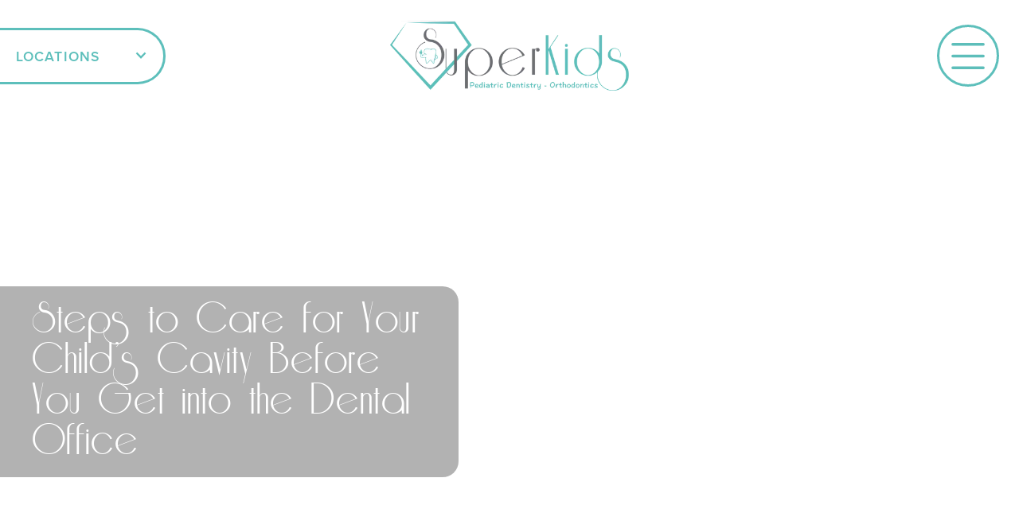

--- FILE ---
content_type: text/html
request_url: https://www.superkidsdentistry.com/articles/child-cavity-care
body_size: 8514
content:
<!DOCTYPE html><!-- This site was created in Webflow. https://webflow.com --><!-- Last Published: Fri Jan 09 2026 15:51:26 GMT+0000 (Coordinated Universal Time) --><html data-wf-domain="www.superkidsdentistry.com" data-wf-page="6318be76dbd693937304cb47" data-wf-site="6318be76dbd69330b004cb3f" lang="en" data-wf-collection="6318be76dbd6935bc604cb6a" data-wf-item-slug="child-cavity-care"><head><meta charset="utf-8"/><title>Child Cavity Care | Blog | Superkids Pediatric Dentistry</title><meta content="So you&#x27;ve come to find out that your child has a cavity. These are the steps you can take to ensure that you&#x27;ve taken care of the problem as much as you could." name="description"/><meta content="Steps to Care for Your Child’s Cavity Before You Get into the Dental Office" property="og:title"/><meta content="As much as we try to make sure that our kids are brushing their teeth after every meal, once they are old enough to brush all by themselves, it is…" property="og:description"/><meta content="" property="og:image"/><meta content="Steps to Care for Your Child’s Cavity Before You Get into the Dental Office" property="twitter:title"/><meta content="As much as we try to make sure that our kids are brushing their teeth after every meal, once they are old enough to brush all by themselves, it is…" property="twitter:description"/><meta content="" property="twitter:image"/><meta property="og:type" content="website"/><meta content="summary_large_image" name="twitter:card"/><meta content="width=device-width, initial-scale=1" name="viewport"/><meta content="Webflow" name="generator"/><link href="https://cdn.prod.website-files.com/6318be76dbd69330b004cb3f/css/superkids-pediatric-denti.webflow.shared.dc2a96163.min.css" rel="stylesheet" type="text/css" integrity="sha384-3CqWFj8cLEZwPuieKNjcoVNfz4QDdx28+TofY7nWBUV8kJPLMtFAD1MQaQWGR3p7" crossorigin="anonymous"/><style>@media (min-width:992px) {html.w-mod-js:not(.w-mod-ix) [data-w-id="d72f4073-c4f2-e60d-2b44-3fb1182c401d"] {opacity:0;}}@media (max-width:991px) and (min-width:768px) {html.w-mod-js:not(.w-mod-ix) [data-w-id="d72f4073-c4f2-e60d-2b44-3fb1182c401d"] {opacity:0;}}@media (max-width:767px) and (min-width:480px) {html.w-mod-js:not(.w-mod-ix) [data-w-id="d72f4073-c4f2-e60d-2b44-3fb1182c401d"] {opacity:0;}}</style><link href="https://fonts.googleapis.com" rel="preconnect"/><link href="https://fonts.gstatic.com" rel="preconnect" crossorigin="anonymous"/><script src="https://ajax.googleapis.com/ajax/libs/webfont/1.6.26/webfont.js" type="text/javascript"></script><script type="text/javascript">WebFont.load({  google: {    families: ["Lato:100,100italic,300,300italic,400,400italic,700,700italic,900,900italic"]  }});</script><script src="https://use.typekit.net/gsm5dpa.js" type="text/javascript"></script><script type="text/javascript">try{Typekit.load();}catch(e){}</script><script type="text/javascript">!function(o,c){var n=c.documentElement,t=" w-mod-";n.className+=t+"js",("ontouchstart"in o||o.DocumentTouch&&c instanceof DocumentTouch)&&(n.className+=t+"touch")}(window,document);</script><link href="https://cdn.prod.website-files.com/6318be76dbd69330b004cb3f/6318be76dbd693285104cb91_sk-fav.png" rel="shortcut icon" type="image/x-icon"/><link href="https://cdn.prod.website-files.com/6318be76dbd69330b004cb3f/6318be76dbd693b57f04cb92_sk-wc.png" rel="apple-touch-icon"/><link href="https://www.superkidsdentistry.com/articles/child-cavity-care" rel="canonical"/><link href="rss.xml" rel="alternate" title="RSS Feed" type="application/rss+xml"/><script async="" src="https://www.googletagmanager.com/gtag/js?id=G-64E6PR856K"></script><script type="text/javascript">window.dataLayer = window.dataLayer || [];function gtag(){dataLayer.push(arguments);}gtag('js', new Date());gtag('config', 'G-64E6PR856K', {'anonymize_ip': false});</script><!-- Google Tag Manager -->
<script>(function(w,d,s,l,i){w[l]=w[l]||[];w[l].push({'gtm.start':
new Date().getTime(),event:'gtm.js'});var f=d.getElementsByTagName(s)[0],
j=d.createElement(s),dl=l!='dataLayer'?'&l='+l:'';j.async=true;j.src=
'https://www.googletagmanager.com/gtm.js?id='+i+dl;f.parentNode.insertBefore(j,f);
})(window,document,'script','dataLayer','GTM-MM6NP229');</script>
<!-- End Google Tag Manager -->


<!-- Google Tag Manager -->
<script>(function(w,d,s,l,i){w[l]=w[l]||[];w[l].push({'gtm.start':
new Date().getTime(),event:'gtm.js'});var f=d.getElementsByTagName(s)[0],
j=d.createElement(s),dl=l!='dataLayer'?'&l='+l:'';j.async=true;j.src=
'https://www.googletagmanager.com/gtm.js?id='+i+dl;f.parentNode.insertBefore(j,f);
})(window,document,'script','dataLayer','GTM-5BDB28ZS');</script>
<!-- End Google Tag Manager --></head><body><div class="nav"><div class="nav-bar-left"><div data-hover="true" data-delay="0" class="dropdown w-dropdown"><div class="dropdown-toggle w-dropdown-toggle"><div class="w-icon-dropdown-toggle"></div><div>Locations</div></div><nav class="dropdown-list w-dropdown-list"><div class="div-block"><div class="w-dyn-list"><div role="list" class="w-dyn-items"><div role="listitem" class="w-dyn-item"><div class="location-menu-item"><a href="/locations/potomac" class="location-menu-link w-inline-block"><h3 class="heading-3">Potomac</h3></a><a href="tel:301-299-4400" class="link-2 w-inline-block"><img src="https://cdn.prod.website-files.com/6318be76dbd69330b004cb3f/6318be76dbd693df4404cb94_phone.png" loading="lazy" width="16" alt=""/><div>301-299-4400</div></a><a href="https://app.nexhealth.com/appt/SuperkidsPediatricDentistry?lid=22462" class="link-2 w-inline-block"><img src="https://cdn.prod.website-files.com/6318be76dbd69330b004cb3f/6318be76dbd693bee104cb93_calendar.png" loading="lazy" width="16" alt=""/><div>Schedule Online</div></a><div class="text-block-8 w-condition-invisible">Opening Soon!</div></div></div><div role="listitem" class="w-dyn-item"><div class="location-menu-item"><a href="/locations/alexandria" class="location-menu-link w-inline-block"><h3 class="heading-3">Alexandria</h3></a><a href="tel:703-931-4400" class="link-2 w-inline-block"><img src="https://cdn.prod.website-files.com/6318be76dbd69330b004cb3f/6318be76dbd693df4404cb94_phone.png" loading="lazy" width="16" alt=""/><div>703-931-4400</div></a><a href="https://app.nexhealth.com/appt/SuperkidsPediatricDentistry?lid=22460" class="link-2 w-inline-block"><img src="https://cdn.prod.website-files.com/6318be76dbd69330b004cb3f/6318be76dbd693bee104cb93_calendar.png" loading="lazy" width="16" alt=""/><div>Schedule Online</div></a><div class="text-block-8 w-condition-invisible">Opening Soon!</div></div></div><div role="listitem" class="w-dyn-item"><div class="location-menu-item"><a href="/locations/sterling" class="location-menu-link w-inline-block"><h3 class="heading-3">Sterling</h3></a><a href="tel:703-774-0014" class="link-2 w-inline-block"><img src="https://cdn.prod.website-files.com/6318be76dbd69330b004cb3f/6318be76dbd693df4404cb94_phone.png" loading="lazy" width="16" alt=""/><div>703-774-0014</div></a><a href="https://app.nexhealth.com/appt/SuperkidsPediatricDentistry?lid=22461" class="link-2 w-inline-block"><img src="https://cdn.prod.website-files.com/6318be76dbd69330b004cb3f/6318be76dbd693bee104cb93_calendar.png" loading="lazy" width="16" alt=""/><div>Schedule Online</div></a><div class="text-block-8 w-condition-invisible">Opening Soon!</div></div></div><div role="listitem" class="w-dyn-item"><div class="location-menu-item"><a href="/locations/rockville" class="location-menu-link w-inline-block"><h3 class="heading-3">Rockville</h3></a><a href="tel:301-762-2236" class="link-2 w-inline-block"><img src="https://cdn.prod.website-files.com/6318be76dbd69330b004cb3f/6318be76dbd693df4404cb94_phone.png" loading="lazy" width="16" alt=""/><div>301-762-2236</div></a><a href="https://app.nexhealth.com/appt/SuperkidsPediatricDentistry?lid=22463" class="link-2 w-inline-block"><img src="https://cdn.prod.website-files.com/6318be76dbd69330b004cb3f/6318be76dbd693bee104cb93_calendar.png" loading="lazy" width="16" alt=""/><div>Schedule Online</div></a><div class="text-block-8 w-condition-invisible">Opening Soon!</div></div></div><div role="listitem" class="w-dyn-item"><div class="location-menu-item"><a href="/locations/mt-vernon" class="location-menu-link w-inline-block"><h3 class="heading-3">Mt. Vernon</h3></a><a href="tel:703-516-8892" class="link-2 w-inline-block"><img src="https://cdn.prod.website-files.com/6318be76dbd69330b004cb3f/6318be76dbd693df4404cb94_phone.png" loading="lazy" width="16" alt=""/><div>703-516-8892</div></a><a href="https://app.nexhealth.com/appt/SuperkidsPediatricDentistry?lid=25872" class="link-2 w-inline-block"><img src="https://cdn.prod.website-files.com/6318be76dbd69330b004cb3f/6318be76dbd693bee104cb93_calendar.png" loading="lazy" width="16" alt=""/><div>Schedule Online</div></a><div class="text-block-8 w-condition-invisible">Opening Soon!</div></div></div></div></div></div></nav></div></div><div class="nav-bar-right"><div class="menu-button-holder"><a href="#" data-w-id="648daea3-9561-36df-6b00-f61f820c8b15" class="menu-button w-inline-block"><div data-is-ix2-target="1" class="menu-icon" data-w-id="093060d1-1454-fada-0eaa-9ea336ca72bc" data-animation-type="lottie" data-src="https://cdn.prod.website-files.com/6318be76dbd69330b004cb3f/6318be76dbd69377ba04cb89_lottieflow-menu-nav-08-5DBFBB-easey.json" data-loop="0" data-direction="1" data-autoplay="0" data-renderer="svg" data-default-duration="2.0208333333333335" data-duration="0" data-ix2-initial-state="0"></div></a><a href="#" data-w-id="648daea3-9561-36df-6b00-f61f820c8b19" class="menu-close w-inline-block"></a></div></div><nav class="nav-bar"><div class="nav-bar-center"><a href="/" class="nav-home-link w-inline-block"><img src="https://cdn.prod.website-files.com/6318be76dbd69330b004cb3f/6318be76dbd693272104cb88_SuperKids.webp" width="300" sizes="(max-width: 479px) 100vw, 300px" srcset="https://cdn.prod.website-files.com/6318be76dbd69330b004cb3f/6318be76dbd693272104cb88_SuperKids-p-500.png 500w, https://cdn.prod.website-files.com/6318be76dbd69330b004cb3f/6318be76dbd693272104cb88_SuperKids.webp 768w" alt="SuperKids Pediatric Dentistry &amp; Orthodontics"/></a></div></nav><div class="nav-bg"></div><div class="menu"><a href="/" class="menu-link">Home</a><a href="/the-difference" class="menu-link">The Difference</a><a href="/your-first-visit" class="menu-link">Your First Visit</a><a href="/what-parents-say" class="menu-link">What Parents Say</a><a href="/meet-the-doctors" class="menu-link">Meet The Doctors</a><a href="/smile-services" class="menu-link">Smile Services</a><a href="/orthodontic-care" class="menu-link">Orthodontics</a><a href="/blog" class="menu-link">Articles</a><a href="/contact" class="menu-link">Contact Us</a><div class="button-spacer"></div><div class="div-block-6"><a href="#" data-w-id="48d5ffc3-75a2-3017-c980-798cccbd6a64" class="b white-outline w-button">Book An Appointment</a></div><div class="menu-bg"></div></div><div class="style-global w-embed"><style>
svg{
  fill: currentColor;
}
.glass{
	backdrop-filter: blur(17px);
 -webkit-backdrop-filter: blur(17px);
 	transform: translateZ(0);
  will-changee: transform;
}
.rt>h2:first-child, .rt>h3:first-child{
margin-top: 0;
}
.rt>:last-child{
	margin-bottom: 0;
}
.black-stroke{
  color: black;
  -webkit-text-fill-color: transparent; /* Will override color (regardless of order) */
  -webkit-text-stroke-width: .013em;
  -webkit-text-stroke-color: black;
}
</style></div></div><div class="split home-hero"><div class="px-holder"><div class="px-image-above"><img alt="" src="" class="fill-image center w-dyn-bind-empty"/></div></div><div class="split-image not-home"><div class="left-hero-box blog"><h1 class="text-block-5 xs-smaller">Steps to Care for Your Child’s Cavity Before You Get into the Dental Office</h1></div></div><div data-w-id="d72f4073-c4f2-e60d-2b44-3fb1182c401a" style="opacity:0" class="split-content no-hero"><div class="half-c hero"><div class="bh block"><a data-w-id="d72f4073-c4f2-e60d-2b44-3fb1182c401d" href="#" class="b orange w-button">Schedule an Appointment</a></div></div></div></div><div class="s"><div class="c"><div class="rt w-richtext"><p>As much as we try to make sure that our kids are brushing their teeth after every meal, once they are old enough to brush all by themselves, it is difficult to monitor if they are brushing their teeth correctly and reaching all the teeth in their mouth. Cavities can occur in any child’s teeth, even if you limit sugar, make sure they are brushing and flossing, and keeping up on healthy oral habits.<br/> When the very first cavity sets in, your child may not know how to communicate to you that they have a cavity or that something is wrong with their mouth. However, there are some signs to look for that will key you into what is going on so you can make the call to the dentist. If your child complains of their mouth hurting or stinging when they drink cold beverages or eat sweet foods, there is a good chance they have a cavity. You can also check your child’s teeth to see if white and/or brown spots are appearing on their teeth. Sometimes, a cavity can start forming with no physical symptoms, so checking over your child’s mouth occasionally will help you to catch the visual symptoms fast.<br/> Normally, unless you are experiencing a dental emergency such as a broken tooth or mouth infection, it may be a few days before there is an open appointment available at your dentist office. While you are waiting for the appointment, there are a few things you can do to make your child more comfortable.</p><ul role="list"><li>Mix a few drops of clove oil with ¼ teaspoon of sesame seed oil. Use a cotton ball to apply the mixture to the tooth that is affected. Clove oil is known for its anti-inflammatory and analgesic properties.</li><li>Help your child gargle warm salt water twice daily. Salt is known to draw out infections and bacteria and can also reduce pain and inflammation.</li><li>Use warm water for brushing teeth since cold water can cause sharp pain and sensitivity.</li><li>Avoid sugary and acidic foods.</li></ul><p>Once you can get into the dentist, your child will most likely get a fluoride treatment and have the infection part of the tooth removed which will then be filled in or capped depending on the severity of the cavity. To prevent cavities from forming in the future follow these simple preventative measures:</p><ul role="list"><li>Prepare meals that are low in carbohydrates, sugars, and other sweets</li><li>Monitor their brushing habits and if they are over two years old, teach them how to floss daily.</li><li>If you live in an area where fluoride is not added to the water supply, consult with you dentist about options for fluoride supplements.</li><li>Keep up on your child’s twice yearly cleanings at the dentist office and opt for your child to get the fluoride treatment.</li><li>Be a good role model. Brushing your teeth at the same time as your child, especially while they are young will encourage them to hold onto good habits later in life.</li></ul></div></div></div><div id="contact" class="split"><div data-w-id="47d02a30-41dd-2bd3-0286-659c443557ec" class="split-image overlap-left-copy"><div class="map w-embed w-iframe"><iframe src="https://snazzymaps.com/embed/411205" width="100%" height="100%" style="border:none;" loading="lazy"></iframe></div><img src="https://cdn.prod.website-files.com/6318be76dbd69330b004cb3f/6318be76dbd6930ff004cb7b_transparent.gif" loading="lazy" alt="" class="square"/></div><div class="split-content underlap-right contact"><div class="half-c"><h2>Say Hello</h2><div class="contact-rt w-richtext"><p>We can’t wait to meet you! Contact one of our five convenient locations around the DC area.</p></div><div class="button-spacer"></div><div class="w-dyn-list"><div role="list" class="bh connect w-dyn-items"><div role="listitem" class="collection-item w-dyn-item"><a href="/locations/potomac" class="b on-green w-button">Potomac</a></div><div role="listitem" class="collection-item w-dyn-item"><a href="/locations/alexandria" class="b on-green w-button">Alexandria</a></div><div role="listitem" class="collection-item w-dyn-item"><a href="/locations/sterling" class="b on-green w-button">Sterling</a></div><div role="listitem" class="collection-item w-dyn-item"><a href="/locations/rockville" class="b on-green w-button">Rockville</a></div><div role="listitem" class="collection-item w-dyn-item"><a href="/locations/mt-vernon" class="b on-green w-button">Mt. Vernon</a></div></div></div></div></div></div><div class="section"><div class="footer-container"><div class="footer-row-1"><a href="/" class="w-inline-block"><img src="https://cdn.prod.website-files.com/6318be76dbd69330b004cb3f/6318be76dbd693272104cb88_SuperKids.webp" width="300" sizes="(max-width: 479px) 100vw, 300px" srcset="https://cdn.prod.website-files.com/6318be76dbd69330b004cb3f/6318be76dbd693272104cb88_SuperKids-p-500.png 500w, https://cdn.prod.website-files.com/6318be76dbd69330b004cb3f/6318be76dbd693272104cb88_SuperKids.webp 768w" alt="SuperKids Pediatric Dentistry &amp; Orthodontics"/></a><div class="social-link-holder"><a href="https://www.facebook.com/SuperkidsPediatricDentistryPotomac/" target="_blank" class="social-link w-inline-block"><div class="social-link-icon w-embed"><svg style="fill: currentColor; height: 60%;" xmlns="http://www.w3.org/2000/svg" viewBox="0 0 264 512"><path d="M76.7 512V283H0v-91h76.7v-71.7C76.7 42.4 124.3 0 193.8 0c33.3 0 61.9 2.5 70.2 3.6V85h-48.2c-37.8 0-45.1 18-45.1 44.3V192H256l-11.7 91h-73.6v229"/></svg></div></a><a href="https://www.instagram.com/superkidspediatricdentistry/" target="_blank" class="social-link w-inline-block"><div class="social-link-icon w-embed"><svg style="fill: currentColor; height: 60%;" xmlns="http://www.w3.org/2000/svg" viewBox="0 0 448 512"><path d="M224.1 141c-63.6 0-114.9 51.3-114.9 114.9s51.3 114.9 114.9 114.9S339 319.5 339 255.9 287.7 141 224.1 141zm0 189.6c-41.1 0-74.7-33.5-74.7-74.7s33.5-74.7 74.7-74.7 74.7 33.5 74.7 74.7-33.6 74.7-74.7 74.7zm146.4-194.3c0 14.9-12 26.8-26.8 26.8-14.9 0-26.8-12-26.8-26.8s12-26.8 26.8-26.8 26.8 12 26.8 26.8zm76.1 27.2c-1.7-35.9-9.9-67.7-36.2-93.9-26.2-26.2-58-34.4-93.9-36.2-37-2.1-147.9-2.1-184.9 0-35.8 1.7-67.6 9.9-93.9 36.1s-34.4 58-36.2 93.9c-2.1 37-2.1 147.9 0 184.9 1.7 35.9 9.9 67.7 36.2 93.9s58 34.4 93.9 36.2c37 2.1 147.9 2.1 184.9 0 35.9-1.7 67.7-9.9 93.9-36.2 26.2-26.2 34.4-58 36.2-93.9 2.1-37 2.1-147.8 0-184.8zM398.8 388c-7.8 19.6-22.9 34.7-42.6 42.6-29.5 11.7-99.5 9-132.1 9s-102.7 2.6-132.1-9c-19.6-7.8-34.7-22.9-42.6-42.6-11.7-29.5-9-99.5-9-132.1s-2.6-102.7 9-132.1c7.8-19.6 22.9-34.7 42.6-42.6 29.5-11.7 99.5-9 132.1-9s102.7-2.6 132.1 9c19.6 7.8 34.7 22.9 42.6 42.6 11.7 29.5 9 99.5 9 132.1s2.7 102.7-9 132.1z"/></svg></div></a></div></div><div class="w-dyn-list"><div role="list" class="footer-row-2 w-dyn-items"><div role="listitem" class="footer-location w-dyn-item"><a href="/locations/potomac" class="w-inline-block"><h4 class="heading-4">Potomac</h4></a><div data-w-id="26171257-3b69-4896-a1f4-8e6c9c8c8faf" class="text-block-9 p w-condition-invisible">Grand opening Jan 16th, 2023</div><a href="https://goo.gl/maps/LiD5ByarGXdjjeKc6" target="_blank" class="link-block-2 w-inline-block"><div>10220 River Rd Ste 305</div><div>Potomac, MD 20854</div></a><a href="tel:301-299-4400" class="link-block-2 w-inline-block"><div>301-299-4400</div></a></div><div role="listitem" class="footer-location w-dyn-item"><a href="/locations/alexandria" class="w-inline-block"><h4 class="heading-4">Alexandria</h4></a><div data-w-id="26171257-3b69-4896-a1f4-8e6c9c8c8faf" class="text-block-9 p w-condition-invisible">Grand opening Jan 16th, 2023</div><a href="https://goo.gl/maps/M7Jn2sDdNPmXVaWk7" target="_blank" class="link-block-2 w-inline-block"><div>5204 Dawes Ave</div><div>Alexandria, VA 22311</div></a><a href="tel:703-931-4400" class="link-block-2 w-inline-block"><div>703-931-4400</div></a></div><div role="listitem" class="footer-location w-dyn-item"><a href="/locations/sterling" class="w-inline-block"><h4 class="heading-4">Sterling</h4></a><div data-w-id="26171257-3b69-4896-a1f4-8e6c9c8c8faf" class="text-block-9 p w-condition-invisible">Grand opening Jan 16th, 2023</div><a href="https://goo.gl/maps/xNQveWdoVy4rSqMm9" target="_blank" class="link-block-2 w-inline-block"><div>46175 Westlake Dr Ste 430</div><div>Sterling, VA 20165</div></a><a href="tel:703-774-0014" class="link-block-2 w-inline-block"><div>703-774-0014</div></a></div><div role="listitem" class="footer-location w-dyn-item"><a href="/locations/rockville" class="w-inline-block"><h4 class="heading-4">Rockville</h4></a><div data-w-id="26171257-3b69-4896-a1f4-8e6c9c8c8faf" class="text-block-9 p w-condition-invisible">Grand opening Jan 16th, 2023</div><a href="https://g.page/superkidsrockville?share" target="_blank" class="link-block-2 w-inline-block"><div>15020 Shady Grove Rd Ste 360</div><div>Rockville, MD 20850</div></a><a href="tel:301-762-2236" class="link-block-2 w-inline-block"><div>301-762-2236</div></a></div><div role="listitem" class="footer-location w-dyn-item"><a href="/locations/mt-vernon" class="w-inline-block"><h4 class="heading-4">Mt. Vernon</h4></a><div data-w-id="26171257-3b69-4896-a1f4-8e6c9c8c8faf" class="text-block-9 p w-condition-invisible">Grand opening Jan 16th, 2023</div><a href="https://goo.gl/maps/gEfb3wsXxd8VgAtx6" target="_blank" class="link-block-2 w-inline-block"><div>8101 Hinson Farm Road, Suite 108</div><div>Alexandria, VA 22306</div></a><a href="tel:703-516-8892" class="link-block-2 w-inline-block"><div>703-516-8892</div></a></div></div></div></div><div class="appt"><div class="appt-box"><div class="appt-box-header"><h3 class="appt-box-h">Schedule An Appointment</h3><a data-w-id="66943755-d395-8ccf-e388-a3628206fd9f" href="#" class="appt-box-close-link w-inline-block"><div class="appt-box-close-icon w-embed"><svg xmlns="http://www.w3.org/2000/svg" viewBox="0 0 320 512"><!-- Font Awesome Pro 5.15.1 by @fontawesome - https://fontawesome.com License - https://fontawesome.com/license (Commercial License) --><path d="M193.94 256L296.5 153.44l21.15-21.15c3.12-3.12 3.12-8.19 0-11.31l-22.63-22.63c-3.12-3.12-8.19-3.12-11.31 0L160 222.06 36.29 98.34c-3.12-3.12-8.19-3.12-11.31 0L2.34 120.97c-3.12 3.12-3.12 8.19 0 11.31L126.06 256 2.34 379.71c-3.12 3.12-3.12 8.19 0 11.31l22.63 22.63c3.12 3.12 8.19 3.12 11.31 0L160 289.94 262.56 392.5l21.15 21.15c3.12 3.12 8.19 3.12 11.31 0l22.63-22.63c3.12-3.12 3.12-8.19 0-11.31L193.94 256z"/></svg></div></a></div><div class="appt-box-content"><p class="paragraph-15">Schedule an appointment online:</p><div class="w-dyn-list"><div role="list" class="collection-list-2 w-dyn-items"><div role="listitem" class="location-menu-item on-white w-dyn-item"><a data-w-id="6e14bf79-675f-263f-22dd-dc5090eff00c" href="https://app.nexhealth.com/appt/SuperkidsPediatricDentistry?lid=22462" target="_blank" class="location-menu-link w-inline-block"><h3 class="heading-3">Potomac</h3></a></div><div role="listitem" class="location-menu-item on-white w-dyn-item"><a data-w-id="6e14bf79-675f-263f-22dd-dc5090eff00c" href="https://app.nexhealth.com/appt/SuperkidsPediatricDentistry?lid=22460" target="_blank" class="location-menu-link w-inline-block"><h3 class="heading-3">Alexandria</h3></a></div><div role="listitem" class="location-menu-item on-white w-dyn-item"><a data-w-id="6e14bf79-675f-263f-22dd-dc5090eff00c" href="https://app.nexhealth.com/appt/SuperkidsPediatricDentistry?lid=22461" target="_blank" class="location-menu-link w-inline-block"><h3 class="heading-3">Sterling</h3></a></div><div role="listitem" class="location-menu-item on-white w-dyn-item"><a data-w-id="6e14bf79-675f-263f-22dd-dc5090eff00c" href="https://app.nexhealth.com/appt/SuperkidsPediatricDentistry?lid=22463" target="_blank" class="location-menu-link w-inline-block"><h3 class="heading-3">Rockville</h3></a></div><div role="listitem" class="location-menu-item on-white w-dyn-item"><a data-w-id="6e14bf79-675f-263f-22dd-dc5090eff00c" href="https://app.nexhealth.com/appt/SuperkidsPediatricDentistry?lid=25872" target="_blank" class="location-menu-link w-inline-block"><h3 class="heading-3">Mt. Vernon</h3></a></div></div></div><div class="button-spacer half"></div><p class="paragraph-15">Call us:</p><div class="w-dyn-list"><div role="list" class="collection-list-2 w-dyn-items"><div role="listitem" class="location-menu-item on-white w-dyn-item"><h3 class="heading-3">Potomac</h3><a href="tel:301-299-4400" class="link-2">301-299-4400</a><a href="tel:301-299-4400" class="phone-absolute w-inline-block"></a></div><div role="listitem" class="location-menu-item on-white w-dyn-item"><h3 class="heading-3">Alexandria</h3><a href="tel:703-931-4400" class="link-2">703-931-4400</a><a href="tel:703-931-4400" class="phone-absolute w-inline-block"></a></div><div role="listitem" class="location-menu-item on-white w-dyn-item"><h3 class="heading-3">Sterling</h3><a href="tel:703-774-0014" class="link-2">703-774-0014</a><a href="tel:703-774-0014" class="phone-absolute w-inline-block"></a></div><div role="listitem" class="location-menu-item on-white w-dyn-item"><h3 class="heading-3">Rockville</h3><a href="tel:301-762-2236" class="link-2">301-762-2236</a><a href="tel:301-762-2236" class="phone-absolute w-inline-block"></a></div><div role="listitem" class="location-menu-item on-white w-dyn-item"><h3 class="heading-3">Mt. Vernon</h3><a href="tel:703-516-8892" class="link-2">703-516-8892</a><a href="tel:703-516-8892" class="phone-absolute w-inline-block"></a></div></div></div></div></div><div data-w-id="950d85f4-bf56-c85d-4620-04411dfad382" class="appt-closer"></div></div></div><div data-w-id="f682d779-93d4-3ff7-9776-d10e40fa8f02" style="opacity:0" class="pop-up-news glass"><div class="div-block-10"><p class="bigger">We are excited to announce the GRAND OPENING of our fifth Superkids office in Mt Vernon, VA. Accepting new patients starting <strong>January 16th, 2023!</strong></p><div class="pop-img-container"><img src="https://cdn.prod.website-files.com/6318be76dbd69330b004cb3f/63a53a4b6c31f205c01cdce2_IMG_1327.jpg" loading="lazy" sizes="(max-width: 942px) 100vw, 942px" srcset="https://cdn.prod.website-files.com/6318be76dbd69330b004cb3f/63a53a4b6c31f205c01cdce2_IMG_1327-p-500.jpg 500w, https://cdn.prod.website-files.com/6318be76dbd69330b004cb3f/63a53a4b6c31f205c01cdce2_IMG_1327-p-800.jpg 800w, https://cdn.prod.website-files.com/6318be76dbd69330b004cb3f/63a53a4b6c31f205c01cdce2_IMG_1327.jpg 942w" alt="a room with a wood floor and a wood wall with a mirror" class="fill-image"/></div><div data-w-id="f682d779-93d4-3ff7-9776-d10e40fa8f0a" class="exit-btn w-embed"><svg width="100%" height="100%" viewBox="0 0 512 512"><path d="M331.3 308.7L278.6 256l52.7-52.7c6.2-6.2 6.2-16.4 0-22.6-6.2-6.2-16.4-6.2-22.6 0L256 233.4l-52.7-52.7c-6.2-6.2-15.6-7.1-22.6 0-7.1 7.1-6 16.6 0 22.6l52.7 52.7-52.7 52.7c-6.7 6.7-6.4 16.3 0 22.6 6.4 6.4 16.4 6.2 22.6 0l52.7-52.7 52.7 52.7c6.2 6.2 16.4 6.2 22.6 0 6.3-6.2 6.3-16.4 0-22.6z" fill="currentColor"/><path d="M256 76c48.1 0 93.3 18.7 127.3 52.7S436 207.9 436 256s-18.7 93.3-52.7 127.3S304.1 436 256 436c-48.1 0-93.3-18.7-127.3-52.7S76 304.1 76 256s18.7-93.3 52.7-127.3S207.9 76 256 76m0-28C141.1 48 48 141.1 48 256s93.1 208 208 208 208-93.1 208-208S370.9 48 256 48z" fill="currentColor"/></svg></div></div></div><script src="https://d3e54v103j8qbb.cloudfront.net/js/jquery-3.5.1.min.dc5e7f18c8.js?site=6318be76dbd69330b004cb3f" type="text/javascript" integrity="sha256-9/aliU8dGd2tb6OSsuzixeV4y/faTqgFtohetphbbj0=" crossorigin="anonymous"></script><script src="https://cdn.prod.website-files.com/6318be76dbd69330b004cb3f/js/webflow.schunk.e0c428ff9737f919.js" type="text/javascript" integrity="sha384-ar82P9eriV3WGOD8Lkag3kPxxkFE9GSaSPalaC0MRlR/5aACGoFQNfyqt0dNuYvt" crossorigin="anonymous"></script><script src="https://cdn.prod.website-files.com/6318be76dbd69330b004cb3f/js/webflow.schunk.708c7990fce016e9.js" type="text/javascript" integrity="sha384-4o/eR5rdNKyhyMPd8Qe1yd+92AY41DF2oAjxcSyIGaM4o9Kdw9/XR9jol1I+6Hhj" crossorigin="anonymous"></script><script src="https://cdn.prod.website-files.com/6318be76dbd69330b004cb3f/js/webflow.schunk.f5f736a72cbfb826.js" type="text/javascript" integrity="sha384-akgImzxBGNuuI4NaBuGiNYVEZfcypm63VGICEBYc5LChAjjCbinvPGg8tJpY4m/1" crossorigin="anonymous"></script><script src="https://cdn.prod.website-files.com/6318be76dbd69330b004cb3f/js/webflow.269929b1.dbc70076b6e94154.js" type="text/javascript" integrity="sha384-YeZ8w0xCrxDjO0vla7Ad0YJFkbo1Fe+D7ppWecm8s3sayGUiLNXofkttrKGmrcXu" crossorigin="anonymous"></script><script src="https://player.vimeo.com/api/player.js"></script>

<script async src="//dynamic.s8e8.com/shared/navbar.js"></script>
<script async src="//dynamic.s8e8.com/shared/conversion.v2.js"></script>
<script>
//location menu
$('.location-menu-item').click(function(e){
	link = $(e.target).find('.location-menu-link')[0].click();
});
</script>

<!-- Google Tag Manager (noscript) -->
<noscript><iframe src="https://www.googletagmanager.com/ns.html?id=GTM-MM6NP229"
height="0" width="0" style="display:none;visibility:hidden"></iframe></noscript>
<!-- End Google Tag Manager (noscript) -->


<!-- Google Tag Manager (noscript) -->
<noscript><iframe src="https://www.googletagmanager.com/ns.html?id=GTM-5BDB28ZS"
height="0" width="0" style="display:none;visibility:hidden"></iframe></noscript>
<!-- End Google Tag Manager (noscript) --><script>
//hide related articles section when empty
$('.w-dyn-empty').parents('.s').each(function(){ $(this).hide()})
</script></body></html>

--- FILE ---
content_type: text/css
request_url: https://cdn.prod.website-files.com/6318be76dbd69330b004cb3f/css/superkids-pediatric-denti.webflow.shared.dc2a96163.min.css
body_size: 17818
content:
html{-webkit-text-size-adjust:100%;-ms-text-size-adjust:100%;font-family:sans-serif}body{margin:0}article,aside,details,figcaption,figure,footer,header,hgroup,main,menu,nav,section,summary{display:block}audio,canvas,progress,video{vertical-align:baseline;display:inline-block}audio:not([controls]){height:0;display:none}[hidden],template{display:none}a{background-color:#0000}a:active,a:hover{outline:0}abbr[title]{border-bottom:1px dotted}b,strong{font-weight:700}dfn{font-style:italic}h1{margin:.67em 0;font-size:2em}mark{color:#000;background:#ff0}small{font-size:80%}sub,sup{vertical-align:baseline;font-size:75%;line-height:0;position:relative}sup{top:-.5em}sub{bottom:-.25em}img{border:0}svg:not(:root){overflow:hidden}hr{box-sizing:content-box;height:0}pre{overflow:auto}code,kbd,pre,samp{font-family:monospace;font-size:1em}button,input,optgroup,select,textarea{color:inherit;font:inherit;margin:0}button{overflow:visible}button,select{text-transform:none}button,html input[type=button],input[type=reset]{-webkit-appearance:button;cursor:pointer}button[disabled],html input[disabled]{cursor:default}button::-moz-focus-inner,input::-moz-focus-inner{border:0;padding:0}input{line-height:normal}input[type=checkbox],input[type=radio]{box-sizing:border-box;padding:0}input[type=number]::-webkit-inner-spin-button,input[type=number]::-webkit-outer-spin-button{height:auto}input[type=search]{-webkit-appearance:none}input[type=search]::-webkit-search-cancel-button,input[type=search]::-webkit-search-decoration{-webkit-appearance:none}legend{border:0;padding:0}textarea{overflow:auto}optgroup{font-weight:700}table{border-collapse:collapse;border-spacing:0}td,th{padding:0}@font-face{font-family:webflow-icons;src:url([data-uri])format("truetype");font-weight:400;font-style:normal}[class^=w-icon-],[class*=\ w-icon-]{speak:none;font-variant:normal;text-transform:none;-webkit-font-smoothing:antialiased;-moz-osx-font-smoothing:grayscale;font-style:normal;font-weight:400;line-height:1;font-family:webflow-icons!important}.w-icon-slider-right:before{content:""}.w-icon-slider-left:before{content:""}.w-icon-nav-menu:before{content:""}.w-icon-arrow-down:before,.w-icon-dropdown-toggle:before{content:""}.w-icon-file-upload-remove:before{content:""}.w-icon-file-upload-icon:before{content:""}*{box-sizing:border-box}html{height:100%}body{color:#333;background-color:#fff;min-height:100%;margin:0;font-family:Arial,sans-serif;font-size:14px;line-height:20px}img{vertical-align:middle;max-width:100%;display:inline-block}html.w-mod-touch *{background-attachment:scroll!important}.w-block{display:block}.w-inline-block{max-width:100%;display:inline-block}.w-clearfix:before,.w-clearfix:after{content:" ";grid-area:1/1/2/2;display:table}.w-clearfix:after{clear:both}.w-hidden{display:none}.w-button{color:#fff;line-height:inherit;cursor:pointer;background-color:#3898ec;border:0;border-radius:0;padding:9px 15px;text-decoration:none;display:inline-block}input.w-button{-webkit-appearance:button}html[data-w-dynpage] [data-w-cloak]{color:#0000!important}.w-code-block{margin:unset}pre.w-code-block code{all:inherit}.w-optimization{display:contents}.w-webflow-badge,.w-webflow-badge>img{box-sizing:unset;width:unset;height:unset;max-height:unset;max-width:unset;min-height:unset;min-width:unset;margin:unset;padding:unset;float:unset;clear:unset;border:unset;border-radius:unset;background:unset;background-image:unset;background-position:unset;background-size:unset;background-repeat:unset;background-origin:unset;background-clip:unset;background-attachment:unset;background-color:unset;box-shadow:unset;transform:unset;direction:unset;font-family:unset;font-weight:unset;color:unset;font-size:unset;line-height:unset;font-style:unset;font-variant:unset;text-align:unset;letter-spacing:unset;-webkit-text-decoration:unset;text-decoration:unset;text-indent:unset;text-transform:unset;list-style-type:unset;text-shadow:unset;vertical-align:unset;cursor:unset;white-space:unset;word-break:unset;word-spacing:unset;word-wrap:unset;transition:unset}.w-webflow-badge{white-space:nowrap;cursor:pointer;box-shadow:0 0 0 1px #0000001a,0 1px 3px #0000001a;visibility:visible!important;opacity:1!important;z-index:2147483647!important;color:#aaadb0!important;overflow:unset!important;background-color:#fff!important;border-radius:3px!important;width:auto!important;height:auto!important;margin:0!important;padding:6px!important;font-size:12px!important;line-height:14px!important;text-decoration:none!important;display:inline-block!important;position:fixed!important;inset:auto 12px 12px auto!important;transform:none!important}.w-webflow-badge>img{position:unset;visibility:unset!important;opacity:1!important;vertical-align:middle!important;display:inline-block!important}h1,h2,h3,h4,h5,h6{margin-bottom:10px;font-weight:700}h1{margin-top:20px;font-size:38px;line-height:44px}h2{margin-top:20px;font-size:32px;line-height:36px}h3{margin-top:20px;font-size:24px;line-height:30px}h4{margin-top:10px;font-size:18px;line-height:24px}h5{margin-top:10px;font-size:14px;line-height:20px}h6{margin-top:10px;font-size:12px;line-height:18px}p{margin-top:0;margin-bottom:10px}blockquote{border-left:5px solid #e2e2e2;margin:0 0 10px;padding:10px 20px;font-size:18px;line-height:22px}figure{margin:0 0 10px}figcaption{text-align:center;margin-top:5px}ul,ol{margin-top:0;margin-bottom:10px;padding-left:40px}.w-list-unstyled{padding-left:0;list-style:none}.w-embed:before,.w-embed:after{content:" ";grid-area:1/1/2/2;display:table}.w-embed:after{clear:both}.w-video{width:100%;padding:0;position:relative}.w-video iframe,.w-video object,.w-video embed{border:none;width:100%;height:100%;position:absolute;top:0;left:0}fieldset{border:0;margin:0;padding:0}button,[type=button],[type=reset]{cursor:pointer;-webkit-appearance:button;border:0}.w-form{margin:0 0 15px}.w-form-done{text-align:center;background-color:#ddd;padding:20px;display:none}.w-form-fail{background-color:#ffdede;margin-top:10px;padding:10px;display:none}.w-input,.w-select{color:#333;vertical-align:middle;background-color:#fff;border:1px solid #ccc;width:100%;height:38px;margin-bottom:10px;padding:8px 12px;font-size:14px;line-height:1.42857;display:block}.w-input::placeholder,.w-select::placeholder{color:#999}.w-input:focus,.w-select:focus{border-color:#3898ec;outline:0}.w-input[disabled],.w-select[disabled],.w-input[readonly],.w-select[readonly],fieldset[disabled] .w-input,fieldset[disabled] .w-select{cursor:not-allowed}.w-input[disabled]:not(.w-input-disabled),.w-select[disabled]:not(.w-input-disabled),.w-input[readonly],.w-select[readonly],fieldset[disabled]:not(.w-input-disabled) .w-input,fieldset[disabled]:not(.w-input-disabled) .w-select{background-color:#eee}textarea.w-input,textarea.w-select{height:auto}.w-select{background-color:#f3f3f3}.w-select[multiple]{height:auto}.w-form-label{cursor:pointer;margin-bottom:0;font-weight:400;display:inline-block}.w-radio{margin-bottom:5px;padding-left:20px;display:block}.w-radio:before,.w-radio:after{content:" ";grid-area:1/1/2/2;display:table}.w-radio:after{clear:both}.w-radio-input{float:left;margin:3px 0 0 -20px;line-height:normal}.w-file-upload{margin-bottom:10px;display:block}.w-file-upload-input{opacity:0;z-index:-100;width:.1px;height:.1px;position:absolute;overflow:hidden}.w-file-upload-default,.w-file-upload-uploading,.w-file-upload-success{color:#333;display:inline-block}.w-file-upload-error{margin-top:10px;display:block}.w-file-upload-default.w-hidden,.w-file-upload-uploading.w-hidden,.w-file-upload-error.w-hidden,.w-file-upload-success.w-hidden{display:none}.w-file-upload-uploading-btn{cursor:pointer;background-color:#fafafa;border:1px solid #ccc;margin:0;padding:8px 12px;font-size:14px;font-weight:400;display:flex}.w-file-upload-file{background-color:#fafafa;border:1px solid #ccc;flex-grow:1;justify-content:space-between;margin:0;padding:8px 9px 8px 11px;display:flex}.w-file-upload-file-name{font-size:14px;font-weight:400;display:block}.w-file-remove-link{cursor:pointer;width:auto;height:auto;margin-top:3px;margin-left:10px;padding:3px;display:block}.w-icon-file-upload-remove{margin:auto;font-size:10px}.w-file-upload-error-msg{color:#ea384c;padding:2px 0;display:inline-block}.w-file-upload-info{padding:0 12px;line-height:38px;display:inline-block}.w-file-upload-label{cursor:pointer;background-color:#fafafa;border:1px solid #ccc;margin:0;padding:8px 12px;font-size:14px;font-weight:400;display:inline-block}.w-icon-file-upload-icon,.w-icon-file-upload-uploading{width:20px;margin-right:8px;display:inline-block}.w-icon-file-upload-uploading{height:20px}.w-container{max-width:940px;margin-left:auto;margin-right:auto}.w-container:before,.w-container:after{content:" ";grid-area:1/1/2/2;display:table}.w-container:after{clear:both}.w-container .w-row{margin-left:-10px;margin-right:-10px}.w-row:before,.w-row:after{content:" ";grid-area:1/1/2/2;display:table}.w-row:after{clear:both}.w-row .w-row{margin-left:0;margin-right:0}.w-col{float:left;width:100%;min-height:1px;padding-left:10px;padding-right:10px;position:relative}.w-col .w-col{padding-left:0;padding-right:0}.w-col-1{width:8.33333%}.w-col-2{width:16.6667%}.w-col-3{width:25%}.w-col-4{width:33.3333%}.w-col-5{width:41.6667%}.w-col-6{width:50%}.w-col-7{width:58.3333%}.w-col-8{width:66.6667%}.w-col-9{width:75%}.w-col-10{width:83.3333%}.w-col-11{width:91.6667%}.w-col-12{width:100%}.w-hidden-main{display:none!important}@media screen and (max-width:991px){.w-container{max-width:728px}.w-hidden-main{display:inherit!important}.w-hidden-medium{display:none!important}.w-col-medium-1{width:8.33333%}.w-col-medium-2{width:16.6667%}.w-col-medium-3{width:25%}.w-col-medium-4{width:33.3333%}.w-col-medium-5{width:41.6667%}.w-col-medium-6{width:50%}.w-col-medium-7{width:58.3333%}.w-col-medium-8{width:66.6667%}.w-col-medium-9{width:75%}.w-col-medium-10{width:83.3333%}.w-col-medium-11{width:91.6667%}.w-col-medium-12{width:100%}.w-col-stack{width:100%;left:auto;right:auto}}@media screen and (max-width:767px){.w-hidden-main,.w-hidden-medium{display:inherit!important}.w-hidden-small{display:none!important}.w-row,.w-container .w-row{margin-left:0;margin-right:0}.w-col{width:100%;left:auto;right:auto}.w-col-small-1{width:8.33333%}.w-col-small-2{width:16.6667%}.w-col-small-3{width:25%}.w-col-small-4{width:33.3333%}.w-col-small-5{width:41.6667%}.w-col-small-6{width:50%}.w-col-small-7{width:58.3333%}.w-col-small-8{width:66.6667%}.w-col-small-9{width:75%}.w-col-small-10{width:83.3333%}.w-col-small-11{width:91.6667%}.w-col-small-12{width:100%}}@media screen and (max-width:479px){.w-container{max-width:none}.w-hidden-main,.w-hidden-medium,.w-hidden-small{display:inherit!important}.w-hidden-tiny{display:none!important}.w-col{width:100%}.w-col-tiny-1{width:8.33333%}.w-col-tiny-2{width:16.6667%}.w-col-tiny-3{width:25%}.w-col-tiny-4{width:33.3333%}.w-col-tiny-5{width:41.6667%}.w-col-tiny-6{width:50%}.w-col-tiny-7{width:58.3333%}.w-col-tiny-8{width:66.6667%}.w-col-tiny-9{width:75%}.w-col-tiny-10{width:83.3333%}.w-col-tiny-11{width:91.6667%}.w-col-tiny-12{width:100%}}.w-widget{position:relative}.w-widget-map{width:100%;height:400px}.w-widget-map label{width:auto;display:inline}.w-widget-map img{max-width:inherit}.w-widget-map .gm-style-iw{text-align:center}.w-widget-map .gm-style-iw>button{display:none!important}.w-widget-twitter{overflow:hidden}.w-widget-twitter-count-shim{vertical-align:top;text-align:center;background:#fff;border:1px solid #758696;border-radius:3px;width:28px;height:20px;display:inline-block;position:relative}.w-widget-twitter-count-shim *{pointer-events:none;-webkit-user-select:none;user-select:none}.w-widget-twitter-count-shim .w-widget-twitter-count-inner{text-align:center;color:#999;font-family:serif;font-size:15px;line-height:12px;position:relative}.w-widget-twitter-count-shim .w-widget-twitter-count-clear{display:block;position:relative}.w-widget-twitter-count-shim.w--large{width:36px;height:28px}.w-widget-twitter-count-shim.w--large .w-widget-twitter-count-inner{font-size:18px;line-height:18px}.w-widget-twitter-count-shim:not(.w--vertical){margin-left:5px;margin-right:8px}.w-widget-twitter-count-shim:not(.w--vertical).w--large{margin-left:6px}.w-widget-twitter-count-shim:not(.w--vertical):before,.w-widget-twitter-count-shim:not(.w--vertical):after{content:" ";pointer-events:none;border:solid #0000;width:0;height:0;position:absolute;top:50%;left:0}.w-widget-twitter-count-shim:not(.w--vertical):before{border-width:4px;border-color:#75869600 #5d6c7b #75869600 #75869600;margin-top:-4px;margin-left:-9px}.w-widget-twitter-count-shim:not(.w--vertical).w--large:before{border-width:5px;margin-top:-5px;margin-left:-10px}.w-widget-twitter-count-shim:not(.w--vertical):after{border-width:4px;border-color:#fff0 #fff #fff0 #fff0;margin-top:-4px;margin-left:-8px}.w-widget-twitter-count-shim:not(.w--vertical).w--large:after{border-width:5px;margin-top:-5px;margin-left:-9px}.w-widget-twitter-count-shim.w--vertical{width:61px;height:33px;margin-bottom:8px}.w-widget-twitter-count-shim.w--vertical:before,.w-widget-twitter-count-shim.w--vertical:after{content:" ";pointer-events:none;border:solid #0000;width:0;height:0;position:absolute;top:100%;left:50%}.w-widget-twitter-count-shim.w--vertical:before{border-width:5px;border-color:#5d6c7b #75869600 #75869600;margin-left:-5px}.w-widget-twitter-count-shim.w--vertical:after{border-width:4px;border-color:#fff #fff0 #fff0;margin-left:-4px}.w-widget-twitter-count-shim.w--vertical .w-widget-twitter-count-inner{font-size:18px;line-height:22px}.w-widget-twitter-count-shim.w--vertical.w--large{width:76px}.w-background-video{color:#fff;height:500px;position:relative;overflow:hidden}.w-background-video>video{object-fit:cover;z-index:-100;background-position:50%;background-size:cover;width:100%;height:100%;margin:auto;position:absolute;inset:-100%}.w-background-video>video::-webkit-media-controls-start-playback-button{-webkit-appearance:none;display:none!important}.w-background-video--control{background-color:#0000;padding:0;position:absolute;bottom:1em;right:1em}.w-background-video--control>[hidden]{display:none!important}.w-slider{text-align:center;clear:both;-webkit-tap-highlight-color:#0000;tap-highlight-color:#0000;background:#ddd;height:300px;position:relative}.w-slider-mask{z-index:1;white-space:nowrap;height:100%;display:block;position:relative;left:0;right:0;overflow:hidden}.w-slide{vertical-align:top;white-space:normal;text-align:left;width:100%;height:100%;display:inline-block;position:relative}.w-slider-nav{z-index:2;text-align:center;-webkit-tap-highlight-color:#0000;tap-highlight-color:#0000;height:40px;margin:auto;padding-top:10px;position:absolute;inset:auto 0 0}.w-slider-nav.w-round>div{border-radius:100%}.w-slider-nav.w-num>div{font-size:inherit;line-height:inherit;width:auto;height:auto;padding:.2em .5em}.w-slider-nav.w-shadow>div{box-shadow:0 0 3px #3336}.w-slider-nav-invert{color:#fff}.w-slider-nav-invert>div{background-color:#2226}.w-slider-nav-invert>div.w-active{background-color:#222}.w-slider-dot{cursor:pointer;background-color:#fff6;width:1em;height:1em;margin:0 3px .5em;transition:background-color .1s,color .1s;display:inline-block;position:relative}.w-slider-dot.w-active{background-color:#fff}.w-slider-dot:focus{outline:none;box-shadow:0 0 0 2px #fff}.w-slider-dot:focus.w-active{box-shadow:none}.w-slider-arrow-left,.w-slider-arrow-right{cursor:pointer;color:#fff;-webkit-tap-highlight-color:#0000;tap-highlight-color:#0000;-webkit-user-select:none;user-select:none;width:80px;margin:auto;font-size:40px;position:absolute;inset:0;overflow:hidden}.w-slider-arrow-left [class^=w-icon-],.w-slider-arrow-right [class^=w-icon-],.w-slider-arrow-left [class*=\ w-icon-],.w-slider-arrow-right [class*=\ w-icon-]{position:absolute}.w-slider-arrow-left:focus,.w-slider-arrow-right:focus{outline:0}.w-slider-arrow-left{z-index:3;right:auto}.w-slider-arrow-right{z-index:4;left:auto}.w-icon-slider-left,.w-icon-slider-right{width:1em;height:1em;margin:auto;inset:0}.w-slider-aria-label{clip:rect(0 0 0 0);border:0;width:1px;height:1px;margin:-1px;padding:0;position:absolute;overflow:hidden}.w-slider-force-show{display:block!important}.w-dropdown{text-align:left;z-index:900;margin-left:auto;margin-right:auto;display:inline-block;position:relative}.w-dropdown-btn,.w-dropdown-toggle,.w-dropdown-link{vertical-align:top;color:#222;text-align:left;white-space:nowrap;margin-left:auto;margin-right:auto;padding:20px;text-decoration:none;position:relative}.w-dropdown-toggle{-webkit-user-select:none;user-select:none;cursor:pointer;padding-right:40px;display:inline-block}.w-dropdown-toggle:focus{outline:0}.w-icon-dropdown-toggle{width:1em;height:1em;margin:auto 20px auto auto;position:absolute;top:0;bottom:0;right:0}.w-dropdown-list{background:#ddd;min-width:100%;display:none;position:absolute}.w-dropdown-list.w--open{display:block}.w-dropdown-link{color:#222;padding:10px 20px;display:block}.w-dropdown-link.w--current{color:#0082f3}.w-dropdown-link:focus{outline:0}@media screen and (max-width:767px){.w-nav-brand{padding-left:10px}}.w-lightbox-backdrop{cursor:auto;letter-spacing:normal;text-indent:0;text-shadow:none;text-transform:none;visibility:visible;white-space:normal;word-break:normal;word-spacing:normal;word-wrap:normal;color:#fff;text-align:center;z-index:2000;opacity:0;-webkit-user-select:none;-moz-user-select:none;-webkit-tap-highlight-color:transparent;background:#000000e6;outline:0;font-family:Helvetica Neue,Helvetica,Ubuntu,Segoe UI,Verdana,sans-serif;font-size:17px;font-style:normal;font-weight:300;line-height:1.2;list-style:disc;position:fixed;inset:0;-webkit-transform:translate(0)}.w-lightbox-backdrop,.w-lightbox-container{-webkit-overflow-scrolling:touch;height:100%;overflow:auto}.w-lightbox-content{height:100vh;position:relative;overflow:hidden}.w-lightbox-view{opacity:0;width:100vw;height:100vh;position:absolute}.w-lightbox-view:before{content:"";height:100vh}.w-lightbox-group,.w-lightbox-group .w-lightbox-view,.w-lightbox-group .w-lightbox-view:before{height:86vh}.w-lightbox-frame,.w-lightbox-view:before{vertical-align:middle;display:inline-block}.w-lightbox-figure{margin:0;position:relative}.w-lightbox-group .w-lightbox-figure{cursor:pointer}.w-lightbox-img{width:auto;max-width:none;height:auto}.w-lightbox-image{float:none;max-width:100vw;max-height:100vh;display:block}.w-lightbox-group .w-lightbox-image{max-height:86vh}.w-lightbox-caption{text-align:left;text-overflow:ellipsis;white-space:nowrap;background:#0006;padding:.5em 1em;position:absolute;bottom:0;left:0;right:0;overflow:hidden}.w-lightbox-embed{width:100%;height:100%;position:absolute;inset:0}.w-lightbox-control{cursor:pointer;background-position:50%;background-repeat:no-repeat;background-size:24px;width:4em;transition:all .3s;position:absolute;top:0}.w-lightbox-left{background-image:url([data-uri]);display:none;bottom:0;left:0}.w-lightbox-right{background-image:url([data-uri]);display:none;bottom:0;right:0}.w-lightbox-close{background-image:url([data-uri]);background-size:18px;height:2.6em;right:0}.w-lightbox-strip{white-space:nowrap;padding:0 1vh;line-height:0;position:absolute;bottom:0;left:0;right:0;overflow:auto hidden}.w-lightbox-item{box-sizing:content-box;cursor:pointer;width:10vh;padding:2vh 1vh;display:inline-block;-webkit-transform:translate(0,0)}.w-lightbox-active{opacity:.3}.w-lightbox-thumbnail{background:#222;height:10vh;position:relative;overflow:hidden}.w-lightbox-thumbnail-image{position:absolute;top:0;left:0}.w-lightbox-thumbnail .w-lightbox-tall{width:100%;top:50%;transform:translateY(-50%)}.w-lightbox-thumbnail .w-lightbox-wide{height:100%;left:50%;transform:translate(-50%)}.w-lightbox-spinner{box-sizing:border-box;border:5px solid #0006;border-radius:50%;width:40px;height:40px;margin-top:-20px;margin-left:-20px;animation:.8s linear infinite spin;position:absolute;top:50%;left:50%}.w-lightbox-spinner:after{content:"";border:3px solid #0000;border-bottom-color:#fff;border-radius:50%;position:absolute;inset:-4px}.w-lightbox-hide{display:none}.w-lightbox-noscroll{overflow:hidden}@media (min-width:768px){.w-lightbox-content{height:96vh;margin-top:2vh}.w-lightbox-view,.w-lightbox-view:before{height:96vh}.w-lightbox-group,.w-lightbox-group .w-lightbox-view,.w-lightbox-group .w-lightbox-view:before{height:84vh}.w-lightbox-image{max-width:96vw;max-height:96vh}.w-lightbox-group .w-lightbox-image{max-width:82.3vw;max-height:84vh}.w-lightbox-left,.w-lightbox-right{opacity:.5;display:block}.w-lightbox-close{opacity:.8}.w-lightbox-control:hover{opacity:1}}.w-lightbox-inactive,.w-lightbox-inactive:hover{opacity:0}.w-richtext:before,.w-richtext:after{content:" ";grid-area:1/1/2/2;display:table}.w-richtext:after{clear:both}.w-richtext[contenteditable=true]:before,.w-richtext[contenteditable=true]:after{white-space:initial}.w-richtext ol,.w-richtext ul{overflow:hidden}.w-richtext .w-richtext-figure-selected.w-richtext-figure-type-video div:after,.w-richtext .w-richtext-figure-selected[data-rt-type=video] div:after,.w-richtext .w-richtext-figure-selected.w-richtext-figure-type-image div,.w-richtext .w-richtext-figure-selected[data-rt-type=image] div{outline:2px solid #2895f7}.w-richtext figure.w-richtext-figure-type-video>div:after,.w-richtext figure[data-rt-type=video]>div:after{content:"";display:none;position:absolute;inset:0}.w-richtext figure{max-width:60%;position:relative}.w-richtext figure>div:before{cursor:default!important}.w-richtext figure img{width:100%}.w-richtext figure figcaption.w-richtext-figcaption-placeholder{opacity:.6}.w-richtext figure div{color:#0000;font-size:0}.w-richtext figure.w-richtext-figure-type-image,.w-richtext figure[data-rt-type=image]{display:table}.w-richtext figure.w-richtext-figure-type-image>div,.w-richtext figure[data-rt-type=image]>div{display:inline-block}.w-richtext figure.w-richtext-figure-type-image>figcaption,.w-richtext figure[data-rt-type=image]>figcaption{caption-side:bottom;display:table-caption}.w-richtext figure.w-richtext-figure-type-video,.w-richtext figure[data-rt-type=video]{width:60%;height:0}.w-richtext figure.w-richtext-figure-type-video iframe,.w-richtext figure[data-rt-type=video] iframe{width:100%;height:100%;position:absolute;top:0;left:0}.w-richtext figure.w-richtext-figure-type-video>div,.w-richtext figure[data-rt-type=video]>div{width:100%}.w-richtext figure.w-richtext-align-center{clear:both;margin-left:auto;margin-right:auto}.w-richtext figure.w-richtext-align-center.w-richtext-figure-type-image>div,.w-richtext figure.w-richtext-align-center[data-rt-type=image]>div{max-width:100%}.w-richtext figure.w-richtext-align-normal{clear:both}.w-richtext figure.w-richtext-align-fullwidth{text-align:center;clear:both;width:100%;max-width:100%;margin-left:auto;margin-right:auto;display:block}.w-richtext figure.w-richtext-align-fullwidth>div{padding-bottom:inherit;display:inline-block}.w-richtext figure.w-richtext-align-fullwidth>figcaption{display:block}.w-richtext figure.w-richtext-align-floatleft{float:left;clear:none;margin-right:15px}.w-richtext figure.w-richtext-align-floatright{float:right;clear:none;margin-left:15px}.w-nav{z-index:1000;background:#ddd;position:relative}.w-nav:before,.w-nav:after{content:" ";grid-area:1/1/2/2;display:table}.w-nav:after{clear:both}.w-nav-brand{float:left;color:#333;text-decoration:none;position:relative}.w-nav-link{vertical-align:top;color:#222;text-align:left;margin-left:auto;margin-right:auto;padding:20px;text-decoration:none;display:inline-block;position:relative}.w-nav-link.w--current{color:#0082f3}.w-nav-menu{float:right;position:relative}[data-nav-menu-open]{text-align:center;background:#c8c8c8;min-width:200px;position:absolute;top:100%;left:0;right:0;overflow:visible;display:block!important}.w--nav-link-open{display:block;position:relative}.w-nav-overlay{width:100%;display:none;position:absolute;top:100%;left:0;right:0;overflow:hidden}.w-nav-overlay [data-nav-menu-open]{top:0}.w-nav[data-animation=over-left] .w-nav-overlay{width:auto}.w-nav[data-animation=over-left] .w-nav-overlay,.w-nav[data-animation=over-left] [data-nav-menu-open]{z-index:1;top:0;right:auto}.w-nav[data-animation=over-right] .w-nav-overlay{width:auto}.w-nav[data-animation=over-right] .w-nav-overlay,.w-nav[data-animation=over-right] [data-nav-menu-open]{z-index:1;top:0;left:auto}.w-nav-button{float:right;cursor:pointer;-webkit-tap-highlight-color:#0000;tap-highlight-color:#0000;-webkit-user-select:none;user-select:none;padding:18px;font-size:24px;display:none;position:relative}.w-nav-button:focus{outline:0}.w-nav-button.w--open{color:#fff;background-color:#c8c8c8}.w-nav[data-collapse=all] .w-nav-menu{display:none}.w-nav[data-collapse=all] .w-nav-button,.w--nav-dropdown-open,.w--nav-dropdown-toggle-open{display:block}.w--nav-dropdown-list-open{position:static}@media screen and (max-width:991px){.w-nav[data-collapse=medium] .w-nav-menu{display:none}.w-nav[data-collapse=medium] .w-nav-button{display:block}}@media screen and (max-width:767px){.w-nav[data-collapse=small] .w-nav-menu{display:none}.w-nav[data-collapse=small] .w-nav-button{display:block}.w-nav-brand{padding-left:10px}}@media screen and (max-width:479px){.w-nav[data-collapse=tiny] .w-nav-menu{display:none}.w-nav[data-collapse=tiny] .w-nav-button{display:block}}.w-tabs{position:relative}.w-tabs:before,.w-tabs:after{content:" ";grid-area:1/1/2/2;display:table}.w-tabs:after{clear:both}.w-tab-menu{position:relative}.w-tab-link{vertical-align:top;text-align:left;cursor:pointer;color:#222;background-color:#ddd;padding:9px 30px;text-decoration:none;display:inline-block;position:relative}.w-tab-link.w--current{background-color:#c8c8c8}.w-tab-link:focus{outline:0}.w-tab-content{display:block;position:relative;overflow:hidden}.w-tab-pane{display:none;position:relative}.w--tab-active{display:block}@media screen and (max-width:479px){.w-tab-link{display:block}}.w-ix-emptyfix:after{content:""}@keyframes spin{0%{transform:rotate(0)}to{transform:rotate(360deg)}}.w-dyn-empty{background-color:#ddd;padding:10px}.w-dyn-hide,.w-dyn-bind-empty,.w-condition-invisible{display:none!important}.wf-layout-layout{display:grid}@font-face{font-family:Riesling webfont;src:url(https://cdn.prod.website-files.com/6318be76dbd69330b004cb3f/6318be76dbd69366b404cb8b_riesling-webfont.woff2)format("woff2"),url(https://cdn.prod.website-files.com/6318be76dbd69330b004cb3f/6318be76dbd6933d3004cb8c_riesling-webfont.woff)format("woff");font-weight:400;font-style:normal;font-display:swap}:root{--white:white;--text-color-dark--brand-dark:#707070;--brand-dark:#5dbfbb;--button-highlight:#50aaa6;--light-grey-1:#f3f3f5;--brand-orange:#ff8943;--orange-button-highlight:#ffc3a0;--black:black;--shadow:#0000000f;--text-color-light:#aaa}.w-pagination-wrapper{flex-wrap:wrap;justify-content:center;display:flex}.w-pagination-previous{color:#333;background-color:#fafafa;border:1px solid #ccc;border-radius:2px;margin-left:10px;margin-right:10px;padding:9px 20px;font-size:14px;display:block}.w-pagination-previous-icon{margin-right:4px}.w-pagination-next{color:#333;background-color:#fafafa;border:1px solid #ccc;border-radius:2px;margin-left:10px;margin-right:10px;padding:9px 20px;font-size:14px;display:block}.w-layout-grid{grid-row-gap:16px;grid-column-gap:16px;grid-template-rows:auto auto;grid-template-columns:1fr 1fr;grid-auto-columns:1fr;display:grid}body{background-color:var(--white);color:var(--text-color-dark--brand-dark);letter-spacing:.07em;font-family:proxima-nova,sans-serif;font-size:1em;line-height:1.6em}h1{margin-top:0;margin-bottom:0;font-family:Riesling webfont,sans-serif;font-size:6em;font-weight:300;line-height:.9em}h2{margin-top:0;margin-bottom:20px;font-family:Riesling webfont,sans-serif;font-size:3.5em;font-weight:400;line-height:1em}h3{margin-bottom:5px;font-size:20px}h4{text-transform:uppercase;margin-top:20px;font-size:1.1em}a{color:var(--brand-dark);font-weight:600;text-decoration:none;transition:color .2s}a:hover{color:var(--button-highlight);text-decoration:underline}img{display:inline-block}label{margin-bottom:5px;font-weight:700;display:block}blockquote{border-left:10px solid var(--button-highlight);font-style:italic;line-height:28px}figure{margin-bottom:10px}figcaption{text-align:center;margin-top:5px;margin-bottom:80px}.menu{z-index:99;-webkit-backdrop-filter:blur(25px);backdrop-filter:blur(25px);flex-direction:column;justify-content:center;align-items:center;padding:100px 20px 20px;display:none;position:fixed;inset:0}.menu.glass{justify-content:center;display:flex}.menu-link{color:var(--white);border-radius:40px;margin-top:5px;margin-bottom:5px;padding:5px 20px;font-size:2.6em;font-weight:600;line-height:1.3em;text-decoration:none;transition:background-color .2s,color .2s}.menu-link:hover{background-color:var(--brand-dark);color:var(--white);text-decoration:none}.menu-link:active{background-color:var(--button-highlight)}.menu-link.w--current{text-align:center;font-weight:700}.nav{z-index:8;width:100%;position:relative;top:0}.nav-bar-right{z-index:110;flex:none;justify-content:flex-end;align-items:center;height:140px;padding-right:25px;display:flex;position:fixed;right:0}.menu-close{display:block;position:absolute;inset:0}.nav-bar{z-index:1;justify-content:center;align-items:center;width:100%;height:140px;padding-top:20px;padding-bottom:20px;transition:transform .3s cubic-bezier(.455,.03,.515,.955);display:flex;position:relative;transform:translate(0)}.nav-bar.hide{transform:translateY(-100px)}.menu-button{flex-direction:column;justify-content:center;align-items:center;width:42px;height:42px;display:flex}.nav-spacer{background-color:var(--white);height:140px}.menu-button-holder{border:3px solid var(--brand-dark);background-color:var(--white);border-radius:50px;padding:15px;transition:background-color .2s;position:relative}.menu-button-holder:hover{background-color:var(--light-grey-1)}.nav-bar-left{z-index:110;flex-direction:column;flex:none;justify-content:center;align-items:flex-start;height:140px;display:flex;position:fixed;left:0}.s{background-color:var(--white);color:var(--text-color-dark--brand-dark);flex-direction:column;justify-content:center;align-items:center;padding:100px 20px;display:flex;position:relative}.s.hero{color:var(--white);flex:1;min-height:50vw}.s.shaded{color:var(--white);min-height:40vw}.s.dark{background-color:var(--brand-dark);color:#fff}.s.dim{background-color:var(--light-grey-1)}.s.bg-gradient{background-color:var(--brand-dark);background-image:linear-gradient(320deg,var(--button-highlight),var(--brand-dark));color:#fff}.s.narrow{padding-top:50px;padding-bottom:50px}.s.bg-dark-brand{background-color:var(--brand-dark);color:var(--white)}.s.bg-light-brand{background-color:var(--button-highlight);color:var(--white)}.s.home-hero{color:var(--white);flex:1;min-height:100vh}.s._100{width:100%}.s._100._80vh{min-height:80vh}.s._100._40vh{min-height:50vh}.s._100.bg-gray-light{background-color:#ebebeb}.s._100.bg-gray-light.hide-dr-merdad{display:none}.c{z-index:1;width:100%;max-width:950px}.c.center{text-align:center;flex-direction:column;justify-content:center;align-items:center;max-width:1000px;display:flex}.c.center.custom{color:var(--white);background-color:#5dbfbb;border-radius:20px;padding:40px 60px}.c.center.custom.bg-orange{background-color:#ffc3a0}.c._1200{max-width:1200px}.c._1200.custom{background-color:#ffc3a0;border-radius:20px;justify-content:center;padding:40px 60px;display:flex}.c._1000{max-width:1200px}.c._1000.custom{background-color:#ffc3a0;border-radius:20px;justify-content:center;max-width:1000px;padding:40px 60px;display:flex}.px-holder{z-index:0;position:absolute;inset:0;overflow:hidden}.px-holder.hide{display:none}.px-holder.back{z-index:-2}.px-hero,.px-image{position:absolute;inset:-5vw 0}.px-image.home-serve{background-image:linear-gradient(#ffffffba,#ffffffba),url(https://cdn.prod.website-files.com/6318be76dbd69330b004cb3f/6318be76dbd693b67d04cb90_6I1A0836.webp);background-position:0 0,50% 30%;background-size:auto,cover}.px-image.pattern-1{background-image:url(https://cdn.prod.website-files.com/6318be76dbd69330b004cb3f/6318be76dbd69323cb04cb9b_ben-neale-sQQf8Ao3dpk-unsplash.jpg);background-position:50%;background-repeat:no-repeat;background-size:cover}.b{background-color:var(--brand-dark);color:var(--white);text-align:center;letter-spacing:1px;text-transform:uppercase;border:0 #000;border-radius:40px;align-self:auto;min-width:50%;margin:5px;padding:16px 25px;font-size:15px;line-height:17px;text-decoration:none;transition:background-color .2s,color .2s;box-shadow:0 0 #000}.b:hover{background-color:var(--button-highlight);color:var(--white);text-decoration:none}.b.white-outline{background-color:#0000;border:1px solid #fff}.b.white-outline:hover{color:var(--brand-dark);background-color:#fff}.b.white{background-color:var(--white);color:var(--brand-orange)}.b.white:hover{background-color:var(--orange-button-highlight);color:var(--black)}.b.light{background-color:var(--button-highlight)}.b.light:hover{background-color:var(--white);color:var(--brand-dark)}.b.outline{border:1px solid var(--brand-dark);color:var(--brand-dark);background-color:#0000}.b.outline:hover{background-color:var(--brand-dark);color:var(--white)}.b.search{min-width:0%;margin:0}.b.on-green{background-color:var(--text-color-dark--brand-dark)}.b.on-green:hover{background-color:var(--white);color:var(--brand-dark)}.b.orange{background-color:var(--brand-orange)}.b.orange:hover{background-color:var(--orange-button-highlight)}.b.orange.custom{width:50%;min-width:auto;max-width:50%;margin-left:auto;margin-right:auto}.b.on-lt-orange{background-color:var(--text-color-dark--brand-dark)}.b.on-lt-orange:hover{background-color:var(--white);color:var(--brand-orange)}.b.mid{justify-content:center;align-items:center;display:flex}.b.on-white{background-color:var(--text-color-dark--brand-dark)}.b.on-white:hover{background-color:var(--orange-button-highlight);color:var(--white)}.form{text-align:center}.appt-box{z-index:1;background-color:var(--white);box-shadow:1px 1px 11px 0 var(--shadow);color:var(--text-color-dark--brand-dark);text-align:center;border-radius:20px;flex-direction:column;justify-content:center;align-items:stretch;width:100%;max-width:920px;padding:0;display:flex;position:relative;overflow:hidden}.success-message{background-color:#0000;padding:0}.form-block{width:100%}.paragraph-11{text-align:center;max-width:360px;margin-bottom:30px;margin-left:auto;margin-right:auto;font-size:16px}.appt{z-index:1000;-webkit-backdrop-filter:blur(20px);backdrop-filter:blur(20px);color:#ffffffa6;background-color:#f3f3f5cc;justify-content:center;align-items:center;display:none;position:fixed;inset:0}.appt.glass{background-color:#f3f3f5bf;display:flex}.bh{flex:1;margin:-5px}.bh.connect{grid-column-gap:0px;grid-row-gap:0px;grid-template-rows:auto auto;grid-template-columns:1fr 1fr;grid-auto-columns:1fr;display:grid}.bh.block{flex-direction:column;display:flex}.bh.block.hide{display:none}.bh.center{flex-direction:column;align-items:center;width:100%;display:flex}.bh.flex-hor{display:flex}.bh.flex-hor._100{width:100%}.sr{width:1px;height:1px;margin-bottom:-1px;margin-right:-1px;overflow:hidden}.text-block-2-copy{max-width:400px;margin-bottom:30px;margin-left:auto;margin-right:auto}.social-link-holder{margin:-10px;display:flex}.social-link{color:var(--brand-dark);background-color:#0000;border:1px solid #fff;border-radius:50%;flex-direction:column;justify-content:center;align-items:center;width:50px;height:50px;margin:10px;font-size:31px;line-height:30px;text-decoration:none;transition:color .2s,background-color .2s;display:block}.social-link:hover{background-color:var(--brand-dark);color:var(--white)}.footer-link{margin-bottom:30px}.appt-phone-link{color:var(--brand-dark);font-weight:700;text-decoration:none}.input{border:1px solid var(--white);border-radius:23px;min-height:46px;padding:15px 17px;font-size:16px;transition:border .3s;box-shadow:inset 0 0 #0000}.input:focus{border-style:solid;border-color:var(--button-highlight)}.input::placeholder{letter-spacing:1px;text-transform:uppercase;font-size:13px}.input.last{margin-bottom:30px}.input.ta{min-height:130px}.input.search{min-height:48px;margin-bottom:0;margin-right:-30px}.input.appt-input{background-color:var(--light-grey-1)}.fill-image{object-fit:cover;object-position:50% 50%;width:100%;height:100%;position:absolute;inset:0%}.fill-image.left0{object-position:0% 0%}.fill-image.center{object-position:50% 50%}.fill-image.down{object-position:50% 0%}.fill-image.dr-zhang{object-position:50% 38%}.fill-image.mov-up{object-position:50% 0%}.fill-image.dr-a{object-position:70% 50%}.fill-image.cancers{object-position:40% 50%}.fill-image.ek{object-position:50% 18%}.fill-image.moica{object-position:50% 8%}.fill-image.lassi{object-position:50% -2vw}.fill-image.patel{object-position:23% 50%}.fill-image.ben{object-position:50% 12%}.fill-image.meghan-zorc{object-position:50% 30%}.split{color:var(--text-color-dark--brand-dark);justify-content:space-between;align-items:center;width:100%;max-width:1700px;display:flex;position:relative}.split.hero{min-height:100vh;margin-top:-140px;padding-top:140px}.split.home-hero{flex:1;max-width:100%;min-height:40vw;margin-top:0}.split.hide{display:none}.split.overflow-hidden{z-index:9;overflow:hidden}.split.hide-dr-merdad{display:none}.split-image{background-color:var(--light-grey-1);border-radius:50%;width:50%;position:relative;overflow:hidden}.split-image.above{z-index:1;margin-top:-3vw;margin-bottom:-3vw}.split-image.hero{z-index:2;width:58%;margin-top:-2%;margin-bottom:-3%;margin-left:-3%}.split-image.overlap-right{z-index:1;width:52%;margin-top:-3%;margin-bottom:-3%;margin-right:-2%}.split-image.overlap-right.home-srv{z-index:3}.split-image.overlap-left{z-index:1;width:52%;margin-top:-3%;margin-bottom:-3%;margin-left:-2%}.split-image.overlap-left.flex-v{flex-direction:column;justify-content:center;align-items:center;display:flex}.split-image.overlap-left.flex-v.cust-mathias{align-items:flex-end}.split-image.overlap-left-copy{z-index:1;width:52%;margin-top:-3%;margin-bottom:-3%;margin-left:-2%}.split-image.overlap-left-copy.embeded-map{min-height:51vw}.split-image.rectangle{border-radius:0%;align-self:stretch}.split-image.null,.split-image.not-home{background-color:#0000;border-radius:0%;flex-direction:column;justify-content:flex-end;align-self:stretch;display:flex}.split-image.blog{border-radius:0%;align-self:stretch}.split-content{flex-direction:column;flex:1;justify-content:center;align-items:center;padding:100px 60px;display:flex}.split-content.underlap-left{background-color:var(--text-color-dark--brand-dark);color:var(--white);border-radius:20px;margin:40px -200px 40px 60px;padding-left:40px;padding-right:240px}.split-content.underlap-left.bg-light-green{color:var(--text-color-dark--brand-dark);background-color:#8bd6d6;padding-top:32px;padding-bottom:32px}.split-content.underlap-left.bg-light-orange{color:var(--text-color-dark--brand-dark);background-color:#ffc3a0}.split-content.underlap-right{background-color:var(--orange-button-highlight);color:var(--text-color-dark--brand-dark);border-radius:20px;margin:40px 60px 40px -200px;padding-left:240px;padding-right:40px}.split-content.underlap-right.contact{background-color:var(--brand-dark);color:var(--white)}.split-content.underlap-right.ligth-green{color:var(--text-color-dark--brand-dark);background-color:#8bd6d6}.split-content.underlap-right.transparent{background-color:#0000}.split-content.underlap-right.less-padd-ver{padding-top:32px;padding-bottom:32px}.split-content.hero{color:var(--white);align-self:stretch;position:relative}.split-content.no-hero{color:var(--white);background-color:#0000;justify-content:flex-end;align-self:stretch;position:relative}.half-c{width:100%;max-width:480px}.half-c.smaller{width:auto}.px-above{flex:1;height:100%;position:relative}.px-image-above{position:absolute;inset:0 0}.px-image-above.home-serving{background-image:linear-gradient(#ffffffc2,#ffffffc2),url(https://cdn.prod.website-files.com/6318be76dbd69330b004cb3f/6318be76dbd693b67d04cb90_6I1A0836.webp);background-position:0 0,50% 35%;background-size:auto,cover}.thumbnail-container{background-image:url(https://d3e54v103j8qbb.cloudfront.net/img/background-image.svg);background-position:0 0;background-size:cover;flex:none;width:40%}.summary-container{margin-left:40px}.post-container{align-items:center;margin-bottom:40px;display:flex}.s8e8-tag{color:#ffffff4d;text-align:center;text-decoration:none;position:absolute;bottom:40px;right:40px}.s8e8-tag:hover{color:#fff}.s8e8-tag-text{text-align:center;letter-spacing:.8px;text-transform:uppercase;margin-bottom:1px;font-size:13px;line-height:13px;text-decoration:none}.footer-and-tag-holder{position:relative}.text-block{margin-bottom:20px}.button-spacer{height:40px}.button-spacer.half{height:20px}.button-spacer.mob-hidden{display:block}.appt-box-content{width:100%;padding:40px}.appt-box-h{background-color:var(--brand-dark);color:var(--white);text-align:left;flex:1;justify-content:flex-start;align-items:center;margin:0;padding:20px;line-height:22px;display:flex}.appt-box-header{align-items:stretch;height:80px;display:flex}.appt-box-close-link{background-color:var(--brand-dark);color:var(--white);justify-content:center;align-self:stretch;align-items:center;padding-left:25px;padding-right:25px;display:flex}.appt-box-close-link:hover{background-color:var(--button-highlight);color:var(--white)}.appt-closer{position:absolute;inset:0%}.style-guide-wrap{background-color:var(--light-grey-1);padding-top:1px;padding-bottom:1px}.type-column-1{padding-right:20px}.type-column-2{padding-top:30px;padding-left:20px}.style-guide-label{color:#aaa;letter-spacing:1px;text-transform:uppercase;margin-top:10px;margin-bottom:40px;font-size:11px;line-height:11px}.style-guide-label.cc-box{justify-content:space-between;display:flex}.color-block{background-color:#ebebeb;border-radius:4px;height:70px;margin-top:30px}.color-block.cc-font-color-light{background-color:var(--text-color-light)}.color-block.cc-brand-color-1{background-color:var(--brand-dark)}.color-block.cc-brand-color-2{background-color:var(--button-highlight)}.color-block.cc-font-color-dark{background-color:var(--text-color-dark--brand-dark)}.color-block.cc-dark-grey-1{background-color:var(--light-grey-1)}.color-block.cc-light-grey-2{background-color:var(--black)}.color-block.cc-light-grey-1{background-color:var(--white);border:1px solid #e7e7e7}.style-guide-logo-box{background-image:url(https://cdn.prod.website-files.com/6318be76dbd69330b004cb3f/6318be76dbd6930ff004cb7b_transparent.gif);background-position:0 0;background-size:16px;border:1px solid #aaa;border-radius:4px;justify-content:center;align-items:center;padding:40px;display:flex}.style-guide-logo-box.cc-dark{background-image:linear-gradient(#00000080,#00000080),url(https://cdn.prod.website-files.com/6318be76dbd69330b004cb3f/6318be76dbd6930ff004cb7b_transparent.gif);background-position:0 0,0 0;background-size:auto,16px}.style-guide-logo-box.cc-light{background-image:linear-gradient(#ffffff80,#ffffff80),url(https://cdn.prod.website-files.com/6318be76dbd69330b004cb3f/6318be76dbd6930ff004cb7b_transparent.gif);background-position:0 0,0 0;background-size:auto,16px}.style-guide-section{color:var(--black);background-color:#fff;border-radius:4px;margin:20px;padding:60px 30px;position:relative;box-shadow:0 1px 1px #0003}.style-guide-divider{background-color:#f3f3f5;width:100%;height:1px;margin-top:20px;margin-bottom:10px}.style-guide-subhead{color:#ec3872;background-color:#ec38721a;border-radius:4px;margin-bottom:40px;padding:20px}.style-guide-content{padding-top:40px}.style-guide-title{color:var(--text-color-light);text-transform:uppercase;margin-top:0;padding-top:5px;padding-left:18px;font-size:22px;font-weight:500;line-height:44px;display:inline-block;position:absolute;top:0;left:0}.nav-bar-center{flex:0 auto;margin-left:20px;margin-right:20px}.footer-nap{letter-spacing:1px;text-transform:uppercase;margin-bottom:30px;font-size:16px;font-weight:300;line-height:20px}.footer-phone-link{color:var(--white);text-decoration:none}.footer-phone-link:hover{color:var(--white);text-decoration:underline}.nav-phone{color:var(--white);position:relative}.phone-number{background-color:var(--button-highlight);color:var(--white);text-align:center;letter-spacing:1px;flex-direction:column;justify-content:center;align-items:center;width:150px;height:30px;padding:5px 6px 5px 10px;display:flex;position:absolute;top:4px;left:50px}.phone-number-text{z-index:1;position:relative;left:-5px}.phone-number-arrow{background-color:var(--button-highlight);width:22px;height:22px;position:absolute;top:4px;left:-11px;transform:rotate(45deg)}.brand-dark-color{color:var(--brand-dark)}.hero-logo{width:400px;max-width:100%;margin-bottom:40px}.hero-holder{flex-direction:column;height:100vh;max-height:80vw;display:flex}.footer-logo-sizer{max-width:180px}.service-grid{flex-wrap:wrap;grid-template-rows:auto;grid-template-columns:1fr 1fr 1fr;grid-auto-columns:1fr;justify-content:center;margin:-20px;display:flex}.service-grid.article-list,.service-grid.article-list-copy{grid-column-gap:2vw;grid-row-gap:2vw;grid-template-rows:auto;grid-template-columns:1fr 1fr;grid-auto-columns:1fr;grid-auto-flow:row;justify-content:end;justify-items:stretch;display:grid}.card-link{background-color:var(--text-color-dark--brand-dark);box-shadow:1px 1px 7px 0 var(--shadow);color:var(--white);text-align:center;border-radius:20px;flex-direction:column;width:100%;text-decoration:none;transition:color .2s,background-color .2s;display:flex;overflow:hidden}.card-link:hover{background-color:var(--button-highlight);color:var(--white);text-decoration:none}.card-image{object-fit:cover;width:100%;height:100%;position:absolute;inset:0%}.card-image-holder{padding-top:55%;position:relative;overflow:hidden}.card-h{letter-spacing:.05em;margin-top:0;margin-bottom:0;font-family:proxima-nova,sans-serif;font-size:20px;font-weight:300;line-height:22px}.card-content{flex-direction:column;flex:1;justify-content:center;align-items:center;padding:20px 10px;display:flex}.social-feed{filter:grayscale();width:100%;margin-top:20px}.map{background-color:var(--light-grey-1);width:100%;height:100%;position:absolute;inset:0%}.contact-rt a{color:var(--brand-dark);font-weight:700;text-decoration:none}.shade{background-color:#00000080;position:absolute;inset:0%}.shade._30{background-color:#0000004d}.card-grid-item{flex:0 0 33.333%;padding:20px;display:flex}.grid{grid-template-rows:auto;grid-template-columns:1fr 1fr 1fr;margin:-5px}._2-col-service-list{margin-bottom:-10px;font-size:17px}._2-col-service-list ul{text-align:left;column-count:2}._2-col-service-list li{margin-bottom:10px;list-style-type:square}.additional-services-holder{text-align:center;max-width:550px;margin-top:50px;margin-left:auto;margin-right:auto}.card-grid-wrapper{width:100%}.quote-attribution{color:var(--brand-dark);text-transform:uppercase;margin-top:10px;font-size:15px;font-style:normal;font-weight:700;line-height:20px;display:block}.bio-rt{margin-top:-20px}.bio-rt h3{color:var(--brand-dark)}.about-slider{background-color:#0000;border:1px solid #fff;width:100%;max-width:750px;height:auto;margin-top:0;margin-bottom:40px;font-family:Lato,sans-serif}.slider-section{flex-direction:column;justify-content:center;align-items:center;padding:40px 90px;display:flex}.light{color:#fff}.left-arrow{opacity:.5;justify-content:center;align-items:center;transition:opacity .2s;display:flex}.left-arrow:hover{opacity:1}.right-arrow{opacity:.5;justify-content:center;align-items:center;transition:opacity .2s;display:flex}.right-arrow:hover{opacity:1}.image-5{transform:rotate(180deg)}.slide-nav{font-size:12px;bottom:-54px}.slider-h{margin-top:0}.slider-p{margin-bottom:0}.contact-top-rt{max-width:50ch}.contact-top-rt a{color:var(--white);font-weight:700;text-decoration:none}.mb40{margin-bottom:40px}.mb0{margin-bottom:0}.day{min-width:120px;display:inline-block}.contact-form{width:100%;max-width:550px;margin-bottom:0}.form-success{background-color:var(--white);color:var(--text-color-dark--brand-dark);border-radius:20px;width:auto;padding:20px 10px}.article-h1{max-width:30ch}.collection-list{flex-wrap:wrap;justify-content:center;display:flex}.pagination{flex-direction:column;align-items:center}.heading-2{text-align:center}.utility-page-wrap{background-color:var(--light-grey-1);color:var(--text-color-dark--brand-dark);justify-content:center;align-items:center;width:100vw;max-width:100%;height:100vh;max-height:100%;display:flex}.utility-page-content{text-align:center;flex-direction:column;align-items:center;width:260px;display:flex}.utility-page-form{flex-direction:column;align-items:center;display:flex}.search{align-self:stretch;margin-bottom:0;display:flex}.search-input{border-radius:20px;height:50px;margin-bottom:0}.text-block-4{color:var(--text-color-light)}.link{margin-bottom:10px;font-size:20px;text-decoration:none;display:block}.link:hover{text-decoration:underline}.grid-2{grid-column-gap:50px;grid-row-gap:10px;grid-template-rows:auto;grid-template-columns:1.5fr 1fr;margin-bottom:20px}.search-result-list{margin-bottom:-20px}.image-7{margin-top:50px;margin-bottom:24px}.nav-bg{z-index:0;opacity:1;background-color:#0000;height:140px;display:block;position:absolute;top:0%;left:0%;right:0%}.home-services-wrapper{width:100%;margin-bottom:10px}.launch-service-p-clamp{max-width:770px}.next{color:var(--white);position:absolute;bottom:40px}.next:hover{color:var(--button-highlight)}.next-anchor{height:0}.html-embed{width:50px}.social-link-icon{object-fit:contain;justify-content:center;align-items:center;width:100%;height:100%;display:flex}.menu-bg{z-index:-1;background-color:#5dbfbbb3;position:absolute;inset:0%}.menu-bg.glass{z-index:-1}.rt h2{color:var(--brand-dark);margin-top:30px;margin-bottom:5px}.rt h4{margin-top:30px;margin-bottom:5px}.rt h3{color:var(--button-highlight);margin-top:30px;margin-bottom:5px}.rt.mid p{text-align:center}.plan-price{background-color:var(--button-highlight);color:var(--light-grey-1);padding:4px 11px;font-size:21px;display:inline-block;position:relative;top:-2px}.disclaimer{margin-top:50px;font-style:italic}.appt-box-close-icon{width:30px;position:relative;top:4px}.empty-state{background-color:#0000}.nav-phone-icon{width:26px;height:42px}.body{background-color:var(--white)}.dropdown{margin-left:0;margin-right:auto}.dropdown-toggle{z-index:1;border-style:solid;border-width:3px 3px 3px 0;border-color:var(--brand-dark);background-color:var(--white);color:var(--brand-dark);text-transform:uppercase;border-radius:0 40px 40px 0;padding-right:80px;font-size:1.1em;font-weight:600;transition:background-color .2s}.dropdown-toggle:hover{background-color:var(--light-grey-1)}.dropdown-toggle.w--open{z-index:1}.dropdown-list{background-color:var(--brand-dark);margin-top:-34px;padding-top:34px;transition:all .2s;display:none}.dropdown-list.w--open{border-bottom-right-radius:40px;overflow:hidden}.div-block{grid-row-gap:0px;flex-direction:column;padding-top:10px;padding-bottom:10px;display:flex}.location-menu-item{color:var(--light-grey-1);cursor:pointer;flex-direction:column;align-items:flex-start;padding:10px 20px;display:flex}.location-menu-item:hover{background-color:var(--button-highlight)}.location-menu-item.on-white{background-color:var(--brand-dark);border-radius:50px;align-items:center;padding-top:14px;padding-bottom:14px;position:relative}.location-menu-item.on-white:hover{background-color:var(--button-highlight)}.heading-3{margin-top:0;margin-bottom:0;font-size:1.5em}.link-2{grid-column-gap:10px;opacity:.8;color:var(--white);align-items:center;font-size:.9em;font-weight:300;text-decoration:none;transition:opacity .2s,color .2s;display:flex}.link-2:hover{opacity:1;color:var(--white);text-decoration:none}.location-menu-link{color:var(--white)}.location-menu-link:hover{color:var(--white);text-decoration:none}.home-hero{justify-content:space-between;display:flex}.background-video{z-index:0;height:100%;position:absolute;inset:0%}.home-h1{text-transform:uppercase;max-width:370px;margin-top:20px;font-family:proxima-nova,sans-serif;font-size:1.3em;font-weight:300;line-height:1.5em}.text-block-5{color:var(--white);font-family:Riesling webfont,sans-serif;font-size:8em;line-height:.6em}.text-block-5.smaller{font-size:6.6em}.text-block-5.xs-smaller{font-size:4em;line-height:.8em}.hero-tag-2{display:block;position:relative;left:1.05em}.hero-tag-2.smaller{font-size:8.5em}.div-block-3{z-index:-1;background-color:var(--light-grey-1);height:50%;position:absolute;inset:0% 0% auto}.hero-spacer{height:40px}.div-block-4{grid-column-gap:10px;grid-row-gap:10px;text-transform:uppercase;justify-content:space-between;margin-left:-30px;margin-right:-30px;display:flex;overflow:hidden}.background-positioner{height:1px;position:relative}.background-color{z-index:-1;background-color:var(--light-grey-1);position:absolute;inset:-100vh -50vw 0 -100vw}.square{z-index:-1;opacity:0;width:100%;position:relative}.section{flex-direction:column;justify-content:center;align-items:center;width:100%;padding-left:60px;padding-right:60px;display:flex;position:relative}.section.tan-bg{background-color:var(--orange-button-highlight);padding-top:60px;padding-bottom:60px}.paper{z-index:2;background-color:var(--white);width:100%;max-width:1100px;padding:100px;position:relative;box-shadow:1px 1px 50px #00000038}.paper.bright-light-green-bg{background-color:#8bd6d6;border-radius:20px;padding-top:40px;padding-bottom:40px}.paper.flex-ver{flex-direction:column;justify-content:center;align-items:center;display:flex}.paper.less-padd{padding-top:60px;padding-bottom:60px}.paper.less-padd.rad-20{border-radius:20px}.paper.hermonies-bg{background-color:var(--orange-button-highlight)}.paper._620{max-width:620px}.paper.rad-20{border-radius:20px}.text-green{color:var(--brand-dark)}.bounds{flex-direction:column;align-items:center;display:flex;overflow:hidden}.hero-tag-1{font-size:.65em;display:inline-block}.text-block-6{color:var(--white);font-family:adobe-handwriting-ernie,sans-serif;font-size:2em;font-weight:400;line-height:1.5em}.text-block-6.grey{color:var(--text-color-dark--brand-dark)}.text-block-6.brand-light-t{color:var(--brand-dark)}.round-box{z-index:0;border:6px solid var(--white);background-color:var(--brand-orange);color:var(--white);border-radius:20px;flex-direction:column;flex:0 auto;justify-content:center;align-items:center;width:100%;max-width:1580px;padding:100px;display:flex;position:relative;overflow:hidden;box-shadow:1px 1px 50px #00000038}.round-box.home-serve{z-index:2;color:var(--text-color-dark--brand-dark);min-height:550px}.round-box.location{flex:1}.video-holder{z-index:2;width:100%;max-width:980px}.video{border-radius:20px;overflow:hidden}.paragraph-12{max-width:700px}.footer-container{width:100%;max-width:1600px;padding-top:100px;padding-bottom:100px}.footer-row-1{grid-column-gap:20px;justify-content:space-between;align-items:center;margin-bottom:40px;display:flex}.overhang-spacer{height:3vw}.footer-row-2{grid-column-gap:30px;grid-template-rows:auto;grid-template-columns:1fr 1fr 1fr 1fr;justify-content:space-between;display:flex}.footer-location{flex-direction:column;flex:0 20%;display:flex}.heading-4{margin-top:0}.double-split-neg-spacer{height:0;margin-bottom:-40px}.mobile-section-spacer{height:0;display:none}.div-block-5{opacity:.13;background-image:url(https://cdn.prod.website-files.com/6318be76dbd69330b004cb3f/6318be76dbd6930d0904cb9c_sk%20logo%20mark%202.svg);background-position:50%;background-repeat:no-repeat;background-size:auto;position:absolute;inset:0%}.loc-rt h2{color:var(--brand-dark);margin-top:30px;margin-bottom:5px}.loc-rt h4{margin-top:30px;margin-bottom:5px}.loc-rt h3{color:var(--button-highlight);margin-top:30px;margin-bottom:5px}.loc-rt a{color:var(--text-color-dark--brand-dark);font-weight:300}.loc-rt a:hover{text-decoration:underline}.loc-rt p{margin-bottom:0}.div-block-6{flex-direction:column;width:100%;max-width:400px;display:flex}.collection-item{flex-direction:column;display:flex}.link-block{color:var(--text-color-dark--brand-dark);font-weight:300}.link-block-2{color:var(--text-color-dark--brand-dark);letter-spacing:.05em;font-size:.8em;font-weight:300}.link-block-2:hover{color:var(--text-color-dark--brand-dark)}.collection-list-2{grid-column-gap:16px;grid-row-gap:16px;grid-template-rows:auto auto;grid-template-columns:1fr 1fr 1fr 1fr;grid-auto-columns:1fr;display:grid}.paragraph-14{margin-left:auto;margin-right:auto}.paragraph-15{text-align:left;max-width:410px;margin-bottom:30px;margin-left:0;margin-right:auto;font-size:1.4em;line-height:1.5em}.section-spacer{height:60px}.section-spacer.mob-hidd{display:block}.section-spacer.mid{height:50vh}.line-holder-1{grid-row-gap:50px;flex-direction:column;justify-content:space-between;align-items:flex-start;width:19%;display:flex;position:absolute;bottom:100px;left:0}.line-holder-1.bringing-up{bottom:373px}.line-holder-1.right{transform-style:preserve-3d;bottom:358px;left:auto;right:0;transform:rotateX(180deg)rotateY(0)rotate(180deg)}.line-holder-1.right.bottom{z-index:3;bottom:-73px}.line-holder-1.right.bottom.more{bottom:-171px}.line-holder-1.right.bottom.zback{z-index:-3}.line-holder-1.bottom{bottom:-135px}.line-holder-1.bottom.less{bottom:-1px}.line-holder-1.up{top:136px;bottom:auto}.line{background-color:var(--brand-orange);width:100%;height:2px}.line._2{width:70%}.line._1{width:50%}.bg-holder-1{z-index:-1;display:block;position:absolute;inset:-175px 0% -287px}.bg-holder-1.no-stretch{bottom:0}.bg-holder-1.cus{background-color:var(--orange-button-highlight)}.bg-holder-1.full-height{top:0;bottom:0}.text-orange{color:var(--brand-orange)}.left-hero-box{background-color:#0000004d;border-radius:0 20px 20px 0;justify-content:center;align-items:center;width:90%;height:240px;min-height:auto;padding:100px 140px 100px 40px;display:flex;position:relative;top:auto;bottom:52px}.left-hero-box.blog{padding-right:40px}.semi{font-weight:600}.cap{text-transform:uppercase}.author{color:var(--brand-orange);text-align:center;letter-spacing:0;text-transform:uppercase;font-size:1.1em;font-weight:600}.author.grey-c{color:var(--text-color-dark--brand-dark)}.slider{background-color:#0000;border-radius:20px;width:100%;max-width:1000px;min-height:55vh;margin-bottom:220px}.slider.location{margin-bottom:260px}.slide-nav-2{display:none}.image-8{width:42px;height:42px;position:absolute;top:50%;left:2px;transform:translateY(-50%)}.icon{display:none}.left-arrow-2{left:-96px}.icon-2{display:none}.image-9{width:42px;height:42px;position:absolute;top:50%;left:auto;right:0;transform:translateY(-50%)}.right-arrow-2{right:-96px}.slider-box{z-index:11;position:absolute;top:auto;bottom:-140px}.slider-box.location{width:100%;bottom:-202px}.mask-2{overflow:visible}.slide-2{border-radius:20px;margin-right:1220px}.awesome-box{grid-column-gap:8px;grid-row-gap:8px;align-items:center;margin-bottom:5px;display:flex}.bullet{align-self:flex-start}.p-awesome{margin-bottom:0}.mid{text-align:center}.paper-container{grid-column-gap:5vw;grid-row-gap:5vw;display:flex}.paper-container.bottom{margin-left:60px;margin-right:60px;position:absolute;bottom:-21%}.paper-container.top{margin-left:60px;margin-right:60px;position:absolute;top:-21%}.paper-container.bottom-less{margin-left:60px;margin-right:60px;position:absolute;bottom:-8%}.paper-container.negative{margin-top:0;margin-bottom:-145px}.wrapper{width:100%;position:relative}.section-spacer-custom{height:120px}.section-spacer-custom.mob-hidd{display:block}.section-spacer-custom.mid{height:50vh}.section-spacer-custom.hide{display:block}.section-spacer-custom.gray-bg{background-color:#ebebeb;width:100%}.section-spacer-custom.hide-dr-merdad{display:none}.doctors-of-3-container{grid-column-gap:5vw;grid-row-gap:5vw;justify-content:center;width:100%;display:flex}.doctor-box,.doctor-box:hover{color:var(--text-color-dark--brand-dark);text-decoration:none}.doctor-box.hide{display:none}.doctor-box.temp-hide-delete{grid-column-gap:16px;grid-row-gap:16px;grid-template-rows:auto auto;grid-template-columns:1fr 1fr;grid-auto-columns:1fr;display:none}.doctor-box.hide-for-3{opacity:0}.doctor-img{object-fit:cover;border-radius:50%;width:300px;max-width:300px;height:300px;min-height:300px;margin-bottom:20px}.doctor-img.ek{object-position:50% 19%}.doctor-img.monica{object-position:50% 25%}.doctor-img.shantal{object-position:26% 35%}.doctor-img.smaller{width:200px;height:200px;min-height:200px}.doctor-img.lassier{object-position:50% 0%}.doctor-img.lassier.smaller.pov{object-position:50% 50%}.doctor-img.ben{object-position:50% 9%}.doctor-img.zorc{object-position:50% 25%}.doctor-img.zorc.smaller.pov{object-position:50% 50%}.bold{font-weight:600}.bold.mid.no-marg.black{color:var(--black)}.orange-t{color:#ff8943}.smaller{font-size:.9em}.no-marg{margin-bottom:0}.split-text-container{grid-column-gap:5vw;grid-row-gap:5vw;justify-content:center;display:flex}.half-box{width:50%}.h2-contact-temp{font-family:proxima-nova,sans-serif;font-size:2.2em;font-weight:300}.link-default{color:var(--text-color-dark--brand-dark);font-weight:300;line-height:1em;display:block}.day-box{align-items:center;display:flex}.day-p{width:120px;max-width:100%}.flex-hor{grid-column-gap:1em;grid-row-gap:1em;align-items:center;display:flex}.text-white{color:var(--white)}.icon-3{display:none}.left-arrow-3{justify-content:center;align-items:center;display:none}.image-10{object-fit:cover;width:32px;height:32px}.icon-4{display:none}.right-arrow-3{flex-direction:row;justify-content:center;align-items:center;display:none}.h2-contact-temp-wird{font-family:Riesling webfont,sans-serif;font-size:3.2em;font-weight:400}.b-2{color:#fff;text-align:center;letter-spacing:3px;text-transform:uppercase;background-color:#9d9482;border:0 #000;border-radius:2px;width:80%;margin:5px;padding:16px 25px;font-size:18px;font-weight:600;line-height:1;text-decoration:none;transition:background-color .2s,color .2s;box-shadow:0 0 #000}.b-2:hover{outline-offset:0px;color:#9d9482;background-color:#fffeff;border:0 #9d9482;outline:1px solid #9d9482}.small{margin-top:20px;font-size:20px}.small.brand-color{letter-spacing:1px;font-size:16px}.input-2{background-color:var(--white);color:var(--black);text-transform:none;border:1px #000;border-radius:20px;min-height:46px;padding:15px 17px;font-size:18px;font-weight:300;line-height:1;transition:border .3s;box-shadow:inset 0 0 #0000}.input-2:focus{border-style:solid;border-color:#fffeff}.input-2::placeholder{color:#707070;letter-spacing:1px;text-transform:none;background-color:#0000}.input-2.ta{min-height:200px}.card-grid-item-2{flex:0 0 50%;padding:40px 20px;display:flex}.svc-link{color:var(--text-color-dark--brand-dark);font-weight:300;text-decoration:underline}.location-box{width:60%}.select-field{grid-column-gap:12px;grid-row-gap:12px;background-color:var(--white);color:#707070;border-radius:20px;justify-content:space-around;height:50px;margin-right:0;font-size:18px;font-weight:300;display:block}.text-span{margin-bottom:20px;font-size:32px;font-weight:600;display:inline-block}.flex-hor-stars{grid-column-gap:1em;grid-row-gap:1em;align-items:center;display:flex}.stars{letter-spacing:8px;margin-bottom:0;font-size:32px;line-height:1}.icon-container-mid{z-index:-1;opacity:.7;width:700px;height:600px;position:absolute;top:50%;left:auto;right:50%;transform:translate(50%,-50%)}.full-img{object-fit:contain;width:100%;height:100%}.slide-nav-3{display:none}.text-block-7{background-color:var(--button-highlight);color:var(--white);margin-bottom:20px;padding:4px 13px;font-weight:600;display:inline-block}.text-block-8{background-color:var(--button-highlight);border-radius:3px;margin-top:5px;padding-left:9px;padding-right:9px;font-size:.8em}.text-block-9{background-color:var(--brand-orange);color:var(--white);border-radius:4px;align-self:flex-start;margin-bottom:5px;padding-left:8px;padding-right:8px;font-size:.8em}.text-block-9.p{cursor:pointer}.text-field{display:none}.div-block-7{flex-direction:column;width:100%;min-height:100vh;display:flex}.div-block-8,.customer-asked{background-color:var(--orange-button-highlight);border-radius:60px;flex-direction:column;justify-content:center;align-items:center;width:100%;max-width:980px;margin-bottom:-23px;padding-top:0;padding-bottom:40px;display:flex}.div-block-9,.strips-background-container{justify-content:center;width:100%;display:flex;position:relative;overflow:visible}.strips-background-container.bigger-sec{padding-top:100px;padding-bottom:100px}.hero-container{flex-direction:column;width:100%;min-height:100vh;display:flex}.phone-absolute{position:absolute;inset:0%}.map-embeded{background-color:var(--light-grey-1);width:100%;height:100%;position:absolute;inset:0%}.doctor-section-left,.doctor-section-right{flex-direction:column;width:100%;display:flex}.pop-up-news{background-color:#5dbfbb66;flex-direction:column;justify-content:center;align-items:center;width:100%;height:100%;display:flex;position:fixed;inset:0%}.pop-up-news.glass{z-index:99;padding-left:5vw;padding-right:5vw;display:none}.div-block-10{background-color:var(--brand-orange);color:var(--white);width:100%;max-width:600px;padding:110px 40px;position:relative}.pop-img-container{border-radius:50%;width:200px;height:200px;position:absolute;top:-109px;left:-94px;overflow:hidden;box-shadow:1px 1px 30px #5dbfbb80}.bigger{font-size:1.1em;line-height:1.9}.exit-btn{cursor:pointer;width:42px;height:43px;transition:all .2s;position:absolute;top:20px;right:20px}.exit-btn:hover{color:var(--orange-button-highlight)}.smaller-h2{font-size:3em}.team-mathias{width:23.5em;height:9em;padding-right:0;position:absolute}.semi-bold-weight{font-weight:600}.temp-hide{display:none}._18ch{max-width:32ch}.exit-btn-container{color:var(--brand-dark);cursor:pointer;width:62px;height:62px;padding:10px;position:absolute;top:10px;right:10px}.exit-btn-container:hover{color:var(--button-highlight)}.b-3{color:#fff;text-align:center;letter-spacing:1px;text-transform:uppercase;background-color:#a22c4c;border:0 #000;border-radius:30px;padding:12px 25px;font-family:Arial,Helvetica Neue,Helvetica,sans-serif;font-size:1.5em;line-height:1.3em;text-decoration:none;transition:background-color .2s,color .2s;box-shadow:0 0 #000}.b-3:hover{color:#fff;background-color:#db5f81}.b-3.light{background-color:#db5f81}.b-3.light:hover{color:#a22c4c;background-color:#fff}.bh-2{margin:-5px}.exit-svg{width:100%;height:100%}.button-spacer-2{height:30px}.half-c-2{width:100%;max-width:500px}.half-c-2.center{z-index:1;text-align:center;flex-direction:column;align-items:center;display:flex;position:relative}.pop-up-info-box{background-color:var(--white);border-radius:16px;width:100%;max-width:500px;padding:80px 40px;position:relative;overflow:hidden}.pop-up{z-index:102;opacity:0;-webkit-backdrop-filter:blur(6px);backdrop-filter:blur(6px);background-color:#ffffffd6;flex-direction:column;justify-content:center;align-items:center;width:100%;height:100vh;display:flex;position:fixed;inset:0%}._32ch{max-width:32ch;margin-bottom:0}._32ch.white-t{color:var(--white)}.link-3{color:var(--text-color-dark--brand-dark);font-weight:300}@media screen and (max-width:991px){.s{padding-top:50px;padding-bottom:50px}.s.narrow{padding-top:20px;padding-bottom:20px}.appt-box{max-width:600px}.split-content{padding:40px}.split-content.underlap-left{margin-left:40px}.split-content.underlap-right{margin-right:40px}.post-container{align-items:flex-start}.button-spacer{height:30px}.service-grid{margin:-10px}.card-grid-item{padding:10px}.grid{grid-column-gap:0px;grid-row-gap:0px}.grid-2{grid-column-gap:20px}.location-menu-item.on-white{justify-content:center}.text-block-5{font-size:5em}.div-block-4{grid-column-gap:10px;grid-row-gap:10px;text-align:center;grid-template-rows:auto auto;grid-template-columns:1fr 1fr;grid-auto-columns:1fr;margin-left:0;margin-right:0;display:grid}.section{padding-left:40px;padding-right:40px}.paper,.round-box{padding:40px}.round-box.home-serve{min-height:0}.video{border-top-left-radius:20px;border-top-right-radius:20px}.footer-container{padding-top:40px;padding-bottom:40px}.overhang-spacer{display:none}.footer-row-2{grid-column-gap:20px;grid-row-gap:40px;grid-template-rows:auto;grid-template-columns:1fr 1fr;grid-auto-columns:1fr;display:grid}.collection-list-2{grid-template-columns:1fr 1fr 1fr}.section-spacer{height:40px}.slider{width:90%}.image-8{width:32px;height:32px}.left-arrow-2{left:-55px}.image-9{width:32px;height:32px}.right-arrow-2{right:-55px}.slide-2{margin-right:820px}.section-spacer-custom{height:140px}.doctor-img{width:200px;max-width:200px;height:200px;min-height:200px}.doctor-img.smaller{width:170px;height:170px;min-height:170px}.split-text-container{grid-column-gap:3vw;grid-row-gap:3vw}.left-arrow-3{justify-content:flex-start}.right-arrow-3{justify-content:flex-end}.b-2{padding:12px 16px;font-size:16px}.card-grid-item-2{padding:10px}.location-box{width:80%}.icon-container-mid{width:500px;height:500px}.strips-background-container.bigger-sec{padding-top:50px;padding-bottom:50px}.div-block-10{max-width:400px;padding-top:100px;padding-bottom:100px}.team-mathias{width:16em;padding-right:20px}}@media screen and (max-width:767px){.menu-link{margin-top:0;margin-bottom:0}.nav-bar{height:auto;padding-top:140px}.nav-spacer{height:70px}.s{padding-top:40px;padding-bottom:40px}.appt{align-items:flex-start;overflow:auto}.bh.connect{grid-template-columns:1fr}.split{align-items:flex-start}.split.home-hero{min-height:56vw;margin-top:0}.split-image.hero{align-self:center}.split-content{padding-left:20px;padding-right:20px}.split-content.underlap-left{margin-left:20px;padding-left:20px;padding-right:220px}.split-content.underlap-right{margin-right:20px;padding-left:220px;padding-right:20px}.footer-phone-link{text-decoration:underline}.nav-phone{display:inline-block}.phone-number{display:none}.hero-holder{height:auto;max-height:200vw}.service-grid{grid-template-columns:1fr 1fr}.card-grid-item{flex-basis:50%}.about-slider{margin-bottom:0}.slider-section{padding:20px 20px 50px}.left-arrow,.right-arrow{display:none}.slide-nav{bottom:0}.home-h1{font-size:1em}.text-block-5{font-size:3.9em}.div-block-4{grid-column-gap:10px;grid-row-gap:10px;text-align:center;grid-template-rows:auto auto;grid-template-columns:1fr 1fr;grid-auto-columns:1fr;display:grid}.section,.paper,.round-box{padding-left:20px;padding-right:20px}.doctor-img{width:150px;max-width:150px;height:150px;min-height:150px}.card-grid-item-2{flex-basis:50%}.strips-background-container.bigger-sec{padding-top:40px;padding-bottom:40px}.pop-img-container{width:120px;height:120px;top:-43px;left:-44px}.team-mathias{width:12em;height:6em}.pop-up-info-box,.pop-up{padding-left:20px;padding-right:20px}}@media screen and (max-width:479px){.menu-link{text-align:center;font-size:1.6em}.nav{position:relative}.nav-bar-right{height:110px}.menu-close{flex-direction:column;justify-content:center;align-items:center;display:flex}.nav-bar{padding-top:120px;padding-bottom:40px}.nav-bar-left{height:110px}.s.hero{min-height:80vw}.s.home-hero{min-height:88vh;padding-top:72px}.c.center.custom,.c._1000.custom{padding-left:20px;padding-right:20px}.px-holder.hide-mob{display:none}.b{min-width:100%}.b.orange.custom{width:80%;max-width:100%}.b.mid{min-width:100%}.appt-box{align-self:stretch}.bh{flex-direction:column;align-self:stretch;display:flex}.bh.flex-hor{flex-direction:column}.social-link-holder{flex-flow:column wrap;justify-content:center}.social-link{width:50px;height:50px;margin:0}.fill-image.left65{object-position:65% 0%}.menu-icon{flex-direction:column;justify-content:center;align-items:center;margin-bottom:0;display:flex}.split{flex-direction:column}.split.home-hero{margin-top:0}.split.top-marg{margin-top:40px}.split-image{order:-1;width:100%;display:flex}.split-image.above{margin-top:0;margin-bottom:0;padding-left:20px;padding-right:20px}.split-image.hero{border-radius:20px;align-self:stretch;width:auto;min-height:56vw;margin:-20px 20px 0%}.split-image.overlap-right{align-self:stretch;width:auto;margin:0% 10% -20px -2%}.split-image.overlap-right.home-srv{margin-top:0%;margin-left:-2%}.split-image.overlap-left{align-self:stretch;width:auto;margin:0% -2% -20px 10%}.split-image.overlap-left.flex-v.cust-mathias{justify-content:flex-end;align-items:center}.split-image.overlap-left-copy{align-self:stretch;width:auto;margin-bottom:-20px;margin-left:0%}.split-image.overlap-left-copy.embeded-map{min-height:55vh}.split-content{align-self:stretch}.split-content.underlap-left{margin-top:0}.split-content.underlap-left.bg-light-green,.split-content.underlap-left.bg-light-orange{padding-top:40px;padding-bottom:40px}.split-content.underlap-right{margin-top:0}.split-content.underlap-right.contact{border-radius:0;margin-bottom:0;margin-right:0}.split-content.underlap-right.ligth-green{border-radius:20px;margin-bottom:40px;margin-right:20px}.split-content.no-hero{background-color:#0000004d}.half-c.hero{max-width:320px}.px-above{flex:1}.px-image-above{top:-5vw;bottom:-5vw}.px-image-above.home-serving{background-image:linear-gradient(#ffffffe0,#ffffffe0),url(https://cdn.prod.website-files.com/6318be76dbd69330b004cb3f/6318be76dbd693b67d04cb90_6I1A0836.webp);background-position:0 0,50% 28%;background-size:auto,cover}.thumbnail-container{flex:0 auto;width:auto}.summary-container{margin-top:20px;margin-left:0}.post-container{flex-direction:column}.s8e8-tag,.button-spacer.mob-hidden{display:none}.appt-box-content{flex-direction:column;flex:1;justify-content:center;align-items:stretch;display:flex}.nav-home-link{width:230px}.service-grid{grid-template-columns:1fr}.service-grid.article-list,.service-grid.article-list-copy{grid-column-gap:5vw;grid-row-gap:5vw;grid-template-columns:1fr}.card-grid-item{flex-basis:100%}.grid{grid-template-columns:1fr}.about-slider{height:380px}.grid-2{grid-template-columns:1.5fr}.nav-bg{height:257px}.plan-price{font-size:16px;line-height:20px;top:0}.location-menu-item.on-white{padding:5px 10px}.heading-3{font-size:1.1em}.home-h1{text-align:center;max-width:300px;margin-left:auto;margin-right:auto}.text-block-5{font-size:5.9em}.text-block-5.smaller,.text-block-5.xs-smaller{font-size:5.4em}.hero-tag-2.less-left{left:.25em}.square.hero{display:none}.section.tan-bg{padding-top:40px;padding-bottom:40px}.paper{background-position:50% 40px;background-size:130%;box-shadow:1px 1px 30px #00000038}.text-block-6{font-size:1.4em}.round-box{box-shadow:1px 1px 30px #00000038}.round-box.location{margin-left:0}.footer-row-2{grid-row-gap:20px;grid-template-columns:1fr}.double-split-neg-spacer.hide-mobile{display:none}.mobile-section-spacer{height:40px;display:block}.collection-list-2{grid-template-columns:1fr}.paragraph-15{margin-bottom:10px;font-size:1.2em}.section-spacer.mob-hidd{display:none}.bg-holder-1{top:-130px;bottom:-207px}.left-hero-box{background-color:#0000004d;border-top-right-radius:0;border-bottom-right-radius:0;align-items:center;width:100%;height:100%;padding:40px 20px 10px;position:static;inset:0%}.slider{width:100%;min-height:40vw;margin-bottom:250px}.slider.location{margin-bottom:375px}.left-arrow-2{left:0}.right-arrow-2{right:0}.slider-box{bottom:-232px}.slider-box.location{bottom:-348px}.slide-2{margin-right:620px}.paper-container{grid-column-gap:20px;grid-row-gap:20px;flex-direction:column}.paper-container.bottom{margin-top:20px;margin-left:0;margin-right:0;position:static;bottom:-74%}.paper-container.top{margin-left:0;margin-right:0;position:static}.paper-container.bottom-less{margin-top:20px;margin-left:0;margin-right:0;position:static;bottom:-74%}.paper-container.negative{margin-bottom:0}.section-spacer-custom,.section-spacer-custom.mob-hidd{display:none}.doctors-of-3-container{grid-column-gap:12px;grid-row-gap:12px;flex-direction:column}.doctor-img.smaller{width:150px;height:150px;min-height:150px}.split-text-container{grid-column-gap:20px;grid-row-gap:20px;flex-direction:column}.half-box{width:100%}.day-p.no-marg{width:100px}.flex-hor{grid-column-gap:10px;grid-row-gap:10px;flex-direction:row;align-items:flex-start}.h2-contact-temp-wird{letter-spacing:0;font-family:Riesling webfont,sans-serif;font-size:2.2em;font-weight:400}.b-2{width:99%}.small.brand-color{line-height:1.2em}.card-grid-item-2{flex-basis:100%}.location-box{flex-direction:column;width:100%;display:block}.text-span{font-size:28px}.flex-hor-stars{grid-column-gap:10px;grid-row-gap:10px;flex-direction:row;align-items:flex-start}.icon-container-mid{width:200px;height:200px}.hero-container{min-height:55vw}.div-block-10{padding-left:20px;padding-right:20px}.pop-img-container{top:-15%;left:50%;transform:translate(-50%)}.team-mathias{width:11em;margin-bottom:30px;padding-right:0}.exit-btn-container{top:0;right:0}.bh-2{flex-direction:column;align-self:stretch;display:flex}}

--- FILE ---
content_type: text/javascript
request_url: https://cdn.prod.website-files.com/6318be76dbd69330b004cb3f/js/webflow.schunk.f5f736a72cbfb826.js
body_size: 8065
content:
(self.webpackChunk=self.webpackChunk||[]).push([["831"],{6897:function(){Webflow.require("ix2").init({events:{"e-11":{id:"e-11",name:"",animationType:"custom",eventTypeId:"SCROLLING_IN_VIEW",action:{id:"",actionTypeId:"GENERAL_CONTINUOUS_ACTION",config:{actionListId:"a-7",affectedElements:{},duration:0}},mediaQueries:["main","medium","small","tiny"],target:{selector:null,originalId:"6318be76dbd693d7c404cb51|47a5106b-9db1-ae88-4ac6-9ede8ddeb561",appliesTo:"CLASS"},targets:[{selector:null,originalId:"6318be76dbd693d7c404cb51|47a5106b-9db1-ae88-4ac6-9ede8ddeb561",appliesTo:"CLASS"}],config:[{continuousParameterGroupId:"a-7-p",smoothing:50,startsEntering:!0,addStartOffset:!1,addOffsetValue:50,startsExiting:!1,addEndOffset:!1,endOffsetValue:50}],createdOn:0x162f44a0b7c},"e-19":{id:"e-19",name:"",animationType:"custom",eventTypeId:"MOUSE_CLICK",action:{id:"",actionTypeId:"GENERAL_START_ACTION",config:{delay:0,easing:"",duration:0,actionListId:"a-9",affectedElements:{},playInReverse:!1,autoStopEventId:"e-20"}},mediaQueries:["main","medium","small","tiny"],target:{id:"6318be76dbd693d7c404cb51|0718bbc1-1d28-150c-0024-b620d4e9409f",appliesTo:"ELEMENT",styleBlockIds:[]},targets:[{id:"6318be76dbd693d7c404cb51|0718bbc1-1d28-150c-0024-b620d4e9409f",appliesTo:"ELEMENT",styleBlockIds:[]}],config:{loop:!1,playInReverse:!1,scrollOffsetValue:null,scrollOffsetUnit:null,delay:null,direction:null,effectIn:null},createdOn:0x16306f19ad3},"e-28":{id:"e-28",name:"",animationType:"custom",eventTypeId:"MOUSE_CLICK",action:{id:"",actionTypeId:"GENERAL_START_ACTION",config:{delay:0,easing:"",duration:0,actionListId:"a-5",affectedElements:{},playInReverse:!1,autoStopEventId:"e-29"}},mediaQueries:["main","medium","small","tiny"],target:{id:"648daea3-9561-36df-6b00-f61f820c8b15",appliesTo:"ELEMENT",styleBlockIds:[]},targets:[{id:"648daea3-9561-36df-6b00-f61f820c8b15",appliesTo:"ELEMENT",styleBlockIds:[]}],config:{loop:!1,playInReverse:!1,scrollOffsetValue:null,scrollOffsetUnit:null,delay:null,direction:null,effectIn:null},createdOn:0x1644277dd0b},"e-30":{id:"e-30",name:"",animationType:"custom",eventTypeId:"MOUSE_CLICK",action:{id:"",actionTypeId:"GENERAL_START_ACTION",config:{delay:0,easing:"",duration:0,actionListId:"a-6",affectedElements:{},playInReverse:!1,autoStopEventId:"e-31"}},mediaQueries:["main","medium","small","tiny"],target:{id:"648daea3-9561-36df-6b00-f61f820c8b19",appliesTo:"ELEMENT",styleBlockIds:[]},targets:[{id:"648daea3-9561-36df-6b00-f61f820c8b19",appliesTo:"ELEMENT",styleBlockIds:[]}],config:{loop:!1,playInReverse:!1,scrollOffsetValue:null,scrollOffsetUnit:null,delay:null,direction:null,effectIn:null},createdOn:0x1644277dd0b},"e-34":{id:"e-34",name:"",animationType:"custom",eventTypeId:"SCROLLING_IN_VIEW",action:{id:"",actionTypeId:"GENERAL_CONTINUOUS_ACTION",config:{actionListId:"a-10",affectedElements:{},duration:0}},mediaQueries:["main","medium","small","tiny"],target:{selector:".px-hero",originalId:"49343c47-ad85-6cf4-6069-9557d27ddc23",appliesTo:"CLASS"},targets:[{selector:".px-hero",originalId:"49343c47-ad85-6cf4-6069-9557d27ddc23",appliesTo:"CLASS"}],config:[{continuousParameterGroupId:"a-10-p",smoothing:50,startsEntering:!1,addStartOffset:!1,addOffsetValue:50,startsExiting:!1,addEndOffset:!1,endOffsetValue:50}],createdOn:0x16442786e84},"e-40":{id:"e-40",name:"",animationType:"custom",eventTypeId:"SCROLLING_IN_VIEW",action:{id:"",actionTypeId:"GENERAL_CONTINUOUS_ACTION",config:{actionListId:"a-7",affectedElements:{},duration:0}},mediaQueries:["main","medium","small","tiny"],target:{selector:".px-image",originalId:"3f893ec9-f894-501b-9d31-51c84b4ecde2",appliesTo:"CLASS"},targets:[{selector:".px-image",originalId:"3f893ec9-f894-501b-9d31-51c84b4ecde2",appliesTo:"CLASS"}],config:[{continuousParameterGroupId:"a-7-p",smoothing:70,startsEntering:!0,addStartOffset:!1,addOffsetValue:50,startsExiting:!1,addEndOffset:!1,endOffsetValue:50}],createdOn:0x1687b7cad17},"e-47":{id:"e-47",name:"",animationType:"custom",eventTypeId:"SCROLLING_IN_VIEW",action:{id:"",actionTypeId:"GENERAL_CONTINUOUS_ACTION",config:{actionListId:"a-11",affectedElements:{},duration:0}},mediaQueries:["main","medium","small","tiny"],target:{selector:".px-above",originalId:"6318be76dbd693550f04cb40|7b8659d9-c6b1-bc42-f622-0770135a768a",appliesTo:"CLASS"},targets:[{selector:".px-above",originalId:"6318be76dbd693550f04cb40|7b8659d9-c6b1-bc42-f622-0770135a768a",appliesTo:"CLASS"}],config:[{continuousParameterGroupId:"a-11-p",smoothing:50,startsEntering:!0,addStartOffset:!1,addOffsetValue:50,startsExiting:!1,addEndOffset:!1,endOffsetValue:50}],createdOn:0x171d0d3828b},"e-49":{id:"e-49",name:"",animationType:"custom",eventTypeId:"SCROLLING_IN_VIEW",action:{id:"",actionTypeId:"GENERAL_CONTINUOUS_ACTION",config:{actionListId:"a-7",affectedElements:{},duration:0}},mediaQueries:["tiny"],target:{selector:".px-image-above",originalId:"8f52ca1c-3b2e-d33a-4f6b-f03c5da6f27e",appliesTo:"CLASS"},targets:[{selector:".px-image-above",originalId:"8f52ca1c-3b2e-d33a-4f6b-f03c5da6f27e",appliesTo:"CLASS"}],config:[{continuousParameterGroupId:"a-7-p",smoothing:50,startsEntering:!0,addStartOffset:!1,addOffsetValue:50,startsExiting:!1,addEndOffset:!1,endOffsetValue:50}],createdOn:0x171d0da1ce4},"e-50":{id:"e-50",name:"",animationType:"custom",eventTypeId:"SCROLLING_IN_VIEW",action:{id:"",actionTypeId:"GENERAL_CONTINUOUS_ACTION",config:{actionListId:"a-11",affectedElements:{},duration:0}},mediaQueries:["main","medium","small"],target:{selector:".split-image.above",originalId:"63f7a667-a979-bafb-ac1b-ad6f7186dbb1",appliesTo:"CLASS"},targets:[{selector:".split-image.above",originalId:"63f7a667-a979-bafb-ac1b-ad6f7186dbb1",appliesTo:"CLASS"}],config:[{continuousParameterGroupId:"a-11-p",smoothing:50,startsEntering:!0,addStartOffset:!1,addOffsetValue:50,startsExiting:!1,addEndOffset:!1,endOffsetValue:50}],createdOn:0x171d0dc80b9},"e-54":{id:"e-54",name:"",animationType:"preset",eventTypeId:"MOUSE_OVER",action:{id:"",actionTypeId:"GENERAL_START_ACTION",config:{delay:0,easing:"",duration:0,actionListId:"a-13",affectedElements:{},playInReverse:!1,autoStopEventId:"e-55"}},mediaQueries:["main","medium","small","tiny"],target:{id:"02da5feb-8807-281b-44bf-942f6d7d8736",appliesTo:"ELEMENT",styleBlockIds:[]},targets:[{id:"02da5feb-8807-281b-44bf-942f6d7d8736",appliesTo:"ELEMENT",styleBlockIds:[]}],config:{loop:!1,playInReverse:!1,scrollOffsetValue:null,scrollOffsetUnit:null,delay:null,direction:null,effectIn:null},createdOn:0x17720d06b56},"e-55":{id:"e-55",name:"",animationType:"preset",eventTypeId:"MOUSE_OUT",action:{id:"",actionTypeId:"GENERAL_START_ACTION",config:{delay:0,easing:"",duration:0,actionListId:"a-14",affectedElements:{},playInReverse:!1,autoStopEventId:"e-54"}},mediaQueries:["main","medium","small","tiny"],target:{id:"02da5feb-8807-281b-44bf-942f6d7d8736",appliesTo:"ELEMENT",styleBlockIds:[]},targets:[{id:"02da5feb-8807-281b-44bf-942f6d7d8736",appliesTo:"ELEMENT",styleBlockIds:[]}],config:{loop:!1,playInReverse:!1,scrollOffsetValue:null,scrollOffsetUnit:null,delay:null,direction:null,effectIn:null},createdOn:0x17720d06b56},"e-60":{id:"e-60",name:"",animationType:"custom",eventTypeId:"MOUSE_CLICK",action:{id:"",actionTypeId:"GENERAL_START_ACTION",config:{delay:0,easing:"",duration:0,actionListId:"a-8",affectedElements:{},playInReverse:!1,autoStopEventId:"e-61"}},mediaQueries:["main","medium","small","tiny"],target:{id:"66943755-d395-8ccf-e388-a3628206fd9f",appliesTo:"ELEMENT",styleBlockIds:[]},targets:[{id:"66943755-d395-8ccf-e388-a3628206fd9f",appliesTo:"ELEMENT",styleBlockIds:[]}],config:{loop:!1,playInReverse:!1,scrollOffsetValue:null,scrollOffsetUnit:null,delay:null,direction:null,effectIn:null},createdOn:0x17864ee5508},"e-62":{id:"e-62",name:"",animationType:"custom",eventTypeId:"MOUSE_CLICK",action:{id:"",actionTypeId:"GENERAL_START_ACTION",config:{delay:0,easing:"",duration:0,actionListId:"a-8",affectedElements:{},playInReverse:!1,autoStopEventId:"e-63"}},mediaQueries:["main","medium","small","tiny"],target:{id:"950d85f4-bf56-c85d-4620-04411dfad382",appliesTo:"ELEMENT",styleBlockIds:[]},targets:[{id:"950d85f4-bf56-c85d-4620-04411dfad382",appliesTo:"ELEMENT",styleBlockIds:[]}],config:{loop:!1,playInReverse:!1,scrollOffsetValue:null,scrollOffsetUnit:null,delay:null,direction:null,effectIn:null},createdOn:0x17864efa383},"e-70":{id:"e-70",name:"",animationType:"preset",eventTypeId:"SCROLL_INTO_VIEW",action:{id:"",actionTypeId:"SHRINK_EFFECT",instant:!1,config:{actionListId:"shrinkIn",autoStopEventId:"e-71"}},mediaQueries:["main","medium","small","tiny"],target:{id:"36d7efe5-8fb3-7313-03fb-72de6b861303",appliesTo:"ELEMENT",styleBlockIds:[]},targets:[{id:"36d7efe5-8fb3-7313-03fb-72de6b861303",appliesTo:"ELEMENT",styleBlockIds:[]}],config:{loop:!1,playInReverse:!1,scrollOffsetValue:0,scrollOffsetUnit:"%",delay:0,direction:null,effectIn:!0},createdOn:0x17a00bf0698},"e-72":{id:"e-72",name:"",animationType:"custom",eventTypeId:"SCROLL_INTO_VIEW",action:{id:"",actionTypeId:"GENERAL_START_ACTION",config:{delay:0,easing:"",duration:0,actionListId:"a-17",affectedElements:{},playInReverse:!1,autoStopEventId:"e-73"}},mediaQueries:["main","medium","small","tiny"],target:{id:"36d7efe5-8fb3-7313-03fb-72de6b861303",appliesTo:"ELEMENT",styleBlockIds:[]},targets:[{id:"36d7efe5-8fb3-7313-03fb-72de6b861303",appliesTo:"ELEMENT",styleBlockIds:[]}],config:{loop:!1,playInReverse:!1,scrollOffsetValue:0,scrollOffsetUnit:"%",delay:null,direction:null,effectIn:null},createdOn:0x17a00bf68a4},"e-73":{id:"e-73",name:"",animationType:"custom",eventTypeId:"SCROLL_OUT_OF_VIEW",action:{id:"",actionTypeId:"GENERAL_START_ACTION",config:{delay:0,easing:"",duration:0,actionListId:"a-18",affectedElements:{},playInReverse:!1,autoStopEventId:"e-72"}},mediaQueries:["main","medium","small","tiny"],target:{id:"36d7efe5-8fb3-7313-03fb-72de6b861303",appliesTo:"ELEMENT",styleBlockIds:[]},targets:[{id:"36d7efe5-8fb3-7313-03fb-72de6b861303",appliesTo:"ELEMENT",styleBlockIds:[]}],config:{loop:!1,playInReverse:!1,scrollOffsetValue:0,scrollOffsetUnit:"%",delay:null,direction:null,effectIn:null},createdOn:0x17a00bf68a7},"e-75":{id:"e-75",name:"",animationType:"custom",eventTypeId:"MOUSE_OVER",action:{id:"",actionTypeId:"GENERAL_START_ACTION",config:{delay:0,easing:"",duration:0,actionListId:"a-20",affectedElements:{},playInReverse:!1,autoStopEventId:"e-76"}},mediaQueries:["main","medium","small","tiny"],target:{selector:".card-link",originalId:"2d282d69-14f7-e817-0690-f7a31dcdf751",appliesTo:"CLASS"},targets:[{selector:".card-link",originalId:"2d282d69-14f7-e817-0690-f7a31dcdf751",appliesTo:"CLASS"}],config:{loop:!1,playInReverse:!1,scrollOffsetValue:null,scrollOffsetUnit:null,delay:null,direction:null,effectIn:null},createdOn:0x17a01026f62},"e-76":{id:"e-76",name:"",animationType:"custom",eventTypeId:"MOUSE_OUT",action:{id:"",actionTypeId:"GENERAL_START_ACTION",config:{delay:0,easing:"",duration:0,actionListId:"a-21",affectedElements:{},playInReverse:!1,autoStopEventId:"e-75"}},mediaQueries:["main","medium","small","tiny"],target:{selector:".card-link",originalId:"2d282d69-14f7-e817-0690-f7a31dcdf751",appliesTo:"CLASS"},targets:[{selector:".card-link",originalId:"2d282d69-14f7-e817-0690-f7a31dcdf751",appliesTo:"CLASS"}],config:{loop:!1,playInReverse:!1,scrollOffsetValue:null,scrollOffsetUnit:null,delay:null,direction:null,effectIn:null},createdOn:0x17a01026f63},"e-79":{id:"e-79",name:"",animationType:"custom",eventTypeId:"MOUSE_CLICK",action:{id:"",actionTypeId:"GENERAL_START_ACTION",config:{delay:0,easing:"",duration:0,actionListId:"a-9",affectedElements:{},playInReverse:!1,autoStopEventId:"e-80"}},mediaQueries:["main","medium","small","tiny"],target:{id:"9cbcfe4e-7c22-91d4-8eb4-5e4f6a273eaa",appliesTo:"ELEMENT",styleBlockIds:[]},targets:[{id:"9cbcfe4e-7c22-91d4-8eb4-5e4f6a273eaa",appliesTo:"ELEMENT",styleBlockIds:[]}],config:{loop:!1,playInReverse:!1,scrollOffsetValue:null,scrollOffsetUnit:null,delay:null,direction:null,effectIn:null},createdOn:0x17a0119b936},"e-92":{id:"e-92",name:"",animationType:"preset",eventTypeId:"SCROLL_INTO_VIEW",action:{id:"",actionTypeId:"SLIDE_EFFECT",instant:!1,config:{actionListId:"slideInBottom",autoStopEventId:"e-93"}},mediaQueries:["main","medium","small","tiny"],target:{id:"ad786e2b-eb95-bb21-01a1-ac77d5ed8df1",appliesTo:"ELEMENT",styleBlockIds:[]},targets:[{id:"ad786e2b-eb95-bb21-01a1-ac77d5ed8df1",appliesTo:"ELEMENT",styleBlockIds:[]}],config:{loop:!1,playInReverse:!1,scrollOffsetValue:0,scrollOffsetUnit:"%",delay:300,direction:"BOTTOM",effectIn:!0},createdOn:0x17aceb426d3},"e-94":{id:"e-94",name:"",animationType:"preset",eventTypeId:"MOUSE_CLICK",action:{id:"",actionTypeId:"FADE_EFFECT",instant:!1,config:{actionListId:"fadeOut",autoStopEventId:"e-95"}},mediaQueries:["main","medium","small","tiny"],target:{id:"ad786e2b-eb95-bb21-01a1-ac77d5ed8df1",appliesTo:"ELEMENT",styleBlockIds:[]},targets:[{id:"ad786e2b-eb95-bb21-01a1-ac77d5ed8df1",appliesTo:"ELEMENT",styleBlockIds:[]}],config:{loop:!1,playInReverse:!1,scrollOffsetValue:null,scrollOffsetUnit:null,delay:0,direction:null,effectIn:!1},createdOn:0x17aceba9b86},"e-98":{id:"e-98",name:"",animationType:"custom",eventTypeId:"PAGE_SCROLL_DOWN",action:{id:"",actionTypeId:"GENERAL_START_ACTION",config:{delay:0,easing:"",duration:0,actionListId:"a-33",affectedElements:{},playInReverse:!1,autoStopEventId:"e-97"}},mediaQueries:["main","medium","small","tiny"],target:{id:"6318be76dbd693550f04cb40",appliesTo:"PAGE",styleBlockIds:[]},targets:[{id:"6318be76dbd693550f04cb40",appliesTo:"PAGE",styleBlockIds:[]}],config:{loop:!1,playInReverse:!1,scrollOffsetValue:0,scrollOffsetUnit:"%",delay:null,direction:null,effectIn:null},createdOn:0x17acee51d35},"e-103":{id:"e-103",name:"",animationType:"preset",eventTypeId:"SCROLLING_IN_VIEW",action:{id:"",actionTypeId:"GENERAL_CONTINUOUS_ACTION",config:{actionListId:"a-36",affectedElements:{},duration:0}},mediaQueries:["main","medium","small"],target:{selector:".split-image.above",originalId:"6318be76dbd693550f04cb40|b1fe6eb3-de27-eb26-3c2e-928a030c6981",appliesTo:"CLASS"},targets:[{selector:".split-image.above",originalId:"6318be76dbd693550f04cb40|b1fe6eb3-de27-eb26-3c2e-928a030c6981",appliesTo:"CLASS"}],config:[{continuousParameterGroupId:"a-36-p",smoothing:50,startsEntering:!0,addStartOffset:!1,addOffsetValue:50,startsExiting:!1,addEndOffset:!1,endOffsetValue:50}],createdOn:0x17fe0a36e57},"e-104":{id:"e-104",name:"",animationType:"preset",eventTypeId:"SCROLL_INTO_VIEW",action:{id:"",actionTypeId:"SHRINK_BIG_EFFECT",instant:!1,config:{actionListId:"shrinkBigIn",autoStopEventId:"e-105"}},mediaQueries:["main","medium","small","tiny"],target:{id:"6318be76dbd693550f04cb40|0dcc2572-fdc7-01f8-623e-c1d6cbc54e0b",appliesTo:"ELEMENT",styleBlockIds:[]},targets:[{id:"6318be76dbd693550f04cb40|0dcc2572-fdc7-01f8-623e-c1d6cbc54e0b",appliesTo:"ELEMENT",styleBlockIds:[]}],config:{loop:!1,playInReverse:!1,scrollOffsetValue:0,scrollOffsetUnit:"%",delay:500,direction:null,effectIn:!0},createdOn:0x18241404da8},"e-106":{id:"e-106",name:"",animationType:"preset",eventTypeId:"SCROLL_INTO_VIEW",action:{id:"",actionTypeId:"SHRINK_BIG_EFFECT",instant:!1,config:{actionListId:"shrinkBigIn",autoStopEventId:"e-107"}},mediaQueries:["main","medium","small","tiny"],target:{id:"6318be76dbd693550f04cb40|a59f5a26-ed5a-5fe7-be05-352d380a9961",appliesTo:"ELEMENT",styleBlockIds:[]},targets:[{id:"6318be76dbd693550f04cb40|a59f5a26-ed5a-5fe7-be05-352d380a9961",appliesTo:"ELEMENT",styleBlockIds:[]}],config:{loop:!1,playInReverse:!1,scrollOffsetValue:0,scrollOffsetUnit:"%",delay:200,direction:null,effectIn:!0},createdOn:0x18241406908},"e-110":{id:"e-110",name:"",animationType:"preset",eventTypeId:"SCROLL_INTO_VIEW",action:{id:"",actionTypeId:"SLIDE_EFFECT",instant:!1,config:{actionListId:"slideInRight",autoStopEventId:"e-111"}},mediaQueries:["main","medium","small","tiny"],target:{id:"6318be76dbd693550f04cb40|4e698673-12f9-a154-cac8-3b43014ae012",appliesTo:"ELEMENT",styleBlockIds:[]},targets:[{id:"6318be76dbd693550f04cb40|4e698673-12f9-a154-cac8-3b43014ae012",appliesTo:"ELEMENT",styleBlockIds:[]}],config:{loop:!1,playInReverse:!1,scrollOffsetValue:0,scrollOffsetUnit:"%",delay:800,direction:"RIGHT",effectIn:!0},createdOn:0x18241415521},"e-120":{id:"e-120",name:"",animationType:"preset",eventTypeId:"SCROLL_INTO_VIEW",action:{id:"",actionTypeId:"SLIDE_EFFECT",instant:!1,config:{actionListId:"slideInTop",autoStopEventId:"e-121"}},mediaQueries:["main","medium","small"],target:{id:"6318be76dbd693550f04cb40|2acbf58f-a3dd-dcaf-4ed9-5c7eda740659",appliesTo:"ELEMENT",styleBlockIds:[]},targets:[{id:"6318be76dbd693550f04cb40|2acbf58f-a3dd-dcaf-4ed9-5c7eda740659",appliesTo:"ELEMENT",styleBlockIds:[]}],config:{loop:!1,playInReverse:!1,scrollOffsetValue:0,scrollOffsetUnit:"%",delay:1200,direction:"TOP",effectIn:!0},createdOn:0x18241422ee4},"e-122":{id:"e-122",name:"",animationType:"preset",eventTypeId:"SCROLL_INTO_VIEW",action:{id:"",actionTypeId:"SLIDE_EFFECT",instant:!1,config:{actionListId:"slideInBottom",autoStopEventId:"e-123"}},mediaQueries:["main","medium","small","tiny"],target:{id:"6318be76dbd693550f04cb40|724546da-0187-e1c8-f5a0-e10bc6a60780",appliesTo:"ELEMENT",styleBlockIds:[]},targets:[{id:"6318be76dbd693550f04cb40|724546da-0187-e1c8-f5a0-e10bc6a60780",appliesTo:"ELEMENT",styleBlockIds:[]}],config:{loop:!1,playInReverse:!1,scrollOffsetValue:20,scrollOffsetUnit:"%",delay:0,direction:"BOTTOM",effectIn:!0},createdOn:0x182415230b8},"e-128":{id:"e-128",name:"",animationType:"preset",eventTypeId:"SCROLL_INTO_VIEW",action:{id:"",actionTypeId:"SLIDE_EFFECT",instant:!1,config:{actionListId:"slideInRight",autoStopEventId:"e-129"}},mediaQueries:["main","medium","small","tiny"],target:{selector:null,originalId:"6318be76dbd693550f04cb40|e3216e8f-4c02-2b93-51b6-94368bb1a9d7",appliesTo:"CLASS"},targets:[{selector:null,originalId:"6318be76dbd693550f04cb40|e3216e8f-4c02-2b93-51b6-94368bb1a9d7",appliesTo:"CLASS"}],config:{loop:!1,playInReverse:!1,scrollOffsetValue:10,scrollOffsetUnit:"%",delay:0,direction:"RIGHT",effectIn:!0},createdOn:0x182415bd099},"e-130":{id:"e-130",name:"",animationType:"preset",eventTypeId:"SCROLL_INTO_VIEW",action:{id:"",actionTypeId:"SLIDE_EFFECT",instant:!1,config:{actionListId:"slideInBottom",autoStopEventId:"e-131"}},mediaQueries:["main","medium","small","tiny"],target:{id:"6318be76dbd693550f04cb40|43bd3f82-d8d0-f335-c788-960775038511",appliesTo:"ELEMENT",styleBlockIds:[]},targets:[{id:"6318be76dbd693550f04cb40|43bd3f82-d8d0-f335-c788-960775038511",appliesTo:"ELEMENT",styleBlockIds:[]}],config:{loop:!1,playInReverse:!1,scrollOffsetValue:20,scrollOffsetUnit:"%",delay:0,direction:"BOTTOM",effectIn:!0},createdOn:0x182451ba481},"e-134":{id:"e-134",name:"",animationType:"preset",eventTypeId:"SCROLL_INTO_VIEW",action:{id:"",actionTypeId:"SLIDE_EFFECT",instant:!1,config:{actionListId:"slideInBottom",autoStopEventId:"e-135"}},mediaQueries:["main","medium","small","tiny"],target:{id:"6318be76dbd693550f04cb40|f6eb04e8-7f8c-b7a7-8dba-b7fcf9a19278",appliesTo:"ELEMENT",styleBlockIds:[]},targets:[{id:"6318be76dbd693550f04cb40|f6eb04e8-7f8c-b7a7-8dba-b7fcf9a19278",appliesTo:"ELEMENT",styleBlockIds:[]}],config:{loop:!1,playInReverse:!1,scrollOffsetValue:20,scrollOffsetUnit:"%",delay:0,direction:"BOTTOM",effectIn:!0},createdOn:0x18245302bd9},"e-136":{id:"e-136",name:"",animationType:"preset",eventTypeId:"SCROLL_INTO_VIEW",action:{id:"",actionTypeId:"SLIDE_EFFECT",instant:!1,config:{actionListId:"slideInLeft",autoStopEventId:"e-137"}},mediaQueries:["main","medium","small","tiny"],target:{selector:".split-content.underlap-right",originalId:"6318be76dbd693550f04cb40|3153b999-b17d-915e-d3d1-a638227e19e5",appliesTo:"CLASS"},targets:[{selector:".split-content.underlap-right",originalId:"6318be76dbd693550f04cb40|3153b999-b17d-915e-d3d1-a638227e19e5",appliesTo:"CLASS"}],config:{loop:!1,playInReverse:!1,scrollOffsetValue:10,scrollOffsetUnit:"%",delay:0,direction:"LEFT",effectIn:!0},createdOn:0x182453a5cda},"e-138":{id:"e-138",name:"",animationType:"preset",eventTypeId:"SCROLL_INTO_VIEW",action:{id:"",actionTypeId:"SLIDE_EFFECT",instant:!1,config:{actionListId:"slideInRight",autoStopEventId:"e-440"}},mediaQueries:["main","medium","small","tiny"],target:{selector:".split-content.underlap-left",originalId:"6318be76dbd693550f04cb40|97f604a7-3e72-6f4f-74fa-6e6db34643df",appliesTo:"CLASS"},targets:[{selector:".split-content.underlap-left",originalId:"6318be76dbd693550f04cb40|97f604a7-3e72-6f4f-74fa-6e6db34643df",appliesTo:"CLASS"}],config:{loop:!1,playInReverse:!1,scrollOffsetValue:10,scrollOffsetUnit:"%",delay:0,direction:"RIGHT",effectIn:!0},createdOn:0x182453a8187},"e-143":{id:"e-143",name:"",animationType:"custom",eventTypeId:"SCROLLING_IN_VIEW",action:{id:"",actionTypeId:"GENERAL_CONTINUOUS_ACTION",config:{actionListId:"a-11",affectedElements:{},duration:0}},mediaQueries:["main","medium","small"],target:{selector:".split-image.overlap-left",originalId:"6318be76dbd693550f04cb40|3153b999-b17d-915e-d3d1-a638227e19ef",appliesTo:"CLASS"},targets:[{selector:".split-image.overlap-left",originalId:"6318be76dbd693550f04cb40|3153b999-b17d-915e-d3d1-a638227e19ef",appliesTo:"CLASS"}],config:[{continuousParameterGroupId:"a-11-p",smoothing:50,startsEntering:!0,addStartOffset:!1,addOffsetValue:50,startsExiting:!1,addEndOffset:!1,endOffsetValue:50}],createdOn:0x18245416877},"e-144":{id:"e-144",name:"",animationType:"custom",eventTypeId:"SCROLLING_IN_VIEW",action:{id:"",actionTypeId:"GENERAL_CONTINUOUS_ACTION",config:{actionListId:"a-11",affectedElements:{},duration:0}},mediaQueries:["main","medium","small"],target:{selector:".split-image.overlap-right",originalId:"6318be76dbd693550f04cb40|97f604a7-3e72-6f4f-74fa-6e6db34643ea",appliesTo:"CLASS"},targets:[{selector:".split-image.overlap-right",originalId:"6318be76dbd693550f04cb40|97f604a7-3e72-6f4f-74fa-6e6db34643ea",appliesTo:"CLASS"}],config:[{continuousParameterGroupId:"a-11-p",smoothing:50,startsEntering:!0,addStartOffset:!1,addOffsetValue:50,startsExiting:!1,addEndOffset:!1,endOffsetValue:50}],createdOn:0x18245419794},"e-147":{id:"e-147",name:"",animationType:"custom",eventTypeId:"SCROLLING_IN_VIEW",action:{id:"",actionTypeId:"GENERAL_CONTINUOUS_ACTION",config:{actionListId:"a-11",affectedElements:{},duration:0}},mediaQueries:["main","medium","small","tiny"],target:{id:"47d02a30-41dd-2bd3-0286-659c443557ec",appliesTo:"ELEMENT",styleBlockIds:[]},targets:[{id:"47d02a30-41dd-2bd3-0286-659c443557ec",appliesTo:"ELEMENT",styleBlockIds:[]}],config:[{continuousParameterGroupId:"a-11-p",smoothing:50,startsEntering:!0,addStartOffset:!1,addOffsetValue:50,startsExiting:!1,addEndOffset:!1,endOffsetValue:50}],createdOn:0x182459b94a5},"e-150":{id:"e-150",name:"",animationType:"preset",eventTypeId:"SCROLL_INTO_VIEW",action:{id:"",actionTypeId:"SLIDE_EFFECT",instant:!1,config:{actionListId:"slideInLeft",autoStopEventId:"e-151"}},mediaQueries:["main","tiny"],target:{selector:".split-image",originalId:"6318be76dbd693550f04cb40|96c073a5-d59e-f674-6123-ef5a26c07154",appliesTo:"CLASS"},targets:[{selector:".split-image",originalId:"6318be76dbd693550f04cb40|96c073a5-d59e-f674-6123-ef5a26c07154",appliesTo:"CLASS"}],config:{loop:!1,playInReverse:!1,scrollOffsetValue:0,scrollOffsetUnit:"%",delay:0,direction:"LEFT",effectIn:!0},createdOn:0x18245d4a225},"e-154":{id:"e-154",name:"",animationType:"custom",eventTypeId:"MOUSE_CLICK",action:{id:"",actionTypeId:"GENERAL_START_ACTION",config:{delay:0,easing:"",duration:0,actionListId:"a-9",affectedElements:{},playInReverse:!1,autoStopEventId:"e-155"}},mediaQueries:["main","medium","small","tiny"],target:{id:"6318be76dbd693550f04cb40|2acbf58f-a3dd-dcaf-4ed9-5c7eda740659",appliesTo:"ELEMENT",styleBlockIds:[]},targets:[{id:"6318be76dbd693550f04cb40|2acbf58f-a3dd-dcaf-4ed9-5c7eda740659",appliesTo:"ELEMENT",styleBlockIds:[]}],config:{loop:!1,playInReverse:!1,scrollOffsetValue:null,scrollOffsetUnit:null,delay:null,direction:null,effectIn:null},createdOn:0x18245ea9dde},"e-156":{id:"e-156",name:"",animationType:"custom",eventTypeId:"MOUSE_CLICK",action:{id:"",actionTypeId:"GENERAL_START_ACTION",config:{delay:0,easing:"",duration:0,actionListId:"a-8",affectedElements:{},playInReverse:!1,autoStopEventId:"e-157"}},mediaQueries:["main","medium","small","tiny"],target:{id:"6e14bf79-675f-263f-22dd-dc5090eff00c",appliesTo:"ELEMENT",styleBlockIds:[]},targets:[{id:"6e14bf79-675f-263f-22dd-dc5090eff00c",appliesTo:"ELEMENT",styleBlockIds:[]}],config:{loop:!1,playInReverse:!1,scrollOffsetValue:null,scrollOffsetUnit:null,delay:null,direction:null,effectIn:null},createdOn:0x18245f11f33},"e-158":{id:"e-158",name:"",animationType:"custom",eventTypeId:"MOUSE_CLICK",action:{id:"",actionTypeId:"GENERAL_START_ACTION",config:{delay:0,easing:"",duration:0,actionListId:"a-9",affectedElements:{},playInReverse:!1,autoStopEventId:"e-159"}},mediaQueries:["main","medium","small","tiny"],target:{id:"9644c23c-6338-bd63-9e13-70a76f17de50",appliesTo:"ELEMENT",styleBlockIds:[]},targets:[{id:"9644c23c-6338-bd63-9e13-70a76f17de50",appliesTo:"ELEMENT",styleBlockIds:[]}],config:{loop:!1,playInReverse:!1,scrollOffsetValue:null,scrollOffsetUnit:null,delay:null,direction:null,effectIn:null},createdOn:0x18245f27603},"e-160":{id:"e-160",name:"",animationType:"preset",eventTypeId:"MOUSE_CLICK",action:{id:"",actionTypeId:"GENERAL_START_ACTION",config:{delay:0,easing:"",duration:0,actionListId:"a-9",affectedElements:{},playInReverse:!1,autoStopEventId:"e-161"}},mediaQueries:["main","medium","small","tiny"],target:{id:"6318be76dbd693550f04cb40|48d5ffc3-75a2-3017-c980-798cccbd6a64",appliesTo:"ELEMENT",styleBlockIds:[]},targets:[{id:"6318be76dbd693550f04cb40|48d5ffc3-75a2-3017-c980-798cccbd6a64",appliesTo:"ELEMENT",styleBlockIds:[]}],config:{loop:!1,playInReverse:!1,scrollOffsetValue:null,scrollOffsetUnit:null,delay:null,direction:null,effectIn:null},createdOn:0x18245f297ed},"e-162":{id:"e-162",name:"",animationType:"custom",eventTypeId:"MOUSE_CLICK",action:{id:"",actionTypeId:"GENERAL_START_ACTION",config:{delay:0,easing:"",duration:0,actionListId:"a-6",affectedElements:{},playInReverse:!1,autoStopEventId:"e-163"}},mediaQueries:["main","medium","small","tiny"],target:{id:"48d5ffc3-75a2-3017-c980-798cccbd6a64",appliesTo:"ELEMENT",styleBlockIds:[]},targets:[{id:"48d5ffc3-75a2-3017-c980-798cccbd6a64",appliesTo:"ELEMENT",styleBlockIds:[]}],config:{loop:!1,playInReverse:!1,scrollOffsetValue:null,scrollOffsetUnit:null,delay:null,direction:null,effectIn:null},createdOn:0x18245f2fa7e},"e-164":{id:"e-164",name:"",animationType:"custom",eventTypeId:"SCROLLING_IN_VIEW",action:{id:"",actionTypeId:"GENERAL_CONTINUOUS_ACTION",config:{actionListId:"a-37",affectedElements:{},duration:0}},mediaQueries:["main","medium","small","tiny"],target:{selector:".line._3",originalId:"6318be76dbd693550f04cb40|deaf56f7-daeb-fcdf-2be1-2fc51687408e",appliesTo:"CLASS"},targets:[{selector:".line._3",originalId:"6318be76dbd693550f04cb40|deaf56f7-daeb-fcdf-2be1-2fc51687408e",appliesTo:"CLASS"}],config:[{continuousParameterGroupId:"a-37-p",smoothing:90,startsEntering:!0,addStartOffset:!1,addOffsetValue:50,startsExiting:!1,addEndOffset:!1,endOffsetValue:50}],createdOn:0x182fffb168d},"e-165":{id:"e-165",name:"",animationType:"custom",eventTypeId:"SCROLLING_IN_VIEW",action:{id:"",actionTypeId:"GENERAL_CONTINUOUS_ACTION",config:{actionListId:"a-38",affectedElements:{},duration:0}},mediaQueries:["main","medium","small","tiny"],target:{selector:".line._2",originalId:"6318be76dbd693550f04cb40|66f02b75-1492-4ae6-e51c-7dc883cfc662",appliesTo:"CLASS"},targets:[{selector:".line._2",originalId:"6318be76dbd693550f04cb40|66f02b75-1492-4ae6-e51c-7dc883cfc662",appliesTo:"CLASS"}],config:[{continuousParameterGroupId:"a-38-p",smoothing:90,startsEntering:!0,addStartOffset:!1,addOffsetValue:50,startsExiting:!1,addEndOffset:!1,endOffsetValue:50}],createdOn:0x182fffd19c9},"e-166":{id:"e-166",name:"",animationType:"custom",eventTypeId:"SCROLLING_IN_VIEW",action:{id:"",actionTypeId:"GENERAL_CONTINUOUS_ACTION",config:{actionListId:"a-39",affectedElements:{},duration:0}},mediaQueries:["main","medium","small","tiny"],target:{selector:".line._1",originalId:"6318be76dbd693550f04cb40|96ef04c9-0c69-8485-e73e-89aabf59b64b",appliesTo:"CLASS"},targets:[{selector:".line._1",originalId:"6318be76dbd693550f04cb40|96ef04c9-0c69-8485-e73e-89aabf59b64b",appliesTo:"CLASS"}],config:[{continuousParameterGroupId:"a-39-p",smoothing:90,startsEntering:!0,addStartOffset:!1,addOffsetValue:50,startsExiting:!1,addEndOffset:!1,endOffsetValue:50}],createdOn:0x182fffda87f},"e-167":{id:"e-167",name:"",animationType:"preset",eventTypeId:"SCROLL_INTO_VIEW",action:{id:"",actionTypeId:"SLIDE_EFFECT",instant:!1,config:{actionListId:"slideInRight",autoStopEventId:"e-168"}},mediaQueries:["main","medium","small","tiny"],target:{id:"6318be76dbd693550f04cb40|18df3dd1-4539-7fff-10df-92f559ab155e",appliesTo:"ELEMENT",styleBlockIds:[]},targets:[{id:"6318be76dbd693550f04cb40|18df3dd1-4539-7fff-10df-92f559ab155e",appliesTo:"ELEMENT",styleBlockIds:[]}],config:{loop:!1,playInReverse:!1,scrollOffsetValue:0,scrollOffsetUnit:"%",delay:0,direction:"RIGHT",effectIn:!0},createdOn:0x182ffff7bd2},"e-169":{id:"e-169",name:"",animationType:"preset",eventTypeId:"SCROLLING_IN_VIEW",action:{id:"",actionTypeId:"GENERAL_CONTINUOUS_ACTION",config:{actionListId:"a-40",affectedElements:{},duration:0}},mediaQueries:["main","medium","small","tiny"],target:{selector:".px-image",originalId:"6318be76dbd693550f04cb40|7fafa26a-341f-8740-ac5e-bf964e07aed4",appliesTo:"CLASS"},targets:[{selector:".px-image",originalId:"6318be76dbd693550f04cb40|7fafa26a-341f-8740-ac5e-bf964e07aed4",appliesTo:"CLASS"}],config:[{continuousParameterGroupId:"a-40-p",smoothing:70,startsEntering:!0,addStartOffset:!1,addOffsetValue:50,startsExiting:!1,addEndOffset:!1,endOffsetValue:50}],createdOn:0x18300033c16},"e-170":{id:"e-170",name:"",animationType:"preset",eventTypeId:"SCROLL_INTO_VIEW",action:{id:"",actionTypeId:"SLIDE_EFFECT",instant:!1,config:{actionListId:"slideInRight",autoStopEventId:"e-171"}},mediaQueries:["main","medium","small","tiny"],target:{id:"6318bee5001fa4b48d442630|71efc7d1-08dd-559f-51f4-0afc14ac56bf",appliesTo:"ELEMENT",styleBlockIds:[]},targets:[{id:"6318bee5001fa4b48d442630|71efc7d1-08dd-559f-51f4-0afc14ac56bf",appliesTo:"ELEMENT",styleBlockIds:[]}],config:{loop:!1,playInReverse:!1,scrollOffsetValue:0,scrollOffsetUnit:"%",delay:0,direction:"RIGHT",effectIn:!0},createdOn:0x18318a9e035},"e-178":{id:"e-178",name:"",animationType:"preset",eventTypeId:"SCROLL_INTO_VIEW",action:{id:"",actionTypeId:"SLIDE_EFFECT",instant:!1,config:{actionListId:"slideInTop",autoStopEventId:"e-179"}},mediaQueries:["main","medium","small"],target:{id:"6318bee5001fa4b48d442630|71efc7d1-08dd-559f-51f4-0afc14ac56cb",appliesTo:"ELEMENT",styleBlockIds:[]},targets:[{id:"6318bee5001fa4b48d442630|71efc7d1-08dd-559f-51f4-0afc14ac56cb",appliesTo:"ELEMENT",styleBlockIds:[]}],config:{loop:!1,playInReverse:!1,scrollOffsetValue:0,scrollOffsetUnit:"%",delay:1200,direction:"TOP",effectIn:!0},createdOn:0x18318a9e035},"e-180":{id:"e-180",name:"",animationType:"preset",eventTypeId:"MOUSE_CLICK",action:{id:"",actionTypeId:"GENERAL_START_ACTION",config:{delay:0,easing:"",duration:0,actionListId:"a-9",affectedElements:{},playInReverse:!1,autoStopEventId:"e-181"}},mediaQueries:["main","medium","small","tiny"],target:{id:"6318bee5001fa4b48d442630|71efc7d1-08dd-559f-51f4-0afc14ac56cb",appliesTo:"ELEMENT",styleBlockIds:[]},targets:[{id:"6318bee5001fa4b48d442630|71efc7d1-08dd-559f-51f4-0afc14ac56cb",appliesTo:"ELEMENT",styleBlockIds:[]}],config:{loop:!1,playInReverse:!1,scrollOffsetValue:null,scrollOffsetUnit:null,delay:null,direction:null,effectIn:null},createdOn:0x18318a9e035},"e-182":{id:"e-182",name:"",animationType:"preset",eventTypeId:"SCROLL_INTO_VIEW",action:{id:"",actionTypeId:"SLIDE_EFFECT",instant:!1,config:{actionListId:"slideInBottom",autoStopEventId:"e-183"}},mediaQueries:["main","medium","small","tiny"],target:{id:"6318bee5001fa4b48d442630|71efc7d1-08dd-559f-51f4-0afc14ac56cf",appliesTo:"ELEMENT",styleBlockIds:[]},targets:[{id:"6318bee5001fa4b48d442630|71efc7d1-08dd-559f-51f4-0afc14ac56cf",appliesTo:"ELEMENT",styleBlockIds:[]}],config:{loop:!1,playInReverse:!1,scrollOffsetValue:20,scrollOffsetUnit:"%",delay:0,direction:"BOTTOM",effectIn:!0},createdOn:0x18318a9e035},"e-188":{id:"e-188",name:"",animationType:"preset",eventTypeId:"SCROLLING_IN_VIEW",action:{id:"",actionTypeId:"GENERAL_CONTINUOUS_ACTION",config:{actionListId:"a-41",affectedElements:{},duration:0}},mediaQueries:["tiny"],target:{selector:".px-image-above",originalId:"6318bee5001fa4b48d442630|ea9c370c-b04c-0c5a-599b-2f9214541588",appliesTo:"CLASS"},targets:[{selector:".px-image-above",originalId:"6318bee5001fa4b48d442630|ea9c370c-b04c-0c5a-599b-2f9214541588",appliesTo:"CLASS"}],config:[{continuousParameterGroupId:"a-41-p",smoothing:50,startsEntering:!0,addStartOffset:!1,addOffsetValue:50,startsExiting:!1,addEndOffset:!1,endOffsetValue:50}],createdOn:0x18318aac766},"e-189":{id:"e-189",name:"",animationType:"preset",eventTypeId:"SCROLL_INTO_VIEW",action:{id:"",actionTypeId:"SHRINK_BIG_EFFECT",instant:!1,config:{actionListId:"shrinkBigIn",autoStopEventId:"e-190"}},mediaQueries:["main","medium","small","tiny"],target:{id:"6318bee5001fa4b48d442630|48842031-4f8a-2634-2d26-4a9eeffc816c",appliesTo:"ELEMENT",styleBlockIds:[]},targets:[{id:"6318bee5001fa4b48d442630|48842031-4f8a-2634-2d26-4a9eeffc816c",appliesTo:"ELEMENT",styleBlockIds:[]}],config:{loop:!1,playInReverse:!1,scrollOffsetValue:0,scrollOffsetUnit:"%",delay:200,direction:null,effectIn:!0},createdOn:0x18318af21c4},"e-191":{id:"e-191",name:"",animationType:"preset",eventTypeId:"SCROLL_INTO_VIEW",action:{id:"",actionTypeId:"SHRINK_BIG_EFFECT",instant:!1,config:{actionListId:"shrinkBigIn",autoStopEventId:"e-192"}},mediaQueries:["main","medium","small","tiny"],target:{id:"6318bee5001fa4b48d442630|48842031-4f8a-2634-2d26-4a9eeffc816f",appliesTo:"ELEMENT",styleBlockIds:[]},targets:[{id:"6318bee5001fa4b48d442630|48842031-4f8a-2634-2d26-4a9eeffc816f",appliesTo:"ELEMENT",styleBlockIds:[]}],config:{loop:!1,playInReverse:!1,scrollOffsetValue:0,scrollOffsetUnit:"%",delay:500,direction:null,effectIn:!0},createdOn:0x18318af21c4},"e-193":{id:"e-193",name:"",animationType:"preset",eventTypeId:"SCROLL_INTO_VIEW",action:{id:"",actionTypeId:"SHRINK_BIG_EFFECT",instant:!1,config:{actionListId:"shrinkBigIn",autoStopEventId:"e-194"}},mediaQueries:["main","medium","small","tiny"],target:{id:"6318c547fffceeae1b62c2b3|d793ee33-025a-78dc-423e-3ec8fdf2a0d4",appliesTo:"ELEMENT",styleBlockIds:[]},targets:[{id:"6318c547fffceeae1b62c2b3|d793ee33-025a-78dc-423e-3ec8fdf2a0d4",appliesTo:"ELEMENT",styleBlockIds:[]}],config:{loop:!1,playInReverse:!1,scrollOffsetValue:0,scrollOffsetUnit:"%",delay:200,direction:null,effectIn:!0},createdOn:0x18318c2cb12},"e-195":{id:"e-195",name:"",animationType:"preset",eventTypeId:"SCROLL_INTO_VIEW",action:{id:"",actionTypeId:"SLIDE_EFFECT",instant:!1,config:{actionListId:"slideInRight",autoStopEventId:"e-196"}},mediaQueries:["main","medium","small","tiny"],target:{id:"6318c547fffceeae1b62c2b3|d793ee33-025a-78dc-423e-3ec8fdf2a0d8",appliesTo:"ELEMENT",styleBlockIds:[]},targets:[{id:"6318c547fffceeae1b62c2b3|d793ee33-025a-78dc-423e-3ec8fdf2a0d8",appliesTo:"ELEMENT",styleBlockIds:[]}],config:{loop:!1,playInReverse:!1,scrollOffsetValue:0,scrollOffsetUnit:"%",delay:0,direction:"RIGHT",effectIn:!0},createdOn:0x18318c2cb12},"e-197":{id:"e-197",name:"",animationType:"preset",eventTypeId:"SCROLL_INTO_VIEW",action:{id:"",actionTypeId:"SLIDE_EFFECT",instant:!1,config:{actionListId:"slideInTop",autoStopEventId:"e-198"}},mediaQueries:["main","medium","small"],target:{id:"6318c547fffceeae1b62c2b3|d793ee33-025a-78dc-423e-3ec8fdf2a0db",appliesTo:"ELEMENT",styleBlockIds:[]},targets:[{id:"6318c547fffceeae1b62c2b3|d793ee33-025a-78dc-423e-3ec8fdf2a0db",appliesTo:"ELEMENT",styleBlockIds:[]}],config:{loop:!1,playInReverse:!1,scrollOffsetValue:0,scrollOffsetUnit:"%",delay:1200,direction:"TOP",effectIn:!0},createdOn:0x18318c2cb12},"e-199":{id:"e-199",name:"",animationType:"preset",eventTypeId:"MOUSE_CLICK",action:{id:"",actionTypeId:"GENERAL_START_ACTION",config:{delay:0,easing:"",duration:0,actionListId:"a-9",affectedElements:{},playInReverse:!1,autoStopEventId:"e-200"}},mediaQueries:["main","medium","small","tiny"],target:{id:"6318c547fffceeae1b62c2b3|d793ee33-025a-78dc-423e-3ec8fdf2a0db",appliesTo:"ELEMENT",styleBlockIds:[]},targets:[{id:"6318c547fffceeae1b62c2b3|d793ee33-025a-78dc-423e-3ec8fdf2a0db",appliesTo:"ELEMENT",styleBlockIds:[]}],config:{loop:!1,playInReverse:!1,scrollOffsetValue:null,scrollOffsetUnit:null,delay:null,direction:null,effectIn:null},createdOn:0x18318c2cb12},"e-201":{id:"e-201",name:"",animationType:"preset",eventTypeId:"SCROLL_INTO_VIEW",action:{id:"",actionTypeId:"SLIDE_EFFECT",instant:!1,config:{actionListId:"slideInBottom",autoStopEventId:"e-202"}},mediaQueries:["main","medium","small","tiny"],target:{id:"6318c547fffceeae1b62c2b3|d793ee33-025a-78dc-423e-3ec8fdf2a0df",appliesTo:"ELEMENT",styleBlockIds:[]},targets:[{id:"6318c547fffceeae1b62c2b3|d793ee33-025a-78dc-423e-3ec8fdf2a0df",appliesTo:"ELEMENT",styleBlockIds:[]}],config:{loop:!1,playInReverse:!1,scrollOffsetValue:20,scrollOffsetUnit:"%",delay:0,direction:"BOTTOM",effectIn:!0},createdOn:0x18318c2cb12},"e-203":{id:"e-203",name:"",animationType:"preset",eventTypeId:"SCROLLING_IN_VIEW",action:{id:"",actionTypeId:"GENERAL_CONTINUOUS_ACTION",config:{actionListId:"a-42",affectedElements:{},duration:0}},mediaQueries:["tiny"],target:{selector:".px-image-above",originalId:"6318c547fffceeae1b62c2b3|544e198c-5546-6dd5-0471-2281916a3cc2",appliesTo:"CLASS"},targets:[{selector:".px-image-above",originalId:"6318c547fffceeae1b62c2b3|544e198c-5546-6dd5-0471-2281916a3cc2",appliesTo:"CLASS"}],config:[{continuousParameterGroupId:"a-42-p",smoothing:50,startsEntering:!0,addStartOffset:!1,addOffsetValue:50,startsExiting:!1,addEndOffset:!1,endOffsetValue:50}],createdOn:0x18318d1dc67},"e-204":{id:"e-204",name:"",animationType:"preset",eventTypeId:"SCROLLING_IN_VIEW",action:{id:"",actionTypeId:"GENERAL_CONTINUOUS_ACTION",config:{actionListId:"a-43",affectedElements:{},duration:0}},mediaQueries:["tiny"],target:{selector:".px-image-above",originalId:"6318c547fffceeae1b62c2b3|dfdfd993-2b73-394c-91c3-6d5be915b43b",appliesTo:"CLASS"},targets:[{selector:".px-image-above",originalId:"6318c547fffceeae1b62c2b3|dfdfd993-2b73-394c-91c3-6d5be915b43b",appliesTo:"CLASS"}],config:[{continuousParameterGroupId:"a-43-p",smoothing:50,startsEntering:!0,addStartOffset:!1,addOffsetValue:50,startsExiting:!1,addEndOffset:!1,endOffsetValue:50}],createdOn:0x18318dc0d14},"e-205":{id:"e-205",name:"",animationType:"preset",eventTypeId:"SCROLL_INTO_VIEW",action:{id:"",actionTypeId:"SLIDE_EFFECT",instant:!1,config:{actionListId:"slideInBottom",autoStopEventId:"e-206"}},mediaQueries:["main","medium","small","tiny"],target:{id:"6318c547fffceeae1b62c2b3|e2f7e88b-7844-b239-edfa-cb64d027fde5",appliesTo:"ELEMENT",styleBlockIds:[]},targets:[{id:"6318c547fffceeae1b62c2b3|e2f7e88b-7844-b239-edfa-cb64d027fde5",appliesTo:"ELEMENT",styleBlockIds:[]}],config:{loop:!1,playInReverse:!1,scrollOffsetValue:20,scrollOffsetUnit:"%",delay:0,direction:"BOTTOM",effectIn:!0},createdOn:0x18318ec408e},"e-207":{id:"e-207",name:"",animationType:"preset",eventTypeId:"SCROLL_INTO_VIEW",action:{id:"",actionTypeId:"SHRINK_BIG_EFFECT",instant:!1,config:{actionListId:"shrinkBigIn",autoStopEventId:"e-208"}},mediaQueries:["main","medium","small","tiny"],target:{id:"6318d130bdf197ce3cc1c79a|303d4d8e-d46f-ea1a-251b-afc803f9c79b",appliesTo:"ELEMENT",styleBlockIds:[]},targets:[{id:"6318d130bdf197ce3cc1c79a|303d4d8e-d46f-ea1a-251b-afc803f9c79b",appliesTo:"ELEMENT",styleBlockIds:[]}],config:{loop:!1,playInReverse:!1,scrollOffsetValue:0,scrollOffsetUnit:"%",delay:200,direction:null,effectIn:!0},createdOn:0x18318f14e3e},"e-209":{id:"e-209",name:"",animationType:"preset",eventTypeId:"SCROLL_INTO_VIEW",action:{id:"",actionTypeId:"SLIDE_EFFECT",instant:!1,config:{actionListId:"slideInRight",autoStopEventId:"e-210"}},mediaQueries:["main","medium","small","tiny"],target:{id:"6318d130bdf197ce3cc1c79a|303d4d8e-d46f-ea1a-251b-afc803f9c7a0",appliesTo:"ELEMENT",styleBlockIds:[]},targets:[{id:"6318d130bdf197ce3cc1c79a|303d4d8e-d46f-ea1a-251b-afc803f9c7a0",appliesTo:"ELEMENT",styleBlockIds:[]}],config:{loop:!1,playInReverse:!1,scrollOffsetValue:0,scrollOffsetUnit:"%",delay:0,direction:"RIGHT",effectIn:!0},createdOn:0x18318f14e3e},"e-215":{id:"e-215",name:"",animationType:"preset",eventTypeId:"SCROLL_INTO_VIEW",action:{id:"",actionTypeId:"SLIDE_EFFECT",instant:!1,config:{actionListId:"slideInBottom",autoStopEventId:"e-216"}},mediaQueries:["main","medium","small","tiny"],target:{id:"6318d130bdf197ce3cc1c79a|303d4d8e-d46f-ea1a-251b-afc803f9c7ba",appliesTo:"ELEMENT",styleBlockIds:[]},targets:[{id:"6318d130bdf197ce3cc1c79a|303d4d8e-d46f-ea1a-251b-afc803f9c7ba",appliesTo:"ELEMENT",styleBlockIds:[]}],config:{loop:!1,playInReverse:!1,scrollOffsetValue:20,scrollOffsetUnit:"%",delay:0,direction:"BOTTOM",effectIn:!0},createdOn:0x18318f14e3e},"e-219":{id:"e-219",name:"",animationType:"preset",eventTypeId:"SCROLL_INTO_VIEW",action:{id:"",actionTypeId:"SLIDE_EFFECT",instant:!1,config:{actionListId:"slideInBottom",autoStopEventId:"e-220"}},mediaQueries:["main","medium","small","tiny"],target:{id:"6318d130bdf197ce3cc1c79a|285f2e2b-877c-b275-2bd4-74172ca29092",appliesTo:"ELEMENT",styleBlockIds:[]},targets:[{id:"6318d130bdf197ce3cc1c79a|285f2e2b-877c-b275-2bd4-74172ca29092",appliesTo:"ELEMENT",styleBlockIds:[]}],config:{loop:!1,playInReverse:!1,scrollOffsetValue:20,scrollOffsetUnit:"%",delay:0,direction:"BOTTOM",effectIn:!0},createdOn:0x18318f84252},"e-221":{id:"e-221",name:"",animationType:"preset",eventTypeId:"SCROLLING_IN_VIEW",action:{id:"",actionTypeId:"GENERAL_CONTINUOUS_ACTION",config:{actionListId:"a-44",affectedElements:{},duration:0}},mediaQueries:["tiny"],target:{selector:".px-image-above",originalId:"6318d130bdf197ce3cc1c79a|1ede2be7-defb-640f-3233-1b0d9ba28f5f",appliesTo:"CLASS"},targets:[{selector:".px-image-above",originalId:"6318d130bdf197ce3cc1c79a|1ede2be7-defb-640f-3233-1b0d9ba28f5f",appliesTo:"CLASS"}],config:[{continuousParameterGroupId:"a-44-p",smoothing:50,startsEntering:!0,addStartOffset:!1,addOffsetValue:50,startsExiting:!1,addEndOffset:!1,endOffsetValue:50}],createdOn:0x18319215e4e},"e-222":{id:"e-222",name:"",animationType:"preset",eventTypeId:"SCROLL_INTO_VIEW",action:{id:"",actionTypeId:"SLIDE_EFFECT",instant:!1,config:{actionListId:"slideInBottom",autoStopEventId:"e-223"}},mediaQueries:["main","medium","small","tiny"],target:{id:"6318d130bdf197ce3cc1c79a|ca649e48-546c-6a40-48e9-0e6aeca6b937",appliesTo:"ELEMENT",styleBlockIds:[]},targets:[{id:"6318d130bdf197ce3cc1c79a|ca649e48-546c-6a40-48e9-0e6aeca6b937",appliesTo:"ELEMENT",styleBlockIds:[]}],config:{loop:!1,playInReverse:!1,scrollOffsetValue:20,scrollOffsetUnit:"%",delay:0,direction:"BOTTOM",effectIn:!0},createdOn:0x18319221cc0},"e-226":{id:"e-226",name:"",animationType:"preset",eventTypeId:"SCROLL_INTO_VIEW",action:{id:"",actionTypeId:"SLIDE_EFFECT",instant:!1,config:{actionListId:"slideInBottom",autoStopEventId:"e-227"}},mediaQueries:["main","medium","small","tiny"],target:{id:"6318d130bdf197ce3cc1c79a|123846df-b227-4401-3dd3-8b8ee1c4909b",appliesTo:"ELEMENT",styleBlockIds:[]},targets:[{id:"6318d130bdf197ce3cc1c79a|123846df-b227-4401-3dd3-8b8ee1c4909b",appliesTo:"ELEMENT",styleBlockIds:[]}],config:{loop:!1,playInReverse:!1,scrollOffsetValue:20,scrollOffsetUnit:"%",delay:0,direction:"BOTTOM",effectIn:!0},createdOn:0x18319244de5},"e-228":{id:"e-228",name:"",animationType:"preset",eventTypeId:"SCROLL_INTO_VIEW",action:{id:"",actionTypeId:"SLIDE_EFFECT",instant:!1,config:{actionListId:"slideInBottom",autoStopEventId:"e-229"}},mediaQueries:["main","medium","small","tiny"],target:{id:"6318d130bdf197ce3cc1c79a|123846df-b227-4401-3dd3-8b8ee1c490a3",appliesTo:"ELEMENT",styleBlockIds:[]},targets:[{id:"6318d130bdf197ce3cc1c79a|123846df-b227-4401-3dd3-8b8ee1c490a3",appliesTo:"ELEMENT",styleBlockIds:[]}],config:{loop:!1,playInReverse:!1,scrollOffsetValue:20,scrollOffsetUnit:"%",delay:0,direction:"BOTTOM",effectIn:!0},createdOn:0x18319244de5},"e-230":{id:"e-230",name:"",animationType:"preset",eventTypeId:"SCROLL_INTO_VIEW",action:{id:"",actionTypeId:"SLIDE_EFFECT",instant:!1,config:{actionListId:"slideInBottom",autoStopEventId:"e-231"}},mediaQueries:["main","medium","small","tiny"],target:{id:"6318d130bdf197ce3cc1c79a|6363ba44-4aa3-402a-9e8a-6cbffe74383e",appliesTo:"ELEMENT",styleBlockIds:[]},targets:[{id:"6318d130bdf197ce3cc1c79a|6363ba44-4aa3-402a-9e8a-6cbffe74383e",appliesTo:"ELEMENT",styleBlockIds:[]}],config:{loop:!1,playInReverse:!1,scrollOffsetValue:20,scrollOffsetUnit:"%",delay:0,direction:"BOTTOM",effectIn:!0},createdOn:0x183192a96e9},"e-232":{id:"e-232",name:"",animationType:"preset",eventTypeId:"SCROLL_INTO_VIEW",action:{id:"",actionTypeId:"SLIDE_EFFECT",instant:!1,config:{actionListId:"slideInBottom",autoStopEventId:"e-233"}},mediaQueries:["main","medium","small","tiny"],target:{id:"6318d130bdf197ce3cc1c79a|6363ba44-4aa3-402a-9e8a-6cbffe743847",appliesTo:"ELEMENT",styleBlockIds:[]},targets:[{id:"6318d130bdf197ce3cc1c79a|6363ba44-4aa3-402a-9e8a-6cbffe743847",appliesTo:"ELEMENT",styleBlockIds:[]}],config:{loop:!1,playInReverse:!1,scrollOffsetValue:20,scrollOffsetUnit:"%",delay:0,direction:"BOTTOM",effectIn:!0},createdOn:0x183192a96e9},"e-234":{id:"e-234",name:"",animationType:"preset",eventTypeId:"SCROLL_INTO_VIEW",action:{id:"",actionTypeId:"SLIDE_EFFECT",instant:!1,config:{actionListId:"slideInBottom",autoStopEventId:"e-235"}},mediaQueries:["main","medium","small","tiny"],target:{id:"6318d130bdf197ce3cc1c79a|6363ba44-4aa3-402a-9e8a-6cbffe74384f",appliesTo:"ELEMENT",styleBlockIds:[]},targets:[{id:"6318d130bdf197ce3cc1c79a|6363ba44-4aa3-402a-9e8a-6cbffe74384f",appliesTo:"ELEMENT",styleBlockIds:[]}],config:{loop:!1,playInReverse:!1,scrollOffsetValue:20,scrollOffsetUnit:"%",delay:0,direction:"BOTTOM",effectIn:!0},createdOn:0x183192a96e9},"e-236":{id:"e-236",name:"",animationType:"preset",eventTypeId:"SCROLL_INTO_VIEW",action:{id:"",actionTypeId:"SLIDE_EFFECT",instant:!1,config:{actionListId:"slideInBottom",autoStopEventId:"e-237"}},mediaQueries:["main","medium","small","tiny"],target:{id:"6318d130bdf197ce3cc1c79a|054ad39e-76b6-f2f8-44e0-8736875775b8",appliesTo:"ELEMENT",styleBlockIds:[]},targets:[{id:"6318d130bdf197ce3cc1c79a|054ad39e-76b6-f2f8-44e0-8736875775b8",appliesTo:"ELEMENT",styleBlockIds:[]}],config:{loop:!1,playInReverse:!1,scrollOffsetValue:20,scrollOffsetUnit:"%",delay:0,direction:"BOTTOM",effectIn:!0},createdOn:0x183192f93b7},"e-238":{id:"e-238",name:"",animationType:"preset",eventTypeId:"SCROLL_INTO_VIEW",action:{id:"",actionTypeId:"SHRINK_BIG_EFFECT",instant:!1,config:{actionListId:"shrinkBigIn",autoStopEventId:"e-239"}},mediaQueries:["main","medium","small","tiny"],target:{id:"6318e4a300d14da060cb5798|be1a192f-1944-9d80-bbbf-a2e84a14eaf2",appliesTo:"ELEMENT",styleBlockIds:[]},targets:[{id:"6318e4a300d14da060cb5798|be1a192f-1944-9d80-bbbf-a2e84a14eaf2",appliesTo:"ELEMENT",styleBlockIds:[]}],config:{loop:!1,playInReverse:!1,scrollOffsetValue:0,scrollOffsetUnit:"%",delay:200,direction:null,effectIn:!0},createdOn:0x183193d73d5},"e-240":{id:"e-240",name:"",animationType:"preset",eventTypeId:"SCROLL_INTO_VIEW",action:{id:"",actionTypeId:"SLIDE_EFFECT",instant:!1,config:{actionListId:"slideInRight",autoStopEventId:"e-241"}},mediaQueries:["main","medium","small","tiny"],target:{id:"6318e4a300d14da060cb5798|be1a192f-1944-9d80-bbbf-a2e84a14eaf6",appliesTo:"ELEMENT",styleBlockIds:[]},targets:[{id:"6318e4a300d14da060cb5798|be1a192f-1944-9d80-bbbf-a2e84a14eaf6",appliesTo:"ELEMENT",styleBlockIds:[]}],config:{loop:!1,playInReverse:!1,scrollOffsetValue:0,scrollOffsetUnit:"%",delay:0,direction:"RIGHT",effectIn:!0},createdOn:0x183193d73d5},"e-242":{id:"e-242",name:"",animationType:"preset",eventTypeId:"SCROLL_INTO_VIEW",action:{id:"",actionTypeId:"SLIDE_EFFECT",instant:!1,config:{actionListId:"slideInTop",autoStopEventId:"e-243"}},mediaQueries:["main","medium","small"],target:{id:"6318e4a300d14da060cb5798|be1a192f-1944-9d80-bbbf-a2e84a14eaf9",appliesTo:"ELEMENT",styleBlockIds:[]},targets:[{id:"6318e4a300d14da060cb5798|be1a192f-1944-9d80-bbbf-a2e84a14eaf9",appliesTo:"ELEMENT",styleBlockIds:[]}],config:{loop:!1,playInReverse:!1,scrollOffsetValue:0,scrollOffsetUnit:"%",delay:1200,direction:"TOP",effectIn:!0},createdOn:0x183193d73d5},"e-244":{id:"e-244",name:"",animationType:"preset",eventTypeId:"MOUSE_CLICK",action:{id:"",actionTypeId:"GENERAL_START_ACTION",config:{delay:0,easing:"",duration:0,actionListId:"a-9",affectedElements:{},playInReverse:!1,autoStopEventId:"e-245"}},mediaQueries:["main","medium","small","tiny"],target:{id:"6318e4a300d14da060cb5798|be1a192f-1944-9d80-bbbf-a2e84a14eaf9",appliesTo:"ELEMENT",styleBlockIds:[]},targets:[{id:"6318e4a300d14da060cb5798|be1a192f-1944-9d80-bbbf-a2e84a14eaf9",appliesTo:"ELEMENT",styleBlockIds:[]}],config:{loop:!1,playInReverse:!1,scrollOffsetValue:null,scrollOffsetUnit:null,delay:null,direction:null,effectIn:null},createdOn:0x183193d73d5},"e-248":{id:"e-248",name:"",animationType:"preset",eventTypeId:"SCROLL_INTO_VIEW",action:{id:"",actionTypeId:"SLIDE_EFFECT",instant:!1,config:{actionListId:"slideInBottom",autoStopEventId:"e-249"}},mediaQueries:["main","medium","small","tiny"],target:{id:"6318e4a300d14da060cb5798|d94a36c0-b5b7-65f1-4d49-ab6b4c020d1b",appliesTo:"ELEMENT",styleBlockIds:[]},targets:[{id:"6318e4a300d14da060cb5798|d94a36c0-b5b7-65f1-4d49-ab6b4c020d1b",appliesTo:"ELEMENT",styleBlockIds:[]}],config:{loop:!1,playInReverse:!1,scrollOffsetValue:20,scrollOffsetUnit:"%",delay:0,direction:"BOTTOM",effectIn:!0},createdOn:0x1831991c1ff},"e-254":{id:"e-254",name:"",animationType:"preset",eventTypeId:"SCROLL_INTO_VIEW",action:{id:"",actionTypeId:"SLIDE_EFFECT",instant:!1,config:{actionListId:"slideInBottom",autoStopEventId:"e-255"}},mediaQueries:["main","medium","small","tiny"],target:{id:"6318e4a300d14da060cb5798|3c9aaf70-8eba-a30a-6bb2-8e4bde5e06bb",appliesTo:"ELEMENT",styleBlockIds:[]},targets:[{id:"6318e4a300d14da060cb5798|3c9aaf70-8eba-a30a-6bb2-8e4bde5e06bb",appliesTo:"ELEMENT",styleBlockIds:[]}],config:{loop:!1,playInReverse:!1,scrollOffsetValue:20,scrollOffsetUnit:"%",delay:0,direction:"BOTTOM",effectIn:!0},createdOn:0x18319a6edf1},"e-258":{id:"e-258",name:"",animationType:"preset",eventTypeId:"SCROLL_INTO_VIEW",action:{id:"",actionTypeId:"SLIDE_EFFECT",instant:!1,config:{actionListId:"slideInBottom",autoStopEventId:"e-259"}},mediaQueries:["main","medium","small","tiny"],target:{id:"6318e4a300d14da060cb5798|8bb82f0e-c0ef-0c41-10be-d34f8ec25ffe",appliesTo:"ELEMENT",styleBlockIds:[]},targets:[{id:"6318e4a300d14da060cb5798|8bb82f0e-c0ef-0c41-10be-d34f8ec25ffe",appliesTo:"ELEMENT",styleBlockIds:[]}],config:{loop:!1,playInReverse:!1,scrollOffsetValue:20,scrollOffsetUnit:"%",delay:0,direction:"BOTTOM",effectIn:!0},createdOn:0x18319b58492},"e-260":{id:"e-260",name:"",animationType:"preset",eventTypeId:"SCROLL_INTO_VIEW",action:{id:"",actionTypeId:"SHRINK_BIG_EFFECT",instant:!1,config:{actionListId:"shrinkBigIn",autoStopEventId:"e-261"}},mediaQueries:["main","medium","small","tiny"],target:{id:"6319043bc4cbc74cb9514e02|888dacc3-deb7-2118-5f73-b2522b06e56e",appliesTo:"ELEMENT",styleBlockIds:[]},targets:[{id:"6319043bc4cbc74cb9514e02|888dacc3-deb7-2118-5f73-b2522b06e56e",appliesTo:"ELEMENT",styleBlockIds:[]}],config:{loop:!1,playInReverse:!1,scrollOffsetValue:0,scrollOffsetUnit:"%",delay:200,direction:null,effectIn:!0},createdOn:0x18319b8b2a2},"e-262":{id:"e-262",name:"",animationType:"preset",eventTypeId:"SCROLL_INTO_VIEW",action:{id:"",actionTypeId:"SLIDE_EFFECT",instant:!1,config:{actionListId:"slideInRight",autoStopEventId:"e-263"}},mediaQueries:["main","medium","small","tiny"],target:{id:"6319043bc4cbc74cb9514e02|888dacc3-deb7-2118-5f73-b2522b06e573",appliesTo:"ELEMENT",styleBlockIds:[]},targets:[{id:"6319043bc4cbc74cb9514e02|888dacc3-deb7-2118-5f73-b2522b06e573",appliesTo:"ELEMENT",styleBlockIds:[]}],config:{loop:!1,playInReverse:!1,scrollOffsetValue:0,scrollOffsetUnit:"%",delay:0,direction:"RIGHT",effectIn:!0},createdOn:0x18319b8b2a2},"e-264":{id:"e-264",name:"",animationType:"preset",eventTypeId:"MOUSE_CLICK",action:{id:"",actionTypeId:"GENERAL_START_ACTION",config:{delay:0,easing:"",duration:0,actionListId:"a-9",affectedElements:{},playInReverse:!1,autoStopEventId:"e-265"}},mediaQueries:["main","medium","small","tiny"],target:{id:"6319043bc4cbc74cb9514e02|888dacc3-deb7-2118-5f73-b2522b06e576",appliesTo:"ELEMENT",styleBlockIds:[]},targets:[{id:"6319043bc4cbc74cb9514e02|888dacc3-deb7-2118-5f73-b2522b06e576",appliesTo:"ELEMENT",styleBlockIds:[]}],config:{loop:!1,playInReverse:!1,scrollOffsetValue:null,scrollOffsetUnit:null,delay:null,direction:null,effectIn:null},createdOn:0x18319b8b2a2},"e-266":{id:"e-266",name:"",animationType:"preset",eventTypeId:"SCROLL_INTO_VIEW",action:{id:"",actionTypeId:"SLIDE_EFFECT",instant:!1,config:{actionListId:"slideInTop",autoStopEventId:"e-267"}},mediaQueries:["main","medium","small"],target:{id:"6319043bc4cbc74cb9514e02|888dacc3-deb7-2118-5f73-b2522b06e576",appliesTo:"ELEMENT",styleBlockIds:[]},targets:[{id:"6319043bc4cbc74cb9514e02|888dacc3-deb7-2118-5f73-b2522b06e576",appliesTo:"ELEMENT",styleBlockIds:[]}],config:{loop:!1,playInReverse:!1,scrollOffsetValue:0,scrollOffsetUnit:"%",delay:1200,direction:"TOP",effectIn:!0},createdOn:0x18319b8b2a2},"e-268":{id:"e-268",name:"",animationType:"preset",eventTypeId:"SCROLL_INTO_VIEW",action:{id:"",actionTypeId:"SHRINK_BIG_EFFECT",instant:!1,config:{actionListId:"shrinkBigIn",autoStopEventId:"e-269"}},mediaQueries:["main","medium","small","tiny"],target:{id:"6318be76dbd693937304cb47|d72f4073-c4f2-e60d-2b44-3fb1182c4015",appliesTo:"ELEMENT",styleBlockIds:[]},targets:[{id:"6318be76dbd693937304cb47|d72f4073-c4f2-e60d-2b44-3fb1182c4015",appliesTo:"ELEMENT",styleBlockIds:[]}],config:{loop:!1,playInReverse:!1,scrollOffsetValue:0,scrollOffsetUnit:"%",delay:200,direction:null,effectIn:!0},createdOn:0x18319d6b480},"e-270":{id:"e-270",name:"",animationType:"preset",eventTypeId:"SCROLL_INTO_VIEW",action:{id:"",actionTypeId:"SLIDE_EFFECT",instant:!1,config:{actionListId:"slideInRight",autoStopEventId:"e-271"}},mediaQueries:["main","medium","small","tiny"],target:{id:"6318be76dbd693937304cb47|d72f4073-c4f2-e60d-2b44-3fb1182c401a",appliesTo:"ELEMENT",styleBlockIds:[]},targets:[{id:"6318be76dbd693937304cb47|d72f4073-c4f2-e60d-2b44-3fb1182c401a",appliesTo:"ELEMENT",styleBlockIds:[]}],config:{loop:!1,playInReverse:!1,scrollOffsetValue:0,scrollOffsetUnit:"%",delay:0,direction:"RIGHT",effectIn:!0},createdOn:0x18319d6b480},"e-272":{id:"e-272",name:"",animationType:"preset",eventTypeId:"MOUSE_CLICK",action:{id:"",actionTypeId:"GENERAL_START_ACTION",config:{delay:0,easing:"",duration:0,actionListId:"a-9",affectedElements:{},playInReverse:!1,autoStopEventId:"e-273"}},mediaQueries:["main","medium","small","tiny"],target:{id:"6318be76dbd693937304cb47|d72f4073-c4f2-e60d-2b44-3fb1182c401d",appliesTo:"ELEMENT",styleBlockIds:[]},targets:[{id:"6318be76dbd693937304cb47|d72f4073-c4f2-e60d-2b44-3fb1182c401d",appliesTo:"ELEMENT",styleBlockIds:[]}],config:{loop:!1,playInReverse:!1,scrollOffsetValue:null,scrollOffsetUnit:null,delay:null,direction:null,effectIn:null},createdOn:0x18319d6b480},"e-274":{id:"e-274",name:"",animationType:"preset",eventTypeId:"SCROLL_INTO_VIEW",action:{id:"",actionTypeId:"SLIDE_EFFECT",instant:!1,config:{actionListId:"slideInTop",autoStopEventId:"e-275"}},mediaQueries:["main","medium","small"],target:{id:"6318be76dbd693937304cb47|d72f4073-c4f2-e60d-2b44-3fb1182c401d",appliesTo:"ELEMENT",styleBlockIds:[]},targets:[{id:"6318be76dbd693937304cb47|d72f4073-c4f2-e60d-2b44-3fb1182c401d",appliesTo:"ELEMENT",styleBlockIds:[]}],config:{loop:!1,playInReverse:!1,scrollOffsetValue:0,scrollOffsetUnit:"%",delay:1200,direction:"TOP",effectIn:!0},createdOn:0x18319d6b480},"e-276":{id:"e-276",name:"",animationType:"preset",eventTypeId:"SCROLL_INTO_VIEW",action:{id:"",actionTypeId:"SLIDE_EFFECT",instant:!1,config:{actionListId:"slideInRight",autoStopEventId:"e-277"}},mediaQueries:["main","medium","small","tiny"],target:{id:"6318be76dbd693c69204cb4a|3b8f9d7c-1c41-e420-be4a-a03ea248f50f",appliesTo:"ELEMENT",styleBlockIds:[]},targets:[{id:"6318be76dbd693c69204cb4a|3b8f9d7c-1c41-e420-be4a-a03ea248f50f",appliesTo:"ELEMENT",styleBlockIds:[]}],config:{loop:!1,playInReverse:!1,scrollOffsetValue:0,scrollOffsetUnit:"%",delay:0,direction:"RIGHT",effectIn:!0},createdOn:0x1831a50df7d},"e-278":{id:"e-278",name:"",animationType:"preset",eventTypeId:"SCROLL_INTO_VIEW",action:{id:"",actionTypeId:"SHRINK_BIG_EFFECT",instant:!1,config:{actionListId:"shrinkBigIn",autoStopEventId:"e-279"}},mediaQueries:["main","medium","small","tiny"],target:{id:"6318be76dbd693c69204cb4a|3b8f9d7c-1c41-e420-be4a-a03ea248f512",appliesTo:"ELEMENT",styleBlockIds:[]},targets:[{id:"6318be76dbd693c69204cb4a|3b8f9d7c-1c41-e420-be4a-a03ea248f512",appliesTo:"ELEMENT",styleBlockIds:[]}],config:{loop:!1,playInReverse:!1,scrollOffsetValue:0,scrollOffsetUnit:"%",delay:200,direction:null,effectIn:!0},createdOn:0x1831a50df7d},"e-280":{id:"e-280",name:"",animationType:"preset",eventTypeId:"SCROLL_INTO_VIEW",action:{id:"",actionTypeId:"SHRINK_BIG_EFFECT",instant:!1,config:{actionListId:"shrinkBigIn",autoStopEventId:"e-281"}},mediaQueries:["main","medium","small","tiny"],target:{id:"6318be76dbd693c69204cb4a|3b8f9d7c-1c41-e420-be4a-a03ea248f515",appliesTo:"ELEMENT",styleBlockIds:[]},targets:[{id:"6318be76dbd693c69204cb4a|3b8f9d7c-1c41-e420-be4a-a03ea248f515",appliesTo:"ELEMENT",styleBlockIds:[]}],config:{loop:!1,playInReverse:!1,scrollOffsetValue:0,scrollOffsetUnit:"%",delay:500,direction:null,effectIn:!0},createdOn:0x1831a50df7d},"e-282":{id:"e-282",name:"",animationType:"preset",eventTypeId:"SCROLL_INTO_VIEW",action:{id:"",actionTypeId:"SLIDE_EFFECT",instant:!1,config:{actionListId:"slideInRight",autoStopEventId:"e-283"}},mediaQueries:["main","medium","small","tiny"],target:{id:"6318be76dbd693c69204cb4a|3b8f9d7c-1c41-e420-be4a-a03ea248f517",appliesTo:"ELEMENT",styleBlockIds:[]},targets:[{id:"6318be76dbd693c69204cb4a|3b8f9d7c-1c41-e420-be4a-a03ea248f517",appliesTo:"ELEMENT",styleBlockIds:[]}],config:{loop:!1,playInReverse:!1,scrollOffsetValue:0,scrollOffsetUnit:"%",delay:800,direction:"RIGHT",effectIn:!0},createdOn:0x1831a50df7d},"e-284":{id:"e-284",name:"",animationType:"preset",eventTypeId:"SCROLL_INTO_VIEW",action:{id:"",actionTypeId:"SLIDE_EFFECT",instant:!1,config:{actionListId:"slideInTop",autoStopEventId:"e-285"}},mediaQueries:["main","medium","small"],target:{id:"6318be76dbd693c69204cb4a|3b8f9d7c-1c41-e420-be4a-a03ea248f51b",appliesTo:"ELEMENT",styleBlockIds:[]},targets:[{id:"6318be76dbd693c69204cb4a|3b8f9d7c-1c41-e420-be4a-a03ea248f51b",appliesTo:"ELEMENT",styleBlockIds:[]}],config:{loop:!1,playInReverse:!1,scrollOffsetValue:0,scrollOffsetUnit:"%",delay:1200,direction:"TOP",effectIn:!0},createdOn:0x1831a50df7d},"e-294":{id:"e-294",name:"",animationType:"preset",eventTypeId:"SCROLLING_IN_VIEW",action:{id:"",actionTypeId:"GENERAL_CONTINUOUS_ACTION",config:{actionListId:"a-45",affectedElements:{},duration:0}},mediaQueries:["tiny"],target:{selector:".px-image-above",originalId:"6318be76dbd693c69204cb4a|c8b44871-0679-3cc0-4632-88536dc38c91",appliesTo:"CLASS"},targets:[{selector:".px-image-above",originalId:"6318be76dbd693c69204cb4a|c8b44871-0679-3cc0-4632-88536dc38c91",appliesTo:"CLASS"}],config:[{continuousParameterGroupId:"a-45-p",smoothing:50,startsEntering:!0,addStartOffset:!1,addOffsetValue:50,startsExiting:!1,addEndOffset:!1,endOffsetValue:50}],createdOn:0x1831a51a1e5},"e-295":{id:"e-295",name:"",animationType:"preset",eventTypeId:"SCROLL_INTO_VIEW",action:{id:"",actionTypeId:"SLIDE_EFFECT",instant:!1,config:{actionListId:"slideInRight",autoStopEventId:"e-296"}},mediaQueries:["main","medium","small","tiny"],target:{id:"6318be76dbd693c69204cb4a|26e67ec0-57fe-c44c-7b23-eb383a8550f7",appliesTo:"ELEMENT",styleBlockIds:[]},targets:[{id:"6318be76dbd693c69204cb4a|26e67ec0-57fe-c44c-7b23-eb383a8550f7",appliesTo:"ELEMENT",styleBlockIds:[]}],config:{loop:!1,playInReverse:!1,scrollOffsetValue:0,scrollOffsetUnit:"%",delay:800,direction:"RIGHT",effectIn:!0},createdOn:0x1831a522bda},"e-297":{id:"e-297",name:"",animationType:"preset",eventTypeId:"SCROLLING_IN_VIEW",action:{id:"",actionTypeId:"GENERAL_CONTINUOUS_ACTION",config:{actionListId:"a-46",affectedElements:{},duration:0}},mediaQueries:["main","medium","small","tiny"],target:{id:"6318be76dbd693c69204cb4a|a552e1e5-7e6a-d274-2514-55474776a39a",appliesTo:"ELEMENT",styleBlockIds:[]},targets:[{id:"6318be76dbd693c69204cb4a|a552e1e5-7e6a-d274-2514-55474776a39a",appliesTo:"ELEMENT",styleBlockIds:[]}],config:[{continuousParameterGroupId:"a-46-p",smoothing:50,startsEntering:!0,addStartOffset:!1,addOffsetValue:50,startsExiting:!1,addEndOffset:!1,endOffsetValue:50}],createdOn:0x1831a540cda},"e-298":{id:"e-298",name:"",animationType:"preset",eventTypeId:"SCROLL_INTO_VIEW",action:{id:"",actionTypeId:"SLIDE_EFFECT",instant:!1,config:{actionListId:"slideInRight",autoStopEventId:"e-299"}},mediaQueries:["main","medium","small","tiny"],target:{id:"6318be76dbd693c69204cb4a|fbfa0837-c987-6601-8529-dfdb381c050f",appliesTo:"ELEMENT",styleBlockIds:[]},targets:[{id:"6318be76dbd693c69204cb4a|fbfa0837-c987-6601-8529-dfdb381c050f",appliesTo:"ELEMENT",styleBlockIds:[]}],config:{loop:!1,playInReverse:!1,scrollOffsetValue:0,scrollOffsetUnit:"%",delay:800,direction:"RIGHT",effectIn:!0},createdOn:0x1831a552ad7},"e-300":{id:"e-300",name:"",animationType:"preset",eventTypeId:"SCROLL_INTO_VIEW",action:{id:"",actionTypeId:"SHRINK_BIG_EFFECT",instant:!1,config:{actionListId:"shrinkBigIn",autoStopEventId:"e-301"}},mediaQueries:["main","medium","small","tiny"],target:{id:"63193ee8ed8f0fba885bf0f3|fabdade3-f539-0ca8-b9e6-ea4184f573c0",appliesTo:"ELEMENT",styleBlockIds:[]},targets:[{id:"63193ee8ed8f0fba885bf0f3|fabdade3-f539-0ca8-b9e6-ea4184f573c0",appliesTo:"ELEMENT",styleBlockIds:[]}],config:{loop:!1,playInReverse:!1,scrollOffsetValue:0,scrollOffsetUnit:"%",delay:200,direction:null,effectIn:!0},createdOn:0x1831a9e1119},"e-302":{id:"e-302",name:"",animationType:"preset",eventTypeId:"SCROLL_INTO_VIEW",action:{id:"",actionTypeId:"SLIDE_EFFECT",instant:!1,config:{actionListId:"slideInRight",autoStopEventId:"e-303"}},mediaQueries:["main","medium","small","tiny"],target:{id:"63193ee8ed8f0fba885bf0f3|fabdade3-f539-0ca8-b9e6-ea4184f573c4",appliesTo:"ELEMENT",styleBlockIds:[]},targets:[{id:"63193ee8ed8f0fba885bf0f3|fabdade3-f539-0ca8-b9e6-ea4184f573c4",appliesTo:"ELEMENT",styleBlockIds:[]}],config:{loop:!1,playInReverse:!1,scrollOffsetValue:0,scrollOffsetUnit:"%",delay:0,direction:"RIGHT",effectIn:!0},createdOn:0x1831a9e1119},"e-304":{id:"e-304",name:"",animationType:"preset",eventTypeId:"MOUSE_CLICK",action:{id:"",actionTypeId:"GENERAL_START_ACTION",config:{delay:0,easing:"",duration:0,actionListId:"a-9",affectedElements:{},playInReverse:!1,autoStopEventId:"e-305"}},mediaQueries:["main","medium","small","tiny"],target:{id:"63193ee8ed8f0fba885bf0f3|fabdade3-f539-0ca8-b9e6-ea4184f573c7",appliesTo:"ELEMENT",styleBlockIds:[]},targets:[{id:"63193ee8ed8f0fba885bf0f3|fabdade3-f539-0ca8-b9e6-ea4184f573c7",appliesTo:"ELEMENT",styleBlockIds:[]}],config:{loop:!1,playInReverse:!1,scrollOffsetValue:null,scrollOffsetUnit:null,delay:null,direction:null,effectIn:null},createdOn:0x1831a9e1119},"e-306":{id:"e-306",name:"",animationType:"preset",eventTypeId:"SCROLL_INTO_VIEW",action:{id:"",actionTypeId:"SLIDE_EFFECT",instant:!1,config:{actionListId:"slideInTop",autoStopEventId:"e-307"}},mediaQueries:["main","medium","small"],target:{id:"63193ee8ed8f0fba885bf0f3|fabdade3-f539-0ca8-b9e6-ea4184f573c7",appliesTo:"ELEMENT",styleBlockIds:[]},targets:[{id:"63193ee8ed8f0fba885bf0f3|fabdade3-f539-0ca8-b9e6-ea4184f573c7",appliesTo:"ELEMENT",styleBlockIds:[]}],config:{loop:!1,playInReverse:!1,scrollOffsetValue:0,scrollOffsetUnit:"%",delay:1200,direction:"TOP",effectIn:!0},createdOn:0x1831a9e1119},"e-308":{id:"e-308",name:"",animationType:"preset",eventTypeId:"SCROLLING_IN_VIEW",action:{id:"",actionTypeId:"GENERAL_CONTINUOUS_ACTION",config:{actionListId:"a-47",affectedElements:{},duration:0}},mediaQueries:["main","medium","small","tiny"],target:{id:"63193ee8ed8f0fba885bf0f3|877e44cc-9c1f-5ff8-ca0e-f76aac97ba7a",appliesTo:"ELEMENT",styleBlockIds:[]},targets:[{id:"63193ee8ed8f0fba885bf0f3|877e44cc-9c1f-5ff8-ca0e-f76aac97ba7a",appliesTo:"ELEMENT",styleBlockIds:[]}],config:[{continuousParameterGroupId:"a-47-p",smoothing:50,startsEntering:!0,addStartOffset:!1,addOffsetValue:50,startsExiting:!1,addEndOffset:!1,endOffsetValue:50}],createdOn:0x1831a9f53cb},"e-309":{id:"e-309",name:"",animationType:"custom",eventTypeId:"MOUSE_CLICK",action:{id:"",actionTypeId:"GENERAL_START_ACTION",config:{delay:0,easing:"",duration:0,actionListId:"a-9",affectedElements:{},playInReverse:!1,autoStopEventId:"e-310"}},mediaQueries:["main","medium","small","tiny"],target:{id:"6318c547fffceeae1b62c2b3|a0338517-98d3-112f-c9d9-eaec41b24f21",appliesTo:"ELEMENT",styleBlockIds:[]},targets:[{id:"6318c547fffceeae1b62c2b3|a0338517-98d3-112f-c9d9-eaec41b24f21",appliesTo:"ELEMENT",styleBlockIds:[]}],config:{loop:!1,playInReverse:!1,scrollOffsetValue:null,scrollOffsetUnit:null,delay:null,direction:null,effectIn:null},createdOn:0x1831ab98e57},"e-311":{id:"e-311",name:"",animationType:"preset",eventTypeId:"SCROLL_INTO_VIEW",action:{id:"",actionTypeId:"SHRINK_BIG_EFFECT",instant:!1,config:{actionListId:"shrinkBigIn",autoStopEventId:"e-312"}},mediaQueries:["main","medium","small","tiny"],target:{id:"63195156c72f7dcdee3f9981|a9d8dc40-a368-6b1c-5050-96f5f8872a5d",appliesTo:"ELEMENT",styleBlockIds:[]},targets:[{id:"63195156c72f7dcdee3f9981|a9d8dc40-a368-6b1c-5050-96f5f8872a5d",appliesTo:"ELEMENT",styleBlockIds:[]}],config:{loop:!1,playInReverse:!1,scrollOffsetValue:0,scrollOffsetUnit:"%",delay:200,direction:null,effectIn:!0},createdOn:0x1831ae5ee95},"e-313":{id:"e-313",name:"",animationType:"preset",eventTypeId:"SCROLL_INTO_VIEW",action:{id:"",actionTypeId:"SLIDE_EFFECT",instant:!1,config:{actionListId:"slideInRight",autoStopEventId:"e-314"}},mediaQueries:["main","medium","small","tiny"],target:{id:"63195156c72f7dcdee3f9981|a9d8dc40-a368-6b1c-5050-96f5f8872a61",appliesTo:"ELEMENT",styleBlockIds:[]},targets:[{id:"63195156c72f7dcdee3f9981|a9d8dc40-a368-6b1c-5050-96f5f8872a61",appliesTo:"ELEMENT",styleBlockIds:[]}],config:{loop:!1,playInReverse:!1,scrollOffsetValue:0,scrollOffsetUnit:"%",delay:0,direction:"RIGHT",effectIn:!0},createdOn:0x1831ae5ee95},"e-315":{id:"e-315",name:"",animationType:"preset",eventTypeId:"SCROLL_INTO_VIEW",action:{id:"",actionTypeId:"SLIDE_EFFECT",instant:!1,config:{actionListId:"slideInTop",autoStopEventId:"e-316"}},mediaQueries:["main","medium","small"],target:{id:"63195156c72f7dcdee3f9981|a9d8dc40-a368-6b1c-5050-96f5f8872a64",appliesTo:"ELEMENT",styleBlockIds:[]},targets:[{id:"63195156c72f7dcdee3f9981|a9d8dc40-a368-6b1c-5050-96f5f8872a64",appliesTo:"ELEMENT",styleBlockIds:[]}],config:{loop:!1,playInReverse:!1,scrollOffsetValue:0,scrollOffsetUnit:"%",delay:1200,direction:"TOP",effectIn:!0},createdOn:0x1831ae5ee95},"e-317":{id:"e-317",name:"",animationType:"preset",eventTypeId:"MOUSE_CLICK",action:{id:"",actionTypeId:"GENERAL_START_ACTION",config:{delay:0,easing:"",duration:0,actionListId:"a-9",affectedElements:{},playInReverse:!1,autoStopEventId:"e-318"}},mediaQueries:["main","medium","small","tiny"],target:{id:"63195156c72f7dcdee3f9981|a9d8dc40-a368-6b1c-5050-96f5f8872a64",appliesTo:"ELEMENT",styleBlockIds:[]},targets:[{id:"63195156c72f7dcdee3f9981|a9d8dc40-a368-6b1c-5050-96f5f8872a64",appliesTo:"ELEMENT",styleBlockIds:[]}],config:{loop:!1,playInReverse:!1,scrollOffsetValue:null,scrollOffsetUnit:null,delay:null,direction:null,effectIn:null},createdOn:0x1831ae5ee95},"e-319":{id:"e-319",name:"",animationType:"preset",eventTypeId:"SCROLL_INTO_VIEW",action:{id:"",actionTypeId:"SHRINK_BIG_EFFECT",instant:!1,config:{actionListId:"shrinkBigIn",autoStopEventId:"e-320"}},mediaQueries:["main","medium","small","tiny"],target:{id:"6318be76dbd6930aae04cb44|d40d8715-6c7f-e17b-3c38-73290e76fc8d",appliesTo:"ELEMENT",styleBlockIds:[]},targets:[{id:"6318be76dbd6930aae04cb44|d40d8715-6c7f-e17b-3c38-73290e76fc8d",appliesTo:"ELEMENT",styleBlockIds:[]}],config:{loop:!1,playInReverse:!1,scrollOffsetValue:0,scrollOffsetUnit:"%",delay:200,direction:null,effectIn:!0},createdOn:0x1831ef857bb},"e-321":{id:"e-321",name:"",animationType:"preset",eventTypeId:"SCROLL_INTO_VIEW",action:{id:"",actionTypeId:"SLIDE_EFFECT",instant:!1,config:{actionListId:"slideInRight",autoStopEventId:"e-322"}},mediaQueries:["main","medium","small","tiny"],target:{id:"6318be76dbd6930aae04cb44|d40d8715-6c7f-e17b-3c38-73290e76fc91",appliesTo:"ELEMENT",styleBlockIds:[]},targets:[{id:"6318be76dbd6930aae04cb44|d40d8715-6c7f-e17b-3c38-73290e76fc91",appliesTo:"ELEMENT",styleBlockIds:[]}],config:{loop:!1,playInReverse:!1,scrollOffsetValue:0,scrollOffsetUnit:"%",delay:0,direction:"RIGHT",effectIn:!0},createdOn:0x1831ef857bb},"e-323":{id:"e-323",name:"",animationType:"preset",eventTypeId:"MOUSE_CLICK",action:{id:"",actionTypeId:"GENERAL_START_ACTION",config:{delay:0,easing:"",duration:0,actionListId:"a-9",affectedElements:{},playInReverse:!1,autoStopEventId:"e-324"}},mediaQueries:["main","medium","small","tiny"],target:{id:"6318be76dbd6930aae04cb44|d40d8715-6c7f-e17b-3c38-73290e76fc94",appliesTo:"ELEMENT",styleBlockIds:[]},targets:[{id:"6318be76dbd6930aae04cb44|d40d8715-6c7f-e17b-3c38-73290e76fc94",appliesTo:"ELEMENT",styleBlockIds:[]}],config:{loop:!1,playInReverse:!1,scrollOffsetValue:null,scrollOffsetUnit:null,delay:null,direction:null,effectIn:null},createdOn:0x1831ef857bb},"e-325":{id:"e-325",name:"",animationType:"preset",eventTypeId:"SCROLL_INTO_VIEW",action:{id:"",actionTypeId:"SLIDE_EFFECT",instant:!1,config:{actionListId:"slideInTop",autoStopEventId:"e-326"}},mediaQueries:["main","medium","small"],target:{id:"6318be76dbd6930aae04cb44|d40d8715-6c7f-e17b-3c38-73290e76fc94",appliesTo:"ELEMENT",styleBlockIds:[]},targets:[{id:"6318be76dbd6930aae04cb44|d40d8715-6c7f-e17b-3c38-73290e76fc94",appliesTo:"ELEMENT",styleBlockIds:[]}],config:{loop:!1,playInReverse:!1,scrollOffsetValue:0,scrollOffsetUnit:"%",delay:1200,direction:"TOP",effectIn:!0},createdOn:0x1831ef857bb},"e-329":{id:"e-329",name:"",animationType:"preset",eventTypeId:"SCROLL_INTO_VIEW",action:{id:"",actionTypeId:"SLIDE_EFFECT",instant:!1,config:{actionListId:"slideInRight",autoStopEventId:"e-330"}},mediaQueries:["main","medium","small","tiny"],target:{id:"6318be76dbd693277704cb49|a40db014-fb4e-f2cc-3b2e-d95a84096901",appliesTo:"ELEMENT",styleBlockIds:[]},targets:[{id:"6318be76dbd693277704cb49|a40db014-fb4e-f2cc-3b2e-d95a84096901",appliesTo:"ELEMENT",styleBlockIds:[]}],config:{loop:!1,playInReverse:!1,scrollOffsetValue:0,scrollOffsetUnit:"%",delay:0,direction:"RIGHT",effectIn:!0},createdOn:0x18322733a8a},"e-331":{id:"e-331",name:"",animationType:"preset",eventTypeId:"MOUSE_CLICK",action:{id:"",actionTypeId:"GENERAL_START_ACTION",config:{delay:0,easing:"",duration:0,actionListId:"a-9",affectedElements:{},playInReverse:!1,autoStopEventId:"e-332"}},mediaQueries:["main","medium","small","tiny"],target:{id:"6318be76dbd693277704cb49|a40db014-fb4e-f2cc-3b2e-d95a84096904",appliesTo:"ELEMENT",styleBlockIds:[]},targets:[{id:"6318be76dbd693277704cb49|a40db014-fb4e-f2cc-3b2e-d95a84096904",appliesTo:"ELEMENT",styleBlockIds:[]}],config:{loop:!1,playInReverse:!1,scrollOffsetValue:null,scrollOffsetUnit:null,delay:null,direction:null,effectIn:null},createdOn:0x18322733a8a},"e-333":{id:"e-333",name:"",animationType:"preset",eventTypeId:"SCROLL_INTO_VIEW",action:{id:"",actionTypeId:"SLIDE_EFFECT",instant:!1,config:{actionListId:"slideInTop",autoStopEventId:"e-334"}},mediaQueries:["main","medium","small"],target:{id:"6318be76dbd693277704cb49|a40db014-fb4e-f2cc-3b2e-d95a84096904",appliesTo:"ELEMENT",styleBlockIds:[]},targets:[{id:"6318be76dbd693277704cb49|a40db014-fb4e-f2cc-3b2e-d95a84096904",appliesTo:"ELEMENT",styleBlockIds:[]}],config:{loop:!1,playInReverse:!1,scrollOffsetValue:0,scrollOffsetUnit:"%",delay:1200,direction:"TOP",effectIn:!0},createdOn:0x18322733a8a},"e-335":{id:"e-335",name:"",animationType:"preset",eventTypeId:"SCROLL_INTO_VIEW",action:{id:"",actionTypeId:"SLIDE_EFFECT",instant:!1,config:{actionListId:"slideInTop",autoStopEventId:"e-336"}},mediaQueries:["main","medium","small"],target:{id:"6318d130bdf197ce3cc1c79a|20bca656-308e-5add-744c-9633c6c77402",appliesTo:"ELEMENT",styleBlockIds:[]},targets:[{id:"6318d130bdf197ce3cc1c79a|20bca656-308e-5add-744c-9633c6c77402",appliesTo:"ELEMENT",styleBlockIds:[]}],config:{loop:!1,playInReverse:!1,scrollOffsetValue:0,scrollOffsetUnit:"%",delay:1200,direction:"TOP",effectIn:!0},createdOn:0x1835c615f3e},"e-337":{id:"e-337",name:"",animationType:"preset",eventTypeId:"MOUSE_CLICK",action:{id:"",actionTypeId:"GENERAL_START_ACTION",config:{delay:0,easing:"",duration:0,actionListId:"a-9",affectedElements:{},playInReverse:!1,autoStopEventId:"e-338"}},mediaQueries:["main","medium","small","tiny"],target:{id:"6318d130bdf197ce3cc1c79a|20bca656-308e-5add-744c-9633c6c77402",appliesTo:"ELEMENT",styleBlockIds:[]},targets:[{id:"6318d130bdf197ce3cc1c79a|20bca656-308e-5add-744c-9633c6c77402",appliesTo:"ELEMENT",styleBlockIds:[]}],config:{loop:!1,playInReverse:!1,scrollOffsetValue:null,scrollOffsetUnit:null,delay:null,direction:null,effectIn:null},createdOn:0x1835c615f3e},"e-341":{id:"e-341",name:"",animationType:"custom",eventTypeId:"MOUSE_CLICK",action:{id:"",actionTypeId:"GENERAL_START_ACTION",config:{delay:0,easing:"",duration:0,actionListId:"a-9",affectedElements:{},playInReverse:!1,autoStopEventId:"e-342"}},mediaQueries:["main","medium","small","tiny"],target:{id:"48d5ffc3-75a2-3017-c980-798cccbd6a64",appliesTo:"ELEMENT",styleBlockIds:[]},targets:[{id:"48d5ffc3-75a2-3017-c980-798cccbd6a64",appliesTo:"ELEMENT",styleBlockIds:[]}],config:{loop:!1,playInReverse:!1,scrollOffsetValue:null,scrollOffsetUnit:null,delay:null,direction:null,effectIn:null},createdOn:0x1837b024d7f},"e-343":{id:"e-343",name:"",animationType:"preset",eventTypeId:"MOUSE_CLICK",action:{id:"",actionTypeId:"GENERAL_START_ACTION",config:{delay:0,easing:"",duration:0,actionListId:"a-8",affectedElements:{},playInReverse:!1,autoStopEventId:"e-344"}},mediaQueries:["main","medium","small","tiny"],target:{id:"6318be76dbd693550f04cb40|50f7d7ea-cccd-fe90-d940-3b7e76bb09ce",appliesTo:"ELEMENT",styleBlockIds:[]},targets:[{id:"6318be76dbd693550f04cb40|50f7d7ea-cccd-fe90-d940-3b7e76bb09ce",appliesTo:"ELEMENT",styleBlockIds:[]}],config:{loop:!1,playInReverse:!1,scrollOffsetValue:null,scrollOffsetUnit:null,delay:null,direction:null,effectIn:null},createdOn:0x1837b03c1d3},"e-351":{id:"e-351",name:"",animationType:"preset",eventTypeId:"MOUSE_CLICK",action:{id:"",actionTypeId:"GENERAL_START_ACTION",config:{delay:0,easing:"",duration:0,actionListId:"a-50",affectedElements:{},playInReverse:!1,autoStopEventId:"e-352"}},mediaQueries:["main","medium","small","tiny"],target:{id:"6318be76dbd693550f04cb40|3212d574-466b-e233-80f3-548f86831c59",appliesTo:"ELEMENT",styleBlockIds:[]},targets:[{id:"6318be76dbd693550f04cb40|3212d574-466b-e233-80f3-548f86831c59",appliesTo:"ELEMENT",styleBlockIds:[]}],config:{loop:!1,playInReverse:!1,scrollOffsetValue:null,scrollOffsetUnit:null,delay:null,direction:null,effectIn:null},createdOn:0x1853d7ea061},"e-353":{id:"e-353",name:"",animationType:"preset",eventTypeId:"MOUSE_CLICK",action:{id:"",actionTypeId:"GENERAL_START_ACTION",config:{delay:0,easing:"",duration:0,actionListId:"a-50",affectedElements:{},playInReverse:!1,autoStopEventId:"e-354"}},mediaQueries:["main","medium","small","tiny"],target:{id:"6318be76dbd693550f04cb40|3212d574-466b-e233-80f3-548f86831c72",appliesTo:"ELEMENT",styleBlockIds:[]},targets:[{id:"6318be76dbd693550f04cb40|3212d574-466b-e233-80f3-548f86831c72",appliesTo:"ELEMENT",styleBlockIds:[]}],config:{loop:!1,playInReverse:!1,scrollOffsetValue:null,scrollOffsetUnit:null,delay:null,direction:null,effectIn:null},createdOn:0x1853d7ea061},"e-355":{id:"e-355",name:"",animationType:"preset",eventTypeId:"MOUSE_CLICK",action:{id:"",actionTypeId:"GENERAL_START_ACTION",config:{delay:0,easing:"",duration:0,actionListId:"a-50",affectedElements:{},playInReverse:!1,autoStopEventId:"e-356"}},mediaQueries:["main","medium","small","tiny"],target:{id:"6318be76dbd693550f04cb40|3212d574-466b-e233-80f3-548f86831c61",appliesTo:"ELEMENT",styleBlockIds:[]},targets:[{id:"6318be76dbd693550f04cb40|3212d574-466b-e233-80f3-548f86831c61",appliesTo:"ELEMENT",styleBlockIds:[]}],config:{loop:!1,playInReverse:!1,scrollOffsetValue:null,scrollOffsetUnit:null,delay:null,direction:null,effectIn:null},createdOn:0x1853d7ea061},"e-357":{id:"e-357",name:"",animationType:"preset",eventTypeId:"MOUSE_CLICK",action:{id:"",actionTypeId:"GENERAL_START_ACTION",config:{delay:0,easing:"",duration:0,actionListId:"a-51",affectedElements:{},playInReverse:!1,autoStopEventId:"e-358"}},mediaQueries:["main","medium","small","tiny"],target:{id:"6318be76dbd693550f04cb40|3212d574-466b-e233-80f3-548f86831c4a",appliesTo:"ELEMENT",styleBlockIds:[]},targets:[{id:"6318be76dbd693550f04cb40|3212d574-466b-e233-80f3-548f86831c4a",appliesTo:"ELEMENT",styleBlockIds:[]}],config:{loop:!1,playInReverse:!1,scrollOffsetValue:null,scrollOffsetUnit:null,delay:null,direction:null,effectIn:null},createdOn:0x1853d7ea061},"e-359":{id:"e-359",name:"",animationType:"preset",eventTypeId:"MOUSE_CLICK",action:{id:"",actionTypeId:"GENERAL_START_ACTION",config:{delay:0,easing:"",duration:0,actionListId:"a-51",affectedElements:{},playInReverse:!1,autoStopEventId:"e-360"}},mediaQueries:["main","medium","small","tiny"],target:{id:"26171257-3b69-4896-a1f4-8e6c9c8c8faf",appliesTo:"ELEMENT",styleBlockIds:[]},targets:[{id:"26171257-3b69-4896-a1f4-8e6c9c8c8faf",appliesTo:"ELEMENT",styleBlockIds:[]}],config:{loop:!1,playInReverse:!1,scrollOffsetValue:null,scrollOffsetUnit:null,delay:null,direction:null,effectIn:null},createdOn:0x1853d8fd42e},"e-393":{id:"e-393",name:"",animationType:"preset",eventTypeId:"SCROLL_INTO_VIEW",action:{id:"",actionTypeId:"FADE_EFFECT",instant:!1,config:{actionListId:"fadeIn",autoStopEventId:"e-394"}},mediaQueries:["main","medium","small","tiny"],target:{id:"6318be76dbd693937304cb47|f682d779-93d4-3ff7-9776-d10e40fa8f02",appliesTo:"ELEMENT",styleBlockIds:[]},targets:[{id:"6318be76dbd693937304cb47|f682d779-93d4-3ff7-9776-d10e40fa8f02",appliesTo:"ELEMENT",styleBlockIds:[]}],config:{loop:!1,playInReverse:!1,scrollOffsetValue:0,scrollOffsetUnit:"%",delay:0,direction:null,effectIn:!0},createdOn:0x1853d9860ab},"e-395":{id:"e-395",name:"",animationType:"preset",eventTypeId:"MOUSE_CLICK",action:{id:"",actionTypeId:"GENERAL_START_ACTION",config:{delay:0,easing:"",duration:0,actionListId:"a-52",affectedElements:{},playInReverse:!1,autoStopEventId:"e-396"}},mediaQueries:["main","medium","small","tiny"],target:{id:"6318be76dbd693937304cb47|f682d779-93d4-3ff7-9776-d10e40fa8f0a",appliesTo:"ELEMENT",styleBlockIds:[]},targets:[{id:"6318be76dbd693937304cb47|f682d779-93d4-3ff7-9776-d10e40fa8f0a",appliesTo:"ELEMENT",styleBlockIds:[]}],config:{loop:!1,playInReverse:!1,scrollOffsetValue:null,scrollOffsetUnit:null,delay:null,direction:null,effectIn:null},createdOn:0x1853d9860ab},"e-399":{id:"e-399",name:"",animationType:"preset",eventTypeId:"SCROLL_INTO_VIEW",action:{id:"",actionTypeId:"SLIDE_EFFECT",instant:!1,config:{actionListId:"slideInRight",autoStopEventId:"e-400"}},mediaQueries:["main","medium","small","tiny"],target:{id:"6440ad728d6a0a21d412f67a|6dbfb293-1f1e-fac6-ef2b-f45650cd784d",appliesTo:"ELEMENT",styleBlockIds:[]},targets:[{id:"6440ad728d6a0a21d412f67a|6dbfb293-1f1e-fac6-ef2b-f45650cd784d",appliesTo:"ELEMENT",styleBlockIds:[]}],config:{loop:!1,playInReverse:!1,scrollOffsetValue:0,scrollOffsetUnit:"%",delay:0,direction:"RIGHT",effectIn:!0},createdOn:0x1879ca5be53},"e-423":{id:"e-423",name:"",animationType:"preset",eventTypeId:"SCROLL_INTO_VIEW",action:{id:"",actionTypeId:"SHRINK_BIG_EFFECT",instant:!1,config:{actionListId:"shrinkBigIn",autoStopEventId:"e-424"}},mediaQueries:["main","medium","small","tiny"],target:{id:"6440ad728d6a0a21d412f67a|28166ab1-ca75-2757-133b-c0bb25107269",appliesTo:"ELEMENT",styleBlockIds:[]},targets:[{id:"6440ad728d6a0a21d412f67a|28166ab1-ca75-2757-133b-c0bb25107269",appliesTo:"ELEMENT",styleBlockIds:[]}],config:{loop:!1,playInReverse:!1,scrollOffsetValue:0,scrollOffsetUnit:"%",delay:200,direction:null,effectIn:!0},createdOn:0x1879ca6bfad},"e-425":{id:"e-425",name:"",animationType:"preset",eventTypeId:"SCROLL_INTO_VIEW",action:{id:"",actionTypeId:"SLIDE_EFFECT",instant:!1,config:{actionListId:"slideInBottom",autoStopEventId:"e-426"}},mediaQueries:["main","medium","small","tiny"],target:{id:"6440ad728d6a0a21d412f67a|f9292c56-cf02-e47d-df8a-89251a31e91e",appliesTo:"ELEMENT",styleBlockIds:[]},targets:[{id:"6440ad728d6a0a21d412f67a|f9292c56-cf02-e47d-df8a-89251a31e91e",appliesTo:"ELEMENT",styleBlockIds:[]}],config:{loop:!1,playInReverse:!1,scrollOffsetValue:20,scrollOffsetUnit:"%",delay:0,direction:"BOTTOM",effectIn:!0},createdOn:0x1879caa9712},"e-427":{id:"e-427",name:"",animationType:"preset",eventTypeId:"SCROLL_INTO_VIEW",action:{id:"",actionTypeId:"SLIDE_EFFECT",instant:!1,config:{actionListId:"slideInBottom",autoStopEventId:"e-428"}},mediaQueries:["main","medium","small","tiny"],target:{id:"6440ad728d6a0a21d412f67a|2a3f6a25-0def-29a8-3b17-9ec78ebb6fe6",appliesTo:"ELEMENT",styleBlockIds:[]},targets:[{id:"6440ad728d6a0a21d412f67a|2a3f6a25-0def-29a8-3b17-9ec78ebb6fe6",appliesTo:"ELEMENT",styleBlockIds:[]}],config:{loop:!1,playInReverse:!1,scrollOffsetValue:20,scrollOffsetUnit:"%",delay:0,direction:"BOTTOM",effectIn:!0},createdOn:0x187a02fa17a},"e-429":{id:"e-429",name:"",animationType:"preset",eventTypeId:"SCROLL_INTO_VIEW",action:{id:"",actionTypeId:"SLIDE_EFFECT",instant:!1,config:{actionListId:"slideInBottom",autoStopEventId:"e-430"}},mediaQueries:["main","medium","small","tiny"],target:{id:"6440ad728d6a0a21d412f67a|2a3f6a25-0def-29a8-3b17-9ec78ebb6fed",appliesTo:"ELEMENT",styleBlockIds:[]},targets:[{id:"6440ad728d6a0a21d412f67a|2a3f6a25-0def-29a8-3b17-9ec78ebb6fed",appliesTo:"ELEMENT",styleBlockIds:[]}],config:{loop:!1,playInReverse:!1,scrollOffsetValue:20,scrollOffsetUnit:"%",delay:0,direction:"BOTTOM",effectIn:!0},createdOn:0x187a02fa17a},"e-431":{id:"e-431",name:"",animationType:"preset",eventTypeId:"MOUSE_CLICK",action:{id:"",actionTypeId:"GENERAL_START_ACTION",config:{delay:0,easing:"",duration:0,actionListId:"a-9",affectedElements:{},playInReverse:!1,autoStopEventId:"e-432"}},mediaQueries:["main","medium","small","tiny"],target:{id:"6318d130bdf197ce3cc1c79a|d7eca5b0-b330-57d9-ce74-0970de8952a9",appliesTo:"ELEMENT",styleBlockIds:[]},targets:[{id:"6318d130bdf197ce3cc1c79a|d7eca5b0-b330-57d9-ce74-0970de8952a9",appliesTo:"ELEMENT",styleBlockIds:[]}],config:{loop:!1,playInReverse:!1,scrollOffsetValue:null,scrollOffsetUnit:null,delay:null,direction:null,effectIn:null},createdOn:0x1954d86026c},"e-433":{id:"e-433",name:"",animationType:"preset",eventTypeId:"SCROLL_INTO_VIEW",action:{id:"",actionTypeId:"SLIDE_EFFECT",instant:!1,config:{actionListId:"slideInTop",autoStopEventId:"e-434"}},mediaQueries:["main","medium","small"],target:{id:"6318d130bdf197ce3cc1c79a|d7eca5b0-b330-57d9-ce74-0970de8952a9",appliesTo:"ELEMENT",styleBlockIds:[]},targets:[{id:"6318d130bdf197ce3cc1c79a|d7eca5b0-b330-57d9-ce74-0970de8952a9",appliesTo:"ELEMENT",styleBlockIds:[]}],config:{loop:!1,playInReverse:!1,scrollOffsetValue:0,scrollOffsetUnit:"%",delay:1200,direction:"TOP",effectIn:!0},createdOn:0x1954d86026c},"e-435":{id:"e-435",name:"",animationType:"preset",eventTypeId:"MOUSE_CLICK",action:{id:"",actionTypeId:"GENERAL_START_ACTION",config:{delay:0,easing:"",duration:0,actionListId:"a-9",affectedElements:{},playInReverse:!1,autoStopEventId:"e-436"}},mediaQueries:["main","medium","small","tiny"],target:{id:"6318d130bdf197ce3cc1c79a|b9337987-c713-15e8-8135-c4483244360c",appliesTo:"ELEMENT",styleBlockIds:[]},targets:[{id:"6318d130bdf197ce3cc1c79a|b9337987-c713-15e8-8135-c4483244360c",appliesTo:"ELEMENT",styleBlockIds:[]}],config:{loop:!1,playInReverse:!1,scrollOffsetValue:null,scrollOffsetUnit:null,delay:null,direction:null,effectIn:null},createdOn:0x1954d862678},"e-437":{id:"e-437",name:"",animationType:"preset",eventTypeId:"SCROLL_INTO_VIEW",action:{id:"",actionTypeId:"SLIDE_EFFECT",instant:!1,config:{actionListId:"slideInTop",autoStopEventId:"e-438"}},mediaQueries:["main","medium","small"],target:{id:"6318d130bdf197ce3cc1c79a|b9337987-c713-15e8-8135-c4483244360c",appliesTo:"ELEMENT",styleBlockIds:[]},targets:[{id:"6318d130bdf197ce3cc1c79a|b9337987-c713-15e8-8135-c4483244360c",appliesTo:"ELEMENT",styleBlockIds:[]}],config:{loop:!1,playInReverse:!1,scrollOffsetValue:0,scrollOffsetUnit:"%",delay:1200,direction:"TOP",effectIn:!0},createdOn:0x1954d862678},"e-439":{id:"e-439",name:"",animationType:"preset",eventTypeId:"SCROLL_INTO_VIEW",action:{id:"",actionTypeId:"SHRINK_EFFECT",instant:!1,config:{actionListId:"shrinkIn",autoStopEventId:"e-440"}},mediaQueries:["main","medium","small","tiny"],target:{id:"6318be76dbd693550f04cb40|819e8365-9e3a-1b13-4dd7-5b226c51004c",appliesTo:"ELEMENT",styleBlockIds:[]},targets:[{id:"6318be76dbd693550f04cb40|819e8365-9e3a-1b13-4dd7-5b226c51004c",appliesTo:"ELEMENT",styleBlockIds:[]}],config:{loop:!1,playInReverse:!1,scrollOffsetValue:0,scrollOffsetUnit:"%",delay:0,direction:null,effectIn:!0},createdOn:0x189b3f0034c},"e-441":{id:"e-441",name:"",animationType:"preset",eventTypeId:"MOUSE_OVER",action:{id:"",actionTypeId:"GENERAL_START_ACTION",config:{delay:0,easing:"",duration:0,actionListId:"a-53",affectedElements:{},playInReverse:!1,autoStopEventId:"e-442"}},mediaQueries:["main","medium","small","tiny"],target:{id:"6318be76dbd693550f04cb40|819e8365-9e3a-1b13-4dd7-5b226c510058",appliesTo:"ELEMENT",styleBlockIds:[]},targets:[{id:"6318be76dbd693550f04cb40|819e8365-9e3a-1b13-4dd7-5b226c510058",appliesTo:"ELEMENT",styleBlockIds:[]}],config:{loop:!1,playInReverse:!1,scrollOffsetValue:null,scrollOffsetUnit:null,delay:null,direction:null,effectIn:null},createdOn:0x189b3f0034c},"e-442":{id:"e-442",name:"",animationType:"preset",eventTypeId:"MOUSE_OUT",action:{id:"",actionTypeId:"GENERAL_START_ACTION",config:{delay:0,easing:"",duration:0,actionListId:"a-54",affectedElements:{},playInReverse:!1,autoStopEventId:"e-441"}},mediaQueries:["main","medium","small","tiny"],target:{id:"6318be76dbd693550f04cb40|819e8365-9e3a-1b13-4dd7-5b226c510058",appliesTo:"ELEMENT",styleBlockIds:[]},targets:[{id:"6318be76dbd693550f04cb40|819e8365-9e3a-1b13-4dd7-5b226c510058",appliesTo:"ELEMENT",styleBlockIds:[]}],config:{loop:!1,playInReverse:!1,scrollOffsetValue:null,scrollOffsetUnit:null,delay:null,direction:null,effectIn:null},createdOn:0x189b3f0034c},"e-443":{id:"e-443",name:"",animationType:"preset",eventTypeId:"MOUSE_CLICK",action:{id:"",actionTypeId:"GENERAL_START_ACTION",config:{delay:0,easing:"",duration:0,actionListId:"a-55",affectedElements:{},playInReverse:!1,autoStopEventId:"e-444"}},mediaQueries:["main","medium","small","tiny"],target:{id:"6318be76dbd693550f04cb40|819e8365-9e3a-1b13-4dd7-5b226c510058",appliesTo:"ELEMENT",styleBlockIds:[]},targets:[{id:"6318be76dbd693550f04cb40|819e8365-9e3a-1b13-4dd7-5b226c510058",appliesTo:"ELEMENT",styleBlockIds:[]}],config:{loop:!1,playInReverse:!1,scrollOffsetValue:null,scrollOffsetUnit:null,delay:null,direction:null,effectIn:null},createdOn:0x189b3f0034c}},actionLists:{"a-7":{id:"a-7",title:"px img",continuousParameterGroups:[{id:"a-7-p",type:"SCROLL_PROGRESS",parameterLabel:"Scroll",continuousActionGroups:[{keyframe:0,actionItems:[{id:"a-7-n",actionTypeId:"TRANSFORM_MOVE",config:{delay:0,easing:"",duration:500,target:{useEventTarget:!0,id:"6318be76dbd693d7c404cb51|47a5106b-9db1-ae88-4ac6-9ede8ddeb561"},yValue:-5,xUnit:"PX",yUnit:"VW",zUnit:"PX"}}]},{keyframe:100,actionItems:[{id:"a-7-n-2",actionTypeId:"TRANSFORM_MOVE",config:{delay:0,easing:"",duration:500,target:{useEventTarget:!0,id:"6318be76dbd693d7c404cb51|47a5106b-9db1-ae88-4ac6-9ede8ddeb561"},yValue:5,xUnit:"PX",yUnit:"VW",zUnit:"PX"}}]}]}],createdOn:0x162f44a2eb3},"a-9":{id:"a-9",title:"appt open",actionItemGroups:[{actionItems:[{id:"a-9-n",actionTypeId:"GENERAL_DISPLAY",config:{delay:0,easing:"",duration:0,target:{selector:".appt",selectorGuids:["d1700ea0-f8fd-4141-82e9-ddcc43025390"]},value:"none"}},{id:"a-9-n-2",actionTypeId:"STYLE_OPACITY",config:{delay:0,easing:"",duration:500,target:{selector:".appt",selectorGuids:["d1700ea0-f8fd-4141-82e9-ddcc43025390"]},value:0,unit:""}},{id:"a-9-n-3",actionTypeId:"TRANSFORM_SCALE",config:{delay:0,easing:"",duration:500,target:{selector:".appt",selectorGuids:["d1700ea0-f8fd-4141-82e9-ddcc43025390"]},xValue:1.1,yValue:1.1,locked:!0}}]},{actionItems:[{id:"a-9-n-4",actionTypeId:"STYLE_OPACITY",config:{delay:0,easing:"inOutCubic",duration:1e3,target:{selector:".appt",selectorGuids:["d1700ea0-f8fd-4141-82e9-ddcc43025390"]},value:1,unit:""}},{id:"a-9-n-5",actionTypeId:"TRANSFORM_SCALE",config:{delay:0,easing:"inOutCubic",duration:1e3,target:{selector:".appt",selectorGuids:["d1700ea0-f8fd-4141-82e9-ddcc43025390"]},xValue:1,yValue:1,locked:!0}},{id:"a-9-n-6",actionTypeId:"GENERAL_DISPLAY",config:{delay:0,easing:"",duration:0,target:{selector:".appt",selectorGuids:["d1700ea0-f8fd-4141-82e9-ddcc43025390"]},value:"flex"}}]}],useFirstGroupAsInitialState:!0,createdOn:0x162f8c31671},"a-5":{id:"a-5",title:"open menu",actionItemGroups:[{actionItems:[{id:"a-5-n",actionTypeId:"TRANSFORM_SCALE",config:{delay:0,easing:"",duration:500,target:{selector:".menu",selectorGuids:["3fa5a8a1-8347-a99a-9bc2-c734bea78dd1"]},xValue:1.3,yValue:1.3,locked:!0}},{id:"a-5-n-13",actionTypeId:"PLUGIN_LOTTIE",config:{delay:0,easing:"",duration:500,target:{useEventTarget:"CHILDREN",selector:".menu-icon",selectorGuids:["4ded7de0-ddb7-287e-66fc-7f0a665885b5"]},value:0}},{id:"a-5-n-2",actionTypeId:"GENERAL_DISPLAY",config:{delay:0,easing:"",duration:0,target:{selector:".menu",selectorGuids:["3fa5a8a1-8347-a99a-9bc2-c734bea78dd1"]},value:"none"}},{id:"a-5-n-3",actionTypeId:"GENERAL_DISPLAY",config:{delay:0,easing:"",duration:0,target:{selector:".menu-close",selectorGuids:["3fa5a8a1-8347-a99a-9bc2-c734bea78dd9"]},value:"none"}},{id:"a-5-n-4",actionTypeId:"STYLE_OPACITY",config:{delay:0,easing:"",duration:500,target:{selector:".menu",selectorGuids:["3fa5a8a1-8347-a99a-9bc2-c734bea78dd1"]},value:0,unit:""}}]},{actionItems:[{id:"a-5-n-5",actionTypeId:"TRANSFORM_SCALE",config:{delay:0,easing:"inCubic",duration:500,target:{selector:".menu",selectorGuids:["3fa5a8a1-8347-a99a-9bc2-c734bea78dd1"]},xValue:1,yValue:1,locked:!0}},{id:"a-5-n-12",actionTypeId:"PLUGIN_LOTTIE",config:{delay:0,easing:"",duration:1e3,target:{useEventTarget:"CHILDREN",selector:".menu-icon",selectorGuids:["4ded7de0-ddb7-287e-66fc-7f0a665885b5"]},value:50}},{id:"a-5-n-6",actionTypeId:"GENERAL_DISPLAY",config:{delay:0,easing:"inCubic",duration:0,target:{selector:".menu",selectorGuids:["3fa5a8a1-8347-a99a-9bc2-c734bea78dd1"]},value:"flex"}},{id:"a-5-n-7",actionTypeId:"GENERAL_DISPLAY",config:{delay:0,easing:"inCubic",duration:0,target:{selector:".menu-close",selectorGuids:["3fa5a8a1-8347-a99a-9bc2-c734bea78dd9"]},value:"block"}},{id:"a-5-n-11",actionTypeId:"STYLE_OPACITY",config:{delay:0,easing:"inCubic",duration:500,target:{selector:".menu",selectorGuids:["3fa5a8a1-8347-a99a-9bc2-c734bea78dd1"]},value:1,unit:""}}]}],useFirstGroupAsInitialState:!0,createdOn:0x162b4eee905},"a-6":{id:"a-6",title:"close menu",actionItemGroups:[{actionItems:[{id:"a-6-n",actionTypeId:"TRANSFORM_SCALE",config:{delay:0,easing:"inCubic",duration:500,target:{selector:".menu",selectorGuids:["3fa5a8a1-8347-a99a-9bc2-c734bea78dd1"]},xValue:1,yValue:1,locked:!0}},{id:"a-6-n-12",actionTypeId:"TRANSFORM_SCALE",config:{delay:0,easing:"inCubic",duration:500,target:{selector:".menu",selectorGuids:["3fa5a8a1-8347-a99a-9bc2-c734bea78dd1"]},xValue:1.1,yValue:1.1,locked:!0}},{id:"a-6-n-10",actionTypeId:"PLUGIN_LOTTIE",config:{delay:0,easing:"",duration:500,target:{selector:".menu-icon",selectorGuids:["4ded7de0-ddb7-287e-66fc-7f0a665885b5"]},value:99}},{id:"a-6-n-2",actionTypeId:"GENERAL_DISPLAY",config:{delay:0,easing:"inCubic",duration:0,target:{selector:".menu-close",selectorGuids:["3fa5a8a1-8347-a99a-9bc2-c734bea78dd9"]},value:"none"}},{id:"a-6-n-3",actionTypeId:"STYLE_OPACITY",config:{delay:0,easing:"inCubic",duration:500,target:{selector:".menu",selectorGuids:["3fa5a8a1-8347-a99a-9bc2-c734bea78dd1"]},value:0,unit:""}}]},{actionItems:[{id:"a-6-n-9",actionTypeId:"GENERAL_DISPLAY",config:{delay:0,easing:"",duration:0,target:{selector:".menu",selectorGuids:["3fa5a8a1-8347-a99a-9bc2-c734bea78dd1"]},value:"none"}},{id:"a-6-n-11",actionTypeId:"PLUGIN_LOTTIE",config:{delay:0,easing:"",duration:0,target:{selector:".menu-icon",selectorGuids:["4ded7de0-ddb7-287e-66fc-7f0a665885b5"]},value:0}}]}],useFirstGroupAsInitialState:!1,createdOn:0x162b4eee905},"a-10":{id:"a-10",title:"px hero",continuousParameterGroups:[{id:"a-10-p",type:"SCROLL_PROGRESS",parameterLabel:"Scroll",continuousActionGroups:[{keyframe:0,actionItems:[{id:"a-10-n",actionTypeId:"TRANSFORM_MOVE",config:{delay:0,easing:"",duration:500,target:{useEventTarget:!0,id:"6318be76dbd693d7c404cb51|47a5106b-9db1-ae88-4ac6-9ede8ddeb561"},yValue:-5,xUnit:"PX",yUnit:"VW",zUnit:"PX"}}]},{keyframe:100,actionItems:[{id:"a-10-n-2",actionTypeId:"TRANSFORM_MOVE",config:{delay:0,easing:"",duration:500,target:{useEventTarget:!0,id:"6318be76dbd693d7c404cb51|47a5106b-9db1-ae88-4ac6-9ede8ddeb561"},yValue:5,xUnit:"PX",yUnit:"VW",zUnit:"PX"}}]}]}],createdOn:0x162f44a2eb3},"a-11":{id:"a-11",title:"px above",continuousParameterGroups:[{id:"a-11-p",type:"SCROLL_PROGRESS",parameterLabel:"Scroll",continuousActionGroups:[{keyframe:0,actionItems:[{id:"a-11-n",actionTypeId:"TRANSFORM_MOVE",config:{delay:0,easing:"",duration:500,target:{useEventTarget:!0,id:"63f7a667-a979-bafb-ac1b-ad6f7186dbb1"},yValue:3,xUnit:"PX",yUnit:"VW",zUnit:"PX"}}]},{keyframe:100,actionItems:[{id:"a-11-n-2",actionTypeId:"TRANSFORM_MOVE",config:{delay:0,easing:"",duration:500,target:{useEventTarget:!0,id:"63f7a667-a979-bafb-ac1b-ad6f7186dbb1"},yValue:-3,xUnit:"PX",yUnit:"VW",zUnit:"PX"}}]}]}],createdOn:0x171d0d01a73},"a-13":{id:"a-13",title:"s8e8 tag over",actionItemGroups:[{actionItems:[{id:"a-13-n",actionTypeId:"TRANSFORM_MOVE",config:{delay:0,easing:"",duration:500,target:{useEventTarget:"CHILDREN",selector:".s8e8-tag-text",selectorGuids:["7901d183-16b7-6620-ffdd-383450520038"]},yValue:10,xUnit:"PX",yUnit:"px",zUnit:"PX"}},{id:"a-13-n-2",actionTypeId:"STYLE_OPACITY",config:{delay:0,easing:"",duration:500,target:{useEventTarget:"CHILDREN",selector:".s8e8-tag-text",selectorGuids:["7901d183-16b7-6620-ffdd-383450520038"]},value:0,unit:""}}]},{actionItems:[{id:"a-13-n-3",actionTypeId:"STYLE_OPACITY",config:{delay:0,easing:"outQuint",duration:400,target:{useEventTarget:!0,id:"Link Block 3"},value:1,unit:""}},{id:"a-13-n-4",actionTypeId:"TRANSFORM_MOVE",config:{delay:0,easing:"outQuint",duration:400,target:{useEventTarget:"CHILDREN",selector:".s8e8-tag-text",selectorGuids:["7901d183-16b7-6620-ffdd-383450520038"]},yValue:0,xUnit:"PX",yUnit:"px",zUnit:"PX"}},{id:"a-13-n-5",actionTypeId:"STYLE_OPACITY",config:{delay:0,easing:"outQuint",duration:400,target:{useEventTarget:"CHILDREN",selector:".s8e8-tag-text",selectorGuids:["7901d183-16b7-6620-ffdd-383450520038"]},value:1,unit:""}}]}],useFirstGroupAsInitialState:!0,createdOn:0x17720c8dbd5},"a-14":{id:"a-14",title:"s8e8 tag out",actionItemGroups:[{actionItems:[{id:"a-14-n",actionTypeId:"STYLE_OPACITY",config:{delay:0,easing:"outQuint",duration:400,target:{useEventTarget:!0,id:"Link Block 3"},value:.4,unit:""}},{id:"a-14-n-2",actionTypeId:"TRANSFORM_MOVE",config:{delay:0,easing:"outQuint",duration:400,target:{useEventTarget:"CHILDREN",selector:".s8e8-tag-text",selectorGuids:["7901d183-16b7-6620-ffdd-383450520038"]},yValue:10,xUnit:"PX",yUnit:"px",zUnit:"PX"}},{id:"a-14-n-3",actionTypeId:"STYLE_OPACITY",config:{delay:0,easing:"outQuint",duration:400,target:{useEventTarget:"CHILDREN",selector:".s8e8-tag-text",selectorGuids:["7901d183-16b7-6620-ffdd-383450520038"]},value:0,unit:""}}]}],useFirstGroupAsInitialState:!1,createdOn:0x17720c8dbd5},"a-8":{id:"a-8",title:"appt close",actionItemGroups:[{actionItems:[{id:"a-8-n",actionTypeId:"STYLE_OPACITY",config:{delay:0,easing:"inOutCubic",duration:400,target:{selector:".appt",selectorGuids:["d1700ea0-f8fd-4141-82e9-ddcc43025390"]},value:0,unit:""}},{id:"a-8-n-2",actionTypeId:"TRANSFORM_SCALE",config:{delay:0,easing:"inOutCubic",duration:400,target:{selector:".appt",selectorGuids:["d1700ea0-f8fd-4141-82e9-ddcc43025390"]},xValue:1.1,yValue:1.1,locked:!0}}]},{actionItems:[{id:"a-8-n-3",actionTypeId:"GENERAL_DISPLAY",config:{delay:0,easing:"",duration:0,target:{selector:".appt",selectorGuids:["d1700ea0-f8fd-4141-82e9-ddcc43025390"]},value:"none"}}]}],useFirstGroupAsInitialState:!1,createdOn:0x162f8be45b1},"a-17":{id:"a-17",title:"hide nav logo",actionItemGroups:[{actionItems:[{id:"a-17-n",actionTypeId:"GENERAL_DISPLAY",config:{delay:0,easing:"",duration:0,target:{selector:".nav-home-link",selectorGuids:["4f509599-fe71-1e33-3d3a-2b2b1687863b"]},value:"none"}},{id:"a-17-n-4",actionTypeId:"STYLE_OPACITY",config:{delay:0,easing:"",duration:500,target:{selector:".nav-bg",selectorGuids:["2bc48d8f-440d-9d6a-0527-e89c4d0cd183"]},value:0,unit:""}},{id:"a-17-n-2",actionTypeId:"STYLE_OPACITY",config:{delay:0,easing:"",duration:500,target:{selector:".nav-home-link",selectorGuids:["4f509599-fe71-1e33-3d3a-2b2b1687863b"]},value:0,unit:""}}]},{actionItems:[{id:"a-17-n-3",actionTypeId:"STYLE_OPACITY",config:{delay:0,easing:"ease",duration:300,target:{selector:".nav-home-link",selectorGuids:["4f509599-fe71-1e33-3d3a-2b2b1687863b"]},value:0,unit:""}},{id:"a-17-n-5",actionTypeId:"STYLE_OPACITY",config:{delay:0,easing:"ease",duration:300,target:{selector:".nav-bg",selectorGuids:["2bc48d8f-440d-9d6a-0527-e89c4d0cd183"]},value:0,unit:""}}]}],useFirstGroupAsInitialState:!0,createdOn:0x17a00bf7913},"a-18":{id:"a-18",title:"show nav logo",actionItemGroups:[{actionItems:[{id:"a-18-n",actionTypeId:"GENERAL_DISPLAY",config:{delay:0,easing:"",duration:0,target:{selector:".nav-home-link",selectorGuids:["4f509599-fe71-1e33-3d3a-2b2b1687863b"]},value:"block"}},{id:"a-18-n-3",actionTypeId:"STYLE_OPACITY",config:{delay:0,easing:"",duration:500,target:{selector:".nav-bg",selectorGuids:["2bc48d8f-440d-9d6a-0527-e89c4d0cd183"]},value:1,unit:""}},{id:"a-18-n-2",actionTypeId:"STYLE_OPACITY",config:{delay:0,easing:"ease",duration:300,target:{selector:".nav-home-link",selectorGuids:["4f509599-fe71-1e33-3d3a-2b2b1687863b"]},value:1,unit:""}}]}],useFirstGroupAsInitialState:!1,createdOn:0x17a00bf7913},"a-20":{id:"a-20",title:"service grid link over",actionItemGroups:[{actionItems:[{id:"a-20-n",actionTypeId:"TRANSFORM_SCALE",config:{delay:0,easing:"ease",duration:400,target:{useEventTarget:"CHILDREN",selector:".card-image",selectorGuids:["efa392ab-e9bd-a006-fc5b-339126e261b5"]},xValue:1.1,yValue:1.1,locked:!0}}]}],useFirstGroupAsInitialState:!1,createdOn:0x17a01027bdb},"a-21":{id:"a-21",title:"service grid link out",actionItemGroups:[{actionItems:[{id:"a-21-n-2",actionTypeId:"TRANSFORM_SCALE",config:{delay:0,easing:"inCubic",duration:200,target:{boundaryMode:!0,id:"63195156c72f7dcdee3f9981|c30b9bcb-4699-4d0f-e546-d24b5bf18482"},xValue:1,yValue:1,locked:!0}}]},{actionItems:[{id:"a-21-n",actionTypeId:"TRANSFORM_SCALE",config:{delay:0,easing:"ease",duration:300,target:{useEventTarget:"CHILDREN",selector:".card-image",selectorGuids:["efa392ab-e9bd-a006-fc5b-339126e261b5"]},xValue:1,yValue:1,locked:!0}}]}],useFirstGroupAsInitialState:!1,createdOn:0x17a01027bdb},"a-33":{id:"a-33",title:"hide next",actionItemGroups:[{actionItems:[{id:"a-33-n",actionTypeId:"STYLE_OPACITY",config:{delay:0,easing:"easeInOut",duration:300,target:{selector:".next",selectorGuids:["2068ab87-e5fd-0e0e-12f0-0fb7f9cae975"]},value:0,unit:""}}]}],useFirstGroupAsInitialState:!1,createdOn:0x17acee52cdc},"a-36":{id:"a-36",title:"px above 2",continuousParameterGroups:[{id:"a-36-p",type:"SCROLL_PROGRESS",parameterLabel:"Scroll",continuousActionGroups:[{keyframe:0,actionItems:[{id:"a-36-n",actionTypeId:"TRANSFORM_MOVE",config:{delay:0,easing:"",duration:500,target:{useEventTarget:!0,id:"6318be76dbd693550f04cb40|b1fe6eb3-de27-eb26-3c2e-928a030c6981"},yValue:5,xUnit:"PX",yUnit:"vw",zUnit:"PX"}}]},{keyframe:100,actionItems:[{id:"a-36-n-2",actionTypeId:"TRANSFORM_MOVE",config:{delay:0,easing:"",duration:500,target:{useEventTarget:!0,id:"6318be76dbd693550f04cb40|b1fe6eb3-de27-eb26-3c2e-928a030c6981"},yValue:-5,xUnit:"PX",yUnit:"vw",zUnit:"PX"}}]}]}],createdOn:0x171d0d01a73},"a-37":{id:"a-37",title:"line 3 grow",continuousParameterGroups:[{id:"a-37-p",type:"SCROLL_PROGRESS",parameterLabel:"Scroll",continuousActionGroups:[{keyframe:0,actionItems:[{id:"a-37-n",actionTypeId:"STYLE_SIZE",config:{delay:0,easing:"",duration:500,target:{useEventTarget:!0,id:"6318be76dbd693550f04cb40|deaf56f7-daeb-fcdf-2be1-2fc51687408e"},widthValue:0,widthUnit:"%",heightUnit:"PX",locked:!1}}]},{keyframe:100,actionItems:[{id:"a-37-n-2",actionTypeId:"STYLE_SIZE",config:{delay:0,easing:"",duration:500,target:{useEventTarget:!0,id:"6318be76dbd693550f04cb40|deaf56f7-daeb-fcdf-2be1-2fc51687408e"},widthValue:100,widthUnit:"%",heightUnit:"PX",locked:!1}}]}]}],createdOn:0x182fffb263c},"a-38":{id:"a-38",title:"line 2 grow",continuousParameterGroups:[{id:"a-38-p",type:"SCROLL_PROGRESS",parameterLabel:"Scroll",continuousActionGroups:[{keyframe:0,actionItems:[{id:"a-38-n",actionTypeId:"STYLE_SIZE",config:{delay:0,easing:"",duration:500,target:{useEventTarget:!0,id:"6318be76dbd693550f04cb40|deaf56f7-daeb-fcdf-2be1-2fc51687408e"},widthValue:0,widthUnit:"%",heightUnit:"PX",locked:!1}}]},{keyframe:100,actionItems:[{id:"a-38-n-2",actionTypeId:"STYLE_SIZE",config:{delay:0,easing:"",duration:500,target:{useEventTarget:!0,id:"6318be76dbd693550f04cb40|deaf56f7-daeb-fcdf-2be1-2fc51687408e"},widthValue:70,widthUnit:"%",heightUnit:"PX",locked:!1}}]}]}],createdOn:0x182fffb263c},"a-39":{id:"a-39",title:"line 1 grow",continuousParameterGroups:[{id:"a-39-p",type:"SCROLL_PROGRESS",parameterLabel:"Scroll",continuousActionGroups:[{keyframe:0,actionItems:[{id:"a-39-n",actionTypeId:"STYLE_SIZE",config:{delay:0,easing:"",duration:500,target:{useEventTarget:!0,id:"6318be76dbd693550f04cb40|deaf56f7-daeb-fcdf-2be1-2fc51687408e"},widthValue:0,widthUnit:"%",heightUnit:"PX",locked:!1}}]},{keyframe:100,actionItems:[{id:"a-39-n-2",actionTypeId:"STYLE_SIZE",config:{delay:0,easing:"",duration:500,target:{useEventTarget:!0,id:"6318be76dbd693550f04cb40|deaf56f7-daeb-fcdf-2be1-2fc51687408e"},widthValue:40,widthUnit:"%",heightUnit:"PX",locked:!1}}]}]}],createdOn:0x182fffb263c},"a-40":{id:"a-40",title:"px img 2",continuousParameterGroups:[{id:"a-40-p",type:"SCROLL_PROGRESS",parameterLabel:"Scroll",continuousActionGroups:[{keyframe:0,actionItems:[{id:"a-40-n",actionTypeId:"TRANSFORM_MOVE",config:{delay:0,easing:"",duration:500,target:{useEventTarget:!0,id:"6318be76dbd693550f04cb40|47a5106b-9db1-ae88-4ac6-9ede8ddeb561"},yValue:-5,xUnit:"PX",yUnit:"VW",zUnit:"PX"}}]},{keyframe:100,actionItems:[{id:"a-40-n-2",actionTypeId:"TRANSFORM_MOVE",config:{delay:0,easing:"",duration:500,target:{useEventTarget:!0,id:"6318be76dbd693550f04cb40|47a5106b-9db1-ae88-4ac6-9ede8ddeb561"},yValue:5,xUnit:"PX",yUnit:"VW",zUnit:"PX"}}]}]}],createdOn:0x162f44a2eb3},"a-41":{id:"a-41",title:"px img 3",continuousParameterGroups:[{id:"a-41-p",type:"SCROLL_PROGRESS",parameterLabel:"Scroll",continuousActionGroups:[{keyframe:0,actionItems:[{id:"a-41-n",actionTypeId:"TRANSFORM_MOVE",config:{delay:0,easing:"",duration:500,target:{useEventTarget:!0,id:"6318bee5001fa4b48d442630|47a5106b-9db1-ae88-4ac6-9ede8ddeb561"},yValue:-5,xUnit:"PX",yUnit:"VW",zUnit:"PX"}}]},{keyframe:100,actionItems:[{id:"a-41-n-2",actionTypeId:"TRANSFORM_MOVE",config:{delay:0,easing:"",duration:500,target:{useEventTarget:!0,id:"6318bee5001fa4b48d442630|47a5106b-9db1-ae88-4ac6-9ede8ddeb561"},yValue:5,xUnit:"PX",yUnit:"VW",zUnit:"PX"}}]}]}],createdOn:0x162f44a2eb3},"a-42":{id:"a-42",title:"px img 4",continuousParameterGroups:[{id:"a-42-p",type:"SCROLL_PROGRESS",parameterLabel:"Scroll",continuousActionGroups:[{keyframe:0,actionItems:[{id:"a-42-n",actionTypeId:"TRANSFORM_MOVE",config:{delay:0,easing:"",duration:500,target:{useEventTarget:!0,id:"6318c547fffceeae1b62c2b3|47a5106b-9db1-ae88-4ac6-9ede8ddeb561"},yValue:-5,xUnit:"PX",yUnit:"VW",zUnit:"PX"}}]},{keyframe:100,actionItems:[{id:"a-42-n-2",actionTypeId:"TRANSFORM_MOVE",config:{delay:0,easing:"",duration:500,target:{useEventTarget:!0,id:"6318c547fffceeae1b62c2b3|47a5106b-9db1-ae88-4ac6-9ede8ddeb561"},yValue:5,xUnit:"PX",yUnit:"VW",zUnit:"PX"}}]}]}],createdOn:0x162f44a2eb3},"a-43":{id:"a-43",title:"px img 5",continuousParameterGroups:[{id:"a-43-p",type:"SCROLL_PROGRESS",parameterLabel:"Scroll",continuousActionGroups:[{keyframe:0,actionItems:[{id:"a-43-n",actionTypeId:"TRANSFORM_MOVE",config:{delay:0,easing:"",duration:500,target:{useEventTarget:!0,id:"6318c547fffceeae1b62c2b3|47a5106b-9db1-ae88-4ac6-9ede8ddeb561"},yValue:-5,xUnit:"PX",yUnit:"VW",zUnit:"PX"}}]},{keyframe:100,actionItems:[{id:"a-43-n-2",actionTypeId:"TRANSFORM_MOVE",config:{delay:0,easing:"",duration:500,target:{useEventTarget:!0,id:"6318c547fffceeae1b62c2b3|47a5106b-9db1-ae88-4ac6-9ede8ddeb561"},yValue:5,xUnit:"PX",yUnit:"VW",zUnit:"PX"}}]}]}],createdOn:0x162f44a2eb3},"a-44":{id:"a-44",title:"px img 6",continuousParameterGroups:[{id:"a-44-p",type:"SCROLL_PROGRESS",parameterLabel:"Scroll",continuousActionGroups:[{keyframe:0,actionItems:[{id:"a-44-n",actionTypeId:"TRANSFORM_MOVE",config:{delay:0,easing:"",duration:500,target:{useEventTarget:!0,id:"6318d130bdf197ce3cc1c79a|47a5106b-9db1-ae88-4ac6-9ede8ddeb561"},yValue:-5,xUnit:"PX",yUnit:"VW",zUnit:"PX"}}]},{keyframe:100,actionItems:[{id:"a-44-n-2",actionTypeId:"TRANSFORM_MOVE",config:{delay:0,easing:"",duration:500,target:{useEventTarget:!0,id:"6318d130bdf197ce3cc1c79a|47a5106b-9db1-ae88-4ac6-9ede8ddeb561"},yValue:5,xUnit:"PX",yUnit:"VW",zUnit:"PX"}}]}]}],createdOn:0x162f44a2eb3},"a-45":{id:"a-45",title:"px img 7",continuousParameterGroups:[{id:"a-45-p",type:"SCROLL_PROGRESS",parameterLabel:"Scroll",continuousActionGroups:[{keyframe:0,actionItems:[{id:"a-45-n",actionTypeId:"TRANSFORM_MOVE",config:{delay:0,easing:"",duration:500,target:{useEventTarget:!0,id:"6318be76dbd693c69204cb4a|47a5106b-9db1-ae88-4ac6-9ede8ddeb561"},yValue:-5,xUnit:"PX",yUnit:"VW",zUnit:"PX"}}]},{keyframe:100,actionItems:[{id:"a-45-n-2",actionTypeId:"TRANSFORM_MOVE",config:{delay:0,easing:"",duration:500,target:{useEventTarget:!0,id:"6318be76dbd693c69204cb4a|47a5106b-9db1-ae88-4ac6-9ede8ddeb561"},yValue:5,xUnit:"PX",yUnit:"VW",zUnit:"PX"}}]}]}],createdOn:0x162f44a2eb3},"a-46":{id:"a-46",title:"px above 3",continuousParameterGroups:[{id:"a-46-p",type:"SCROLL_PROGRESS",parameterLabel:"Scroll",continuousActionGroups:[{keyframe:0,actionItems:[{id:"a-46-n",actionTypeId:"TRANSFORM_MOVE",config:{delay:0,easing:"",duration:500,target:{useEventTarget:!0,id:"6318be76dbd693c69204cb4a|63f7a667-a979-bafb-ac1b-ad6f7186dbb1"},yValue:3,xUnit:"PX",yUnit:"VW",zUnit:"PX"}}]},{keyframe:100,actionItems:[{id:"a-46-n-2",actionTypeId:"TRANSFORM_MOVE",config:{delay:0,easing:"",duration:500,target:{useEventTarget:!0,id:"6318be76dbd693c69204cb4a|63f7a667-a979-bafb-ac1b-ad6f7186dbb1"},yValue:-3,xUnit:"PX",yUnit:"VW",zUnit:"PX"}}]}]}],createdOn:0x171d0d01a73},"a-47":{id:"a-47",title:"px above 4",continuousParameterGroups:[{id:"a-47-p",type:"SCROLL_PROGRESS",parameterLabel:"Scroll",continuousActionGroups:[{keyframe:0,actionItems:[{id:"a-47-n",actionTypeId:"TRANSFORM_MOVE",config:{delay:0,easing:"",duration:500,target:{useEventTarget:!0,id:"63193ee8ed8f0fba885bf0f3|63f7a667-a979-bafb-ac1b-ad6f7186dbb1"},yValue:3,xUnit:"PX",yUnit:"VW",zUnit:"PX"}}]},{keyframe:100,actionItems:[{id:"a-47-n-2",actionTypeId:"TRANSFORM_MOVE",config:{delay:0,easing:"",duration:500,target:{useEventTarget:!0,id:"63193ee8ed8f0fba885bf0f3|63f7a667-a979-bafb-ac1b-ad6f7186dbb1"},yValue:-3,xUnit:"PX",yUnit:"VW",zUnit:"PX"}}]}]}],createdOn:0x171d0d01a73},"a-50":{id:"a-50",title:"appt close 2",actionItemGroups:[{actionItems:[{id:"a-50-n",actionTypeId:"STYLE_OPACITY",config:{delay:0,easing:"inOutCubic",duration:400,target:{selector:".appt",selectorGuids:["d1700ea0-f8fd-4141-82e9-ddcc43025390"]},value:0,unit:""}},{id:"a-50-n-2",actionTypeId:"TRANSFORM_SCALE",config:{delay:0,easing:"inOutCubic",duration:400,target:{selector:".appt",selectorGuids:["d1700ea0-f8fd-4141-82e9-ddcc43025390"]},xValue:1.1,yValue:1.1,locked:!0}}]},{actionItems:[{id:"a-50-n-3",actionTypeId:"GENERAL_DISPLAY",config:{delay:0,easing:"",duration:0,target:{selector:".appt",selectorGuids:["d1700ea0-f8fd-4141-82e9-ddcc43025390"]},value:"none"}}]}],useFirstGroupAsInitialState:!1,createdOn:0x162f8be45b1},"a-51":{id:"a-51",title:"open-news-pop-up 2",actionItemGroups:[{actionItems:[{id:"a-51-n",actionTypeId:"GENERAL_DISPLAY",config:{delay:0,easing:"",duration:0,target:{selector:".pop-up-news.glass",selectorGuids:["d96e46ff-6538-a073-1be5-4997071b1945","9c96deff-6180-b647-47bf-5ff66b9d077d"]},value:"flex"}}]},{actionItems:[{id:"a-51-n-2",actionTypeId:"STYLE_OPACITY",config:{delay:0,easing:"inCubic",duration:300,target:{selector:".pop-up-news.glass",selectorGuids:["d96e46ff-6538-a073-1be5-4997071b1945","9c96deff-6180-b647-47bf-5ff66b9d077d"]},value:1,unit:""}}]}],useFirstGroupAsInitialState:!1,createdOn:0x1853d747ef1},"a-52":{id:"a-52",title:"close-news-pop-up not-home",actionItemGroups:[{actionItems:[{id:"a-52-n-2",actionTypeId:"STYLE_OPACITY",config:{delay:0,easing:"outCubic",duration:300,target:{useEventTarget:"PARENT",selector:".pop-up-news.glass",selectorGuids:["d96e46ff-6538-a073-1be5-4997071b1945","9c96deff-6180-b647-47bf-5ff66b9d077d"]},value:0,unit:""}}]},{actionItems:[{id:"a-52-n-3",actionTypeId:"GENERAL_DISPLAY",config:{delay:0,easing:"",duration:0,target:{useEventTarget:"PARENT",selector:".pop-up-news.glass",selectorGuids:["d96e46ff-6538-a073-1be5-4997071b1945","9c96deff-6180-b647-47bf-5ff66b9d077d"]},value:"none"}}]}],useFirstGroupAsInitialState:!1,createdOn:0x1853d747ef1},"a-53":{id:"a-53",title:"exit-btn-hover 2",actionItemGroups:[{actionItems:[{id:"a-53-n",actionTypeId:"TRANSFORM_SCALE",config:{delay:0,easing:"easeIn",duration:200,target:{useEventTarget:!0,id:"6318be76dbd693550f04cb40|819e8365-9e3a-1b13-4dd7-5b226c510058"},xValue:1.1,yValue:1.1,locked:!0}}]}],useFirstGroupAsInitialState:!1,createdOn:0x1896ef813b3},"a-54":{id:"a-54",title:"exit-btn-hover-out 2",actionItemGroups:[{actionItems:[{id:"a-54-n",actionTypeId:"TRANSFORM_SCALE",config:{delay:0,easing:"easeIn",duration:200,target:{useEventTarget:!0,id:"6318be76dbd693550f04cb40|819e8365-9e3a-1b13-4dd7-5b226c510058"},xValue:1,yValue:1,locked:!0}}]}],useFirstGroupAsInitialState:!1,createdOn:0x1896ef813b3},"a-55":{id:"a-55",title:"exit-pop-up 2",actionItemGroups:[{actionItems:[{id:"a-55-n",actionTypeId:"STYLE_OPACITY",config:{delay:0,easing:"easeIn",duration:300,target:{useEventTarget:"PARENT",selector:".pop-up",selectorGuids:["6a67dfe1-3ff7-2aa3-eda3-038200d016cb"]},value:1,unit:""}},{id:"a-55-n-2",actionTypeId:"GENERAL_DISPLAY",config:{delay:0,easing:"",duration:0,target:{useEventTarget:"PARENT",selector:".pop-up",selectorGuids:["6a67dfe1-3ff7-2aa3-eda3-038200d016cb"]},value:"flex"}}]},{actionItems:[{id:"a-55-n-3",actionTypeId:"STYLE_OPACITY",config:{delay:0,easing:"easeIn",duration:300,target:{useEventTarget:"PARENT",selector:".pop-up",selectorGuids:["6a67dfe1-3ff7-2aa3-eda3-038200d016cb"]},value:0,unit:""}}]},{actionItems:[{id:"a-55-n-4",actionTypeId:"GENERAL_DISPLAY",config:{delay:0,easing:"",duration:0,target:{useEventTarget:"PARENT",selector:".pop-up",selectorGuids:["6a67dfe1-3ff7-2aa3-eda3-038200d016cb"]},value:"none"}}]}],useFirstGroupAsInitialState:!0,createdOn:0x1896ef70d0c},shrinkIn:{id:"shrinkIn",useFirstGroupAsInitialState:!0,actionItemGroups:[{actionItems:[{actionTypeId:"STYLE_OPACITY",config:{delay:0,duration:0,target:{id:"N/A",appliesTo:"TRIGGER_ELEMENT",useEventTarget:!0},value:0}}]},{actionItems:[{actionTypeId:"TRANSFORM_SCALE",config:{delay:0,duration:0,target:{id:"N/A",appliesTo:"TRIGGER_ELEMENT",useEventTarget:!0},xValue:1.25,yValue:1.25}}]},{actionItems:[{actionTypeId:"TRANSFORM_SCALE",config:{delay:0,easing:"outQuart",duration:1e3,target:{id:"N/A",appliesTo:"TRIGGER_ELEMENT",useEventTarget:!0},xValue:1,yValue:1}},{actionTypeId:"STYLE_OPACITY",config:{delay:0,easing:"outQuart",duration:1e3,target:{id:"N/A",appliesTo:"TRIGGER_ELEMENT",useEventTarget:!0},value:1}}]}]},slideInBottom:{id:"slideInBottom",useFirstGroupAsInitialState:!0,actionItemGroups:[{actionItems:[{actionTypeId:"STYLE_OPACITY",config:{delay:0,duration:0,target:{id:"N/A",appliesTo:"TRIGGER_ELEMENT",useEventTarget:!0},value:0}}]},{actionItems:[{actionTypeId:"TRANSFORM_MOVE",config:{delay:0,duration:0,target:{id:"N/A",appliesTo:"TRIGGER_ELEMENT",useEventTarget:!0},xValue:0,yValue:100,xUnit:"PX",yUnit:"PX",zUnit:"PX"}}]},{actionItems:[{actionTypeId:"TRANSFORM_MOVE",config:{delay:0,easing:"outQuart",duration:1e3,target:{id:"N/A",appliesTo:"TRIGGER_ELEMENT",useEventTarget:!0},xValue:0,yValue:0,xUnit:"PX",yUnit:"PX",zUnit:"PX"}},{actionTypeId:"STYLE_OPACITY",config:{delay:0,easing:"outQuart",duration:1e3,target:{id:"N/A",appliesTo:"TRIGGER_ELEMENT",useEventTarget:!0},value:1}}]}]},fadeOut:{id:"fadeOut",actionItemGroups:[{actionItems:[{actionTypeId:"STYLE_OPACITY",config:{delay:0,easing:"inQuart",duration:1e3,target:{id:"N/A",appliesTo:"TRIGGER_ELEMENT",useEventTarget:!0},value:0}}]}]},shrinkBigIn:{id:"shrinkBigIn",useFirstGroupAsInitialState:!0,actionItemGroups:[{actionItems:[{actionTypeId:"STYLE_OPACITY",config:{duration:0,delay:0,target:{id:"N/A",appliesTo:"TRIGGER_ELEMENT",useEventTarget:!0},value:0}}]},{actionItems:[{actionTypeId:"TRANSFORM_SCALE",config:{delay:0,duration:0,target:{id:"N/A",appliesTo:"TRIGGER_ELEMENT",useEventTarget:!0},xValue:4,yValue:4}}]},{actionItems:[{actionTypeId:"TRANSFORM_SCALE",config:{delay:0,easing:"outQuart",duration:1e3,target:{id:"N/A",appliesTo:"TRIGGER_ELEMENT",useEventTarget:!0},xValue:1,yValue:1}},{actionTypeId:"STYLE_OPACITY",config:{delay:0,easing:"outQuart",duration:1e3,target:{id:"N/A",appliesTo:"TRIGGER_ELEMENT",useEventTarget:!0},value:1}}]}]},slideInRight:{id:"slideInRight",useFirstGroupAsInitialState:!0,actionItemGroups:[{actionItems:[{actionTypeId:"STYLE_OPACITY",config:{delay:0,duration:0,target:{id:"N/A",appliesTo:"TRIGGER_ELEMENT",useEventTarget:!0},value:0}}]},{actionItems:[{actionTypeId:"TRANSFORM_MOVE",config:{delay:0,duration:0,target:{id:"N/A",appliesTo:"TRIGGER_ELEMENT",useEventTarget:!0},xValue:100,yValue:0,xUnit:"PX",yUnit:"PX",zUnit:"PX"}}]},{actionItems:[{actionTypeId:"STYLE_OPACITY",config:{delay:0,easing:"outQuart",duration:1e3,target:{id:"N/A",appliesTo:"TRIGGER_ELEMENT",useEventTarget:!0},value:1}},{actionTypeId:"TRANSFORM_MOVE",config:{delay:0,easing:"outQuart",duration:1e3,target:{id:"N/A",appliesTo:"TRIGGER_ELEMENT",useEventTarget:!0},xValue:0,yValue:0,xUnit:"PX",yUnit:"PX",zUnit:"PX"}}]}]},slideInTop:{id:"slideInTop",useFirstGroupAsInitialState:!0,actionItemGroups:[{actionItems:[{actionTypeId:"STYLE_OPACITY",config:{delay:0,duration:0,target:{id:"N/A",appliesTo:"TRIGGER_ELEMENT",useEventTarget:!0},value:0}}]},{actionItems:[{actionTypeId:"TRANSFORM_MOVE",config:{delay:0,duration:0,target:{id:"N/A",appliesTo:"TRIGGER_ELEMENT",useEventTarget:!0},xValue:0,yValue:-100,xUnit:"PX",yUnit:"PX",zUnit:"PX"}}]},{actionItems:[{actionTypeId:"STYLE_OPACITY",config:{delay:0,easing:"outQuart",duration:1e3,target:{id:"N/A",appliesTo:"TRIGGER_ELEMENT",useEventTarget:!0},value:1}},{actionTypeId:"TRANSFORM_MOVE",config:{delay:0,easing:"outQuart",duration:1e3,target:{id:"N/A",appliesTo:"TRIGGER_ELEMENT",useEventTarget:!0},xValue:0,yValue:0,xUnit:"PX",yUnit:"PX",zUnit:"PX"}}]}]},slideInLeft:{id:"slideInLeft",useFirstGroupAsInitialState:!0,actionItemGroups:[{actionItems:[{actionTypeId:"STYLE_OPACITY",config:{delay:0,duration:0,target:{id:"N/A",appliesTo:"TRIGGER_ELEMENT",useEventTarget:!0},value:0}}]},{actionItems:[{actionTypeId:"TRANSFORM_MOVE",config:{delay:0,duration:0,target:{id:"N/A",appliesTo:"TRIGGER_ELEMENT",useEventTarget:!0},xValue:-100,yValue:0,xUnit:"PX",yUnit:"PX",zUnit:"PX"}}]},{actionItems:[{actionTypeId:"STYLE_OPACITY",config:{delay:0,easing:"outQuart",duration:1e3,target:{id:"N/A",appliesTo:"TRIGGER_ELEMENT",useEventTarget:!0},value:1}},{actionTypeId:"TRANSFORM_MOVE",config:{delay:0,easing:"outQuart",duration:1e3,target:{id:"N/A",appliesTo:"TRIGGER_ELEMENT",useEventTarget:!0},xValue:0,yValue:0,xUnit:"PX",yUnit:"PX",zUnit:"PX"}}]}]},fadeIn:{id:"fadeIn",useFirstGroupAsInitialState:!0,actionItemGroups:[{actionItems:[{actionTypeId:"STYLE_OPACITY",config:{delay:0,duration:0,target:{id:"N/A",appliesTo:"TRIGGER_ELEMENT",useEventTarget:!0},value:0}}]},{actionItems:[{actionTypeId:"STYLE_OPACITY",config:{delay:0,easing:"outQuart",duration:1e3,target:{id:"N/A",appliesTo:"TRIGGER_ELEMENT",useEventTarget:!0},value:1}}]}]}},site:{mediaQueries:[{key:"main",min:992,max:1e4},{key:"medium",min:768,max:991},{key:"small",min:480,max:767},{key:"tiny",min:0,max:479}]}})}}]);